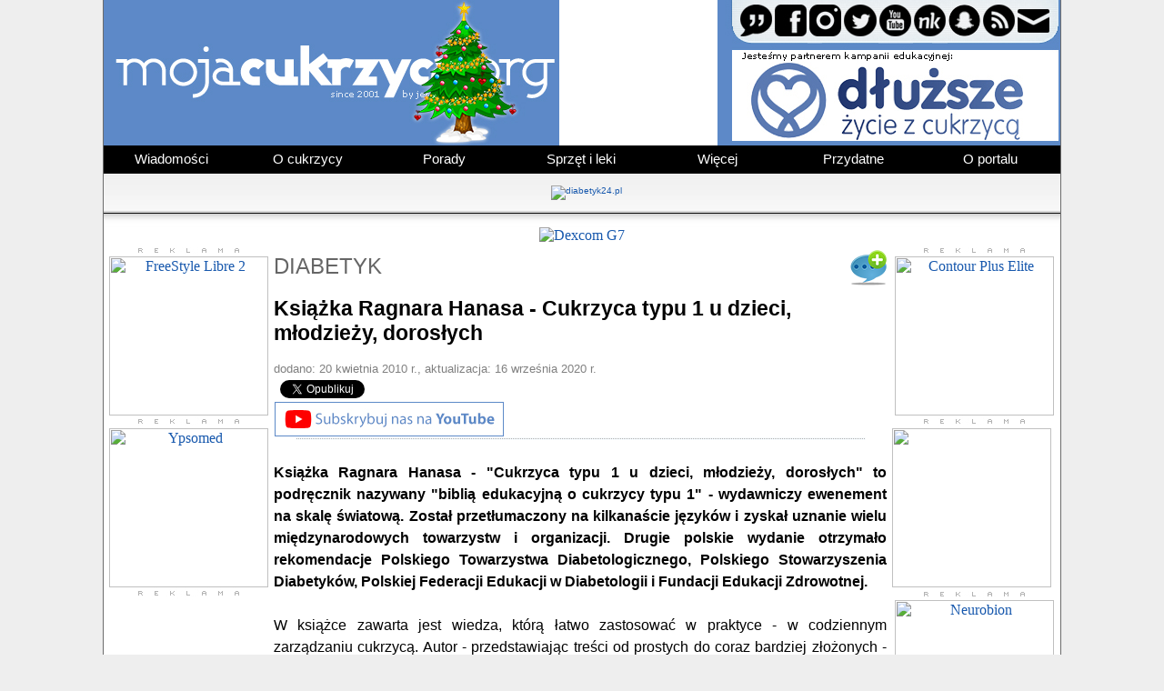

--- FILE ---
content_type: text/html; charset=ISO-8859-2
request_url: https://www.mojacukrzyca.org/?a=text&id=1994&des=
body_size: 43807
content:


<!DOCTYPE html PUBLIC "-//W3C//DTD HTML 4.01 Transitional//EN">
<html>
<head>

<!-- Google tag (gtag.js) -->
<script async src="https://www.googletagmanager.com/gtag/js?id=G-M49W36D190"></script>
<script>
  window.dataLayer = window.dataLayer || [];
  function gtag(){dataLayer.push(arguments);}
  gtag('js', new Date());

  gtag('config', 'G-M49W36D190');
</script>

  <meta http-equiv="content-type" content="text/html; charset=iso-8859-2">
  <meta name=keywords content="cukrzyca, moja cukrzyca, diabetyk, cukrzyk, hemoglobina, hba1c, poziom cukru, objawy, insulina, pompy insulinowe, dieta, stopa cukrzycowa, glukometr, klub cukrzyka, tabele ww, wymiennik węglowodanowy, cukrzyca u dzieci, apteki, nakłuwacz, pen, artykuły, opowiadania, komunikaty, glucagen, glukagon, jerzy magiera, indeks glikemiczny">
  <meta name="author" content="Jerzy Magiera">
  <meta name="reply-to" content="redakcja@mojacukrzyca.org">
  <meta property="og:site_name" content="mojacukrzyca.org" />
  <meta property="og:type" content="article" />
		<meta property="og:image" content="http://www.mojacukrzyca.org/grafika/logo_kropelka.png" />
		<meta property="og:image:width" content="870" />
	<meta property="og:image:height" content="455" />
  <meta property="fb:pages" content="137825289577487">

  <link rel="Shortcut icon" href="favicon.ico">

  <script language="JavaScript" type="text/javascript">
  <!--
    function Pisz() {
      NoweOkienko=window.open('http://www.mojacukrzyca.org/sonda.php','','toolbar=no,menubar=no,location=no,personalbar=no,scrollbars=yes,directories=no,status=no,resizable=no,width=750,height=650,copyhistory=no');
    }
    function displayWindow(url, width, height) {
      var Win = window.open(url,"displayWindow",'width=' + width + ',height=' + height + ',resizable=0,scrollbars=yes,menubar=no,left=50,top=50' );
    }
    function clearemail(formularz) {
	formularz.email.value = '';
    }
    function noweOkno(url, width, height) {
      var noweOkno = window.open(url,"displayWindow",'width=' + width + ',height=' + height + ',resizable=0,scrollbars=yes,menubar=no,left=50,top=50' );
	noweOkno.focus()
    }
  //-->
  </script>

<!-- lightbox -->
    <script type="text/javascript" src="js/jquery.js"></script>
    <script type="text/javascript" src="js/jquery.lightbox-0.5.js"></script>
    <link rel="stylesheet" type="text/css" href="jquery.lightbox-0.5.css" media="screen">

<script type="text/javascript">
$(function() {
	// Use this example, or...
	$('a[@rel*=lightbox]').lightBox(); // Select all links that contains lightbox in the attribute rel

});
</script>
<link rel="stylesheet" type="text/css" href="style_2020.css">
<script type="text/javascript" src="menu.js"></script>



<link rel="canonical" href="https://www.mojacukrzyca.org/?a=text&id=1994" />

<script type="text/javascript">
var gaJsHost = (("https:" == document.location.protocol) ? "https://ssl." : "http://www.");
document.write(unescape("%3Cscript src='" + gaJsHost + "google-analytics.com/ga.js' type='text/javascript'%3E%3C/script%3E"));
</script>
<script type="text/javascript">
try {
var pageTracker = _gat._getTracker("UA-7378370-1");
pageTracker._trackPageview();
} catch(err) {}</script>

<div id="fb-root"></div>
<script>(function(d, s, id) {
  var js, fjs = d.getElementsByTagName(s)[0];
  if (d.getElementById(id)) return;
  js = d.createElement(s); js.id = id;
  js.src = "//connect.facebook.net/pl_PL/sdk.js#xfbml=1&version=v2.7";
  fjs.parentNode.insertBefore(js, fjs);
}(document, 'script', 'facebook-jssdk'));</script>


<!-- MailerLite Universal -->
<script>
    (function(w,d,e,u,f,l,n){w[f]=w[f]||function(){(w[f].q=w[f].q||[])
    .push(arguments);},l=d.createElement(e),l.async=1,l.src=u,
    n=d.getElementsByTagName(e)[0],n.parentNode.insertBefore(l,n);})
    (window,document,'script','https://assets.mailerlite.com/js/universal.js','ml');
    ml('account', '1236255');
</script>
<!-- End MailerLite Universal -->

</head>

<body>


<table bgcolor="white" width="1054" height="100%" border="0" cellspacing="0" cellpadding="0" align="center">
  <tr valign="top">
    <td width="1" bgcolor="#6C6C6C"><img src="grafika/nic.gif" alt=""></td>
    <td width="1054">

<TABLE CELLSPACING=0 CELLPADDING=0 BORDER=0>
<TR><td>
<TABLE WIDTH=1052 BORDER=0 CELLPADDING=0 CELLSPACING=0>
	<TR>
		<TD ROWSPAN=2>
			<A HREF="http://www.mojacukrzyca.org">
				<IMG SRC="../grafika/logo/20201224/logo_01.jpg" WIDTH=501 HEIGHT=160 BORDER=0 ALT="Strona główna" TITLE="Strona główna"></A></TD>
		<TD ROWSPAN=2 WIDTH=174 HEIGHT=160 style="vertical-align: top;">
		<a href="https://www.mojacukrzyca.org/linki/index.php?action=go_url&url=ok&url_id=910" target="_blank"><img src="../banner/ADC-114958_174x160_02.gif" alt="" border="0"></a>
		</TD>
		<TD>
				<A HREF="index.php?a=redakcja"><IMG SRC="../grafika/logo/20220617/pasek-z-ikonka.jpg" WIDTH=377 HEIGHT=50 BORDER=0 ALT="" TITLE=""></a></TD>
	</TR>
	<TR>
		<TD COLSPAN=9>
			<a href="https://www.mojacukrzyca.org/linki/index.php?action=go_url&url=ok&url_id=905" target="_blank"><IMG SRC="../grafika/logo/20190901/logo_12.jpg" border="0" WIDTH=377 HEIGHT=110></a></TD>
	</TR>

	<TR>
		<TD colspan="11" WIDTH="1052">
		<center>
		<head>
    <style>
      /* ------------------------CZĘŚĆ-GÓRNA-MENU------------------------ */

      /* wygląd głównego elementu - ol */
      ol.pasek {
        list-style-type:none;
        padding:0;
        margin:0;
        background-color:#000;
        font-size:15px;
        height:2em;
        line-height:2em;
        text-align:center;
	font-family: Arial;
      }

      /* wygląd wszystkich elementów - a - znajdujących się w elemencie - ol */
      ol.pasek a {
        display:block;
        text-decoration:none;
        color:#fff;
        padding:0 5px;
      }

      /* wygląd elementów - li - wszystkich dzieci elementu - ol */
      ol.pasek > li.pasek {
        float:left;
        width:149px;
        margin-left:1px;
        background-color:#000;
        height:2em;
      }

      /* wygląd elementu - li - pierwszego dziecka elementu - ol */
      ol.pasek > li.pasek:first-child {
        margin-left:0;
      }

      /* wygląd elementów - li - wszystkich dzieci elementu - ol - po najechaniu kursorem myszki na element - li */
      ol.pasek > li.pasek:hover {
        background-color:#EEE;
      }

      /* wygląd elementu - a - dziecka elementu - li - będącego dzieckiem elementu - ol - po najechaniu kursorem myszki na element - li */
      ol.pasek > li.pasek:hover > a {
        color:#09C;
      }

      /* wygląd elementu - ul - dziecka elementu - li - będącego dzieckiem elementu - ol - po najechaniu kursorem myszki na element - li */
      ol.pasek > li.pasek:hover > ul.pasek {
        display:block;
      }

      /* ------------------------CZĘŚĆ-ROZWIJANA-MENU------------------------ */

      /* wygląd głównych rozwijanych elementów - ul */
      ol.pasek > li.pasek > ul.pasek {
        display:none;
        list-style-type:none;
        padding:0;
        margin:0;
	z-index: 2;
        line-height:2em;
      }

      /* wygląd elementu - li - w części rozwijanej */
      ol.pasek > li.pasek > ul.pasek > li.pasek {
        position:relative;
        background-color:#3f3f3f;
	z-index: 2;
      }

      /* wygląd elementu - a - w części rozwijanej */
      ol.pasek > li.pasek > ul.pasek > li.pasek > a {
        border-top:1px solid #FFF;
	z-index: 2;
      }

      /* wygląd elementu - li - w części rozwijanej, po najechaniu kursorem myszki na dany element - li */
      ol.pasek > li.pasek > ul.pasek > li.pasek:hover {
        background-color:#DDD;
	z-index: 2;
      }

      /* wygląd elementu - a - w części rozwijanej, po najechaniu kursorem myszki na element - li */
      ol.pasek > li.pasek > ul.pasek > li.pasek:hover > a {
        color:#09C;
	z-index: 2;
      }
    </style>

  </head>

<body>

  <ol class="pasek">
    <li class="pasek"><a href="#">Wiadomości</a>
      <ul class="pasek">
        <li class="pasek"><a href="?a=artykuly">Artykuły</a></li>
        <li class="pasek"><a href="?a=informacje">Informacje</a></li>
        <li class="pasek"><a href="?a=kalendarz">Kalendarz</a></li>
        <li class="pasek"><a href="?a=mojacukrzycatv">mojacukrzyca.TV</a></li>
        <li class="pasek"><a href="?a=worlddiabetesday">Światowy Dzień Cukrzycy</a></li>
        <li class="pasek"><a href="?a=text&id=5308&des=wszystkie-nasze-rozmowy-z-goscmi-specjalnymi">Pogadajmy o...</a></li>
        <li class="pasek"><a href="https://www.mojacukrzyca.org/?a=text&id=6903&des=wszystkie-programy-akcja-edukacja">Akcja Edukacja</a></li>
      </ul>
    </li>

    <li class="pasek"><a href="#">O cukrzycy</a>
      <ul class="pasek">
        <li class="pasek"><a href="?a=podstawy">Podstawy</a></li>
        <li class="pasek"><a href="?a=cukrzycatypu2">Cukrzyca typu 2</a></li>
        <li class="pasek"><a href="?a=zyciezcukrzyca">Życie z cukrzycą</a></li>
        <li class="pasek"><a href="?a=odzywianie">Odżywianie</a></li>
        <li class="pasek"><a href="?a=codziennosc">Codzienność</a></li>
        <li class="pasek"><a href="?a=swiatbezjedynki">Świat bez jedynki</a></li>
        <li class="pasek"><a href="?a=dluzszezyciezcukrzyca">Dłuższe życie<br>z cukrzycą</a></li>
      </ul>
    </li>

    <li class="pasek"><a href="#">Porady</a>
      <ul class="pasek">
        <li class="pasek"><a href="?a=kacikliteracki">Kącik literacki</a></li>
        <li class="pasek"><a href="?a=specjalistaradzi">Specjalista radzi</a></li>
        <li class="pasek"><a href="?a=czytelnia">Czytelnia</a></li>
        <li class="pasek"><a href="?a=text&id=827">Gazeta Diabetyk</a></li>
        <li class="pasek"><a href="?a=text&id=918">Magazyn Pen</a></li>
        <li class="pasek"><a href="?a=dme_obrzek_plamki">DME obrzęk plamki</a></li>
        <li class="pasek"><a href="?a=text&id=2472">Zdrowe Nogi</a></li>
      </ul>
    </li>

    <li class="pasek"><a href="#">Sprzęt i leki</a>
      <ul class="pasek">
        <li class="pasek"><a href="?a=glukometry">Glukometry</a></li>
        <li class="pasek"><a href="?a=nakluwacze">Nakłuwacze</a></li>
        <li class="pasek"><a href="?a=insuliny">Insuliny</a></li>
        <li class="pasek"><a href="?a=peny">Peny</a></li>
        <li class="pasek"><a href="?a=pompy">Pompy insulinowe</a></li>
        <li class="pasek"><a href="?a=cgm">Monitoring glikemii</a></li>
        <li class="pasek"><a href="?a=text&id=4388&des=spis-tresci-bloga-wszystko-o-accu-chek-combo">Accu-Chek Combo</a></li>
        <li class="pasek"><a href="?a=text&id=3760&des=30latekz640g-spis-tresci">Blog #30latekz640G</a></li>
        <li class="pasek"><a href="?a=gdziepolek">Znajdź i zarezerwuj w aptece</a></li>
      </ul>
    </li>

    <li class="pasek"><a href="#">Więcej</a>
      <ul class="pasek">
        <li class="pasek"><a href="?a=ministerstwo">Ministerstwo Zdrowia</a></li>
        <li class="pasek"><a href="?a=cukrzycatamtychlat">Cukrzyca tamtych lat</a></li>
        <li class="pasek"><a href="?a=ciekawostki">Ciekawostki</a></li>
        <li class="pasek"><a href="?a=programy">Programy i aplikacje</a></li>
      </ul>
    </li>

    <li class="pasek"><a href="#">Przydatne</a>
      <ul class="pasek">
        <li class="pasek"><a href="http://forum.mojacukrzyca.org" target="_blank">Forum</a></li>
        <li class="pasek"><a href="?a=ogloszenia">Ogłoszenia</a></li>
        <li class="pasek"><a href="?a=karta_diabetyka">Karta Diabetyka</a></li>
        <li class="pasek"><a href="?a=text&id=137">Infolinie</a></li>
        <li class="pasek"><a href="?a=text&id=2473">Karta informacyjna</a></li>
        <li class="pasek"><a href="https://www.mojacukrzyca.org/?a=text&id=6907&des=cukrzyca-zmiany-na-liscie-lekow-refundowanych-od-1-pazdziernika-2025-roku">Lista leków refundowanych</a></li>
      </ul>
    </li>

    <li class="pasek"><a href="#">O portalu</a>
      <ul class="pasek">
        <li class="pasek"><a href="?a=newsletter">Newsletter</a></li>
        <li class="pasek"><a href="?a=text&id=156">Linki</a></li>
        <li class="pasek"><a href="?a=text&id=523">Wyszukiwarka</a></li>
        <li class="pasek"><a href="?a=media">Media o portalu</a></li>
        <li class="pasek"><a href="?a=text&id=2849">Patronat medialny</a></li>
        <li class="pasek"><a href="?a=partnerzy">Partnerzy</a></li>
        <li class="pasek"><a href="?a=redakcja">Kontakt</a></li>
      </ul>
    </li>

  </ol>

</body>
		</center>
		</TD>
	</TR>

</TABLE>
</td></TR></TABLE>

      <table background="grafika/upmenu.jpg" width="100%" border="0" cellspacing="0" cellpadding="0">
        <tr class="szary_pasek" height="45">
          <td width="10"><img src="grafika/nic.gif" alt=""></td>
          <td width="1054" align="center">
		<!-- reklama -->
		<a href="http://www.mojacukrzyca.org/linki2/index.php?action=go_url&url=ok&url_id=820" target="_blank"><img src="banner/banerek_35x1000_mojacukrzyca_04.gif" alt="diabetyk24.pl" border="0"></a>
          </td>
        </tr></form>
        <tr height="15">
          <td colspan="3" background="grafika/shadow.jpg"><img src="grafika/nic.gif" alt=""></td>
        </tr>
      </table>

<!-- reklama start -->
<center><a href="https://ad.doubleclick.net/ddm/trackclk/N9307.2380119MOJACUKRZYCA_ORG/B34142013.428584553;dc_trk_aid=621472148;dc_trk_cid=241361027;dc_lat=;dc_rdid=;tag_for_child_directed_treatment=;tfua=;gdpr=${GDPR};gdpr_consent=${GDPR_CONSENT_755};ltd=;dc_tdv=1" target="_blank"><img src="banner/banner-dexcom-pen.gif" alt="Dexcom G7" border="0"></a></center>
<IMG SRC="https://ad.doubleclick.net/ddm/trackimp/N9307.2380119MOJACUKRZYCA_ORG/B34142013.428584553;dc_trk_aid=621472148;dc_trk_cid=241361027;ord=18306;dc_lat=;dc_rdid=;tag_for_child_directed_treatment=;tfua=;gdpr=${GDPR};gdpr_consent=${GDPR_CONSENT_755};ltd=;dc_tdv=1?" attributionsrc BORDER="0" HEIGHT="1" WIDTH="1" ALT="Advertisement">
<!-- reklama koniec -->



<!-- kody remarketingowe dexcom -->

<!-- Adform Tracking Code BEGIN -->
<script type="text/javascript">
    window._adftrack = Array.isArray(window._adftrack) ? window._adftrack : (window._adftrack ? [window._adftrack] : []);
    window._adftrack.push({
        HttpHost: 'track.adform.net',
        pm: 3289223,
        divider: encodeURIComponent('|'),
        pagename: encodeURIComponent('mojacukrzyca'),
    });
    (function () { var s = document.createElement('script'); s.type = 'text/javascript'; s.async = true; s.src = 'https://s2.adform.net/banners/scripts/st/trackpoint-async.js'; var x = document.getElementsByTagName('script')[0]; x.parentNode.insertBefore(s, x); })();

</script>
<noscript>
    <p style="margin:0;padding:0;border:0;">
        <img src="https://track.adform.net/Serving/TrackPoint/?pm=3289223&ADFPageName=mojacukrzyca&ADFdivider=|" width="1" height="1" alt="" />
    </p>
</noscript>


<!-- Meta Pixel Code -->
<script>
!function(f,b,e,v,n,t,s)
{if(f.fbq)return;n=f.fbq=function(){n.callMethod?
n.callMethod.apply(n,arguments):n.queue.push(arguments)};
if(!f._fbq)f._fbq=n;n.push=n;n.loaded=!0;n.version='2.0';
n.queue=[];t=b.createElement(e);t.async=!0;
t.src=v;s=b.getElementsByTagName(e)[0];
s.parentNode.insertBefore(t,s)}(window, document,'script',
'https://connect.facebook.net/en_US/fbevents.js');
fbq('init', '438766391914106');
fbq('track', 'PageView');
</script>
<noscript><img height="1" width="1" style="display:none"
src="https://www.facebook.com/tr?id=438766391914106&ev=PageView&noscript=1"
/></noscript>



<!-- Google tag (gtag.js) -->
<script async src="https://www.googletagmanager.com/gtag/js?id=AW-732459002"></script>
<script>
  window.dataLayer = window.dataLayer || [];
  function gtag(){dataLayer.push(arguments);}
  gtag('js', new Date());

  gtag('config', 'AW-732459002');
</script>

<!-- TikTok Pixel -->

<script>
!function (w, d, t) {
  w.TiktokAnalyticsObject=t;var ttq=w[t]=w[t]||[];ttq.methods=["page","track","identify","instances","debug","on","off","once","ready","alias","group","enableCookie","disableCookie"],ttq.setAndDefer=function(t,e){t[e]=function(){t.push([e].concat(Array.prototype.slice.call(arguments,0)))}};for(var i=0;i<ttq.methods.length;i++)ttq.setAndDefer(ttq,ttq.methods[i]);ttq.instance=function(t){for(var e=ttq._i[t]||[],n=0;n<ttq.methods.length;n++)ttq.setAndDefer(e,ttq.methods[n]);return e},ttq.load=function(e,n){var i="https://analytics.tiktok.com/i18n/pixel/events.js";ttq._i=ttq._i||{},ttq._i[e]=[],ttq._i[e]._u=i,ttq._t=ttq._t||{},ttq._t[e]=+new Date,ttq._o=ttq._o||{},ttq._o[e]=n||{};var o=document.createElement("script");o.type="text/javascript",o.async=!0,o.src=i+"?sdkid="+e+"&lib="+t;var a=document.getElementsByTagName("script")[0];a.parentNode.insertBefore(o,a)};

  ttq.load('CNQ2OLRC77UF0486DH50');
  ttq.page();
}(window, document, 'ttq');
</script>

<!-- koniec kodC3w -->
      <table>
        <tr>
          <td width="185" valign="top">
<center>
<img src="grafika/reklama.jpg"><br>
<a href="https://www.mojacukrzyca.org/linki/index.php?action=go_url&url=ok&url_id=911" target="_blank"><img src="banner/ADC-114957_175x175_01_v2.gif" width="175" height="175" border="0" alt="FreeStyle Libre 2"></a><br>
<img src="grafika/reklama-odstep.jpg"><br>
<a href="https://www.mojacukrzyca.org/linki/index.php?action=go_url&url=ok&url_id=891" target="_blank"><img src="banner/ypso-reklama-13092023.gif" width="175" height="175" border="0" alt="Ypsomed"></a><br>
<img src="grafika/reklama-odstep.jpg"><br>
<!DOCTYPE html>
<!--
	NOTES:
	1. All tokens are represented by '$' sign in the template.
	2. You can write your code only wherever mentioned.
	3. All occurrences of existing tokens will be replaced by their appropriate values.
	4. Blank lines will be removed automatically.
	5. Remove unnecessary comments before creating your template.
-->
<html>
<head>
<meta charset="UTF-8">
<meta name="authoring-tool" content="Adobe_Animate_CC">
<meta name="ad.size" content="width=175,height=175">
<!-- write your code here -->

<script src="https://s0.2mdn.net/ads/studio/cached_libs/createjs_2019.11.15_min.js"></script>
<script src="dexG7-175x175.js?1729514218704"></script>
<script>
// Global Scripts
	var czas_pauzy = 2000;</script>
	<script type="text/javascript">
var clickTag = "https://ad.doubleclick.net/ddm/trackclk/N9307.2380119MOJACUKRZYCA_ORG/B34142013.428971149;dc_trk_aid=621461705;dc_trk_cid=240912526;dc_lat=;dc_rdid=;tag_for_child_directed_treatment=;tfua=;gdpr=${GDPR};gdpr_consent=${GDPR_CONSENT_755};ltd=;dc_tdv=1";</script>
<script>
var canvas, stage, exportRoot, anim_container, dom_overlay_container, fnStartAnimation;
function init() {
	canvas = document.getElementById("canvas");
	anim_container = document.getElementById("animation_container");
	dom_overlay_container = document.getElementById("dom_overlay_container");
	var comp=AdobeAn.getComposition("7308617F0260754DA97BFC14400193E6");
	var lib=comp.getLibrary();
	var loader = new createjs.LoadQueue(false);
	loader.addEventListener("fileload", function(evt){handleFileLoad(evt,comp)});
	loader.addEventListener("complete", function(evt){handleComplete(evt,comp)});
	var lib=comp.getLibrary();
	loader.loadManifest(lib.properties.manifest);
}
function handleFileLoad(evt, comp) {
	var images=comp.getImages();	
	if (evt && (evt.item.type == "image")) { images[evt.item.id] = evt.result; }	
}
function handleComplete(evt,comp) {
	//This function is always called, irrespective of the content. You can use the variable "stage" after it is created in token create_stage.
	var lib=comp.getLibrary();
	var ss=comp.getSpriteSheet();
	var queue = evt.target;
	var ssMetadata = lib.ssMetadata;
	for(i=0; i<ssMetadata.length; i++) {
		ss[ssMetadata[i].name] = new createjs.SpriteSheet( {"images": [queue.getResult(ssMetadata[i].name)], "frames": ssMetadata[i].frames} )
	}
	exportRoot = new lib._175x175();
	stage = new lib.Stage(canvas);	
	//Registers the "tick" event listener.
	fnStartAnimation = function() {
		stage.addChild(exportRoot);
		createjs.Ticker.framerate = lib.properties.fps;
		createjs.Ticker.addEventListener("tick", stage);
	}	    
	//Code to support hidpi screens and responsive scaling.
	AdobeAn.makeResponsive(false,'both',false,1,[canvas,anim_container,dom_overlay_container]);	
	AdobeAn.compositionLoaded(lib.properties.id);
	fnStartAnimation();
}
</script>
<!-- write your code here -->
</head>
<body onload="init();" style="margin:0px;">
	<div id="animation_container" style="background-color:rgba(255, 255, 255, 1.00); width:175px; height:175px">
		<canvas onclick="window.open(window.clickTag, '_blank')" id="canvas" width="175" height="175" style="cursor:pointer; position: absolute; display: block; background-color:rgba(255, 255, 255, 1.00);"></canvas>
		<div id="dom_overlay_container" style="pointer-events:none; overflow:hidden; width:175px; height:175px; left: 0px; top: 0px;">
		</div>
	</div>
</body>
</html><IMG SRC="https://ad.doubleclick.net/ddm/trackimp/N9307.2380119MOJACUKRZYCA_ORG/B34142013.428971149;dc_trk_aid=621461705;dc_trk_cid=240912526;ord=18306;dc_lat=;dc_rdid=;tag_for_child_directed_treatment=;tfua=;gdpr=${GDPR};gdpr_consent=${GDPR_CONSENT_755};ltd=;dc_tdv=1?" attributionsrc BORDER="0" HEIGHT="1" WIDTH="1" ALT="Advertisement">
<!-- <img src="grafika/reklama-odstep-puste.jpg"><br> -->
</center>
<table width="100%" border="0" cellspacing="0" cellpadding="0">
  <tr>
    <td width="5"><img src="grafika/mlgr.jpg" alt=""></td>
    <td width="170" background="grafika/mg.jpg"><img src="grafika/nic.gif" alt=""></td>
    <td width="10"><img src="grafika/mpgr.jpg" alt=""></td>
  </tr>
  <tr>
    <td background="grafika/ml.jpg"><img src="grafika/nic.gif" alt=""></td>
    <td bgcolor="#FBFBFB">
      <table width="100%" border="0" cellspacing="0" cellpadding="0">

	        <tr>
          <td width="5" height="22" background="grafika/mtitle-nowe.jpg"><img src="grafika/nic.gif" alt=""></td>
          <td class="mtitle" background="grafika/mtitle-nowe.jpg">

	Artykuły
          </td>
          <td width="4" height="22" background="grafika/mtitle-nowe.jpg"><img src="grafika/nic.gif" alt=""></td>
        </tr>
	
        <tr>
          <td></td>
          <td class="menu">
<img src="grafika/3px.png" alt=""><br>
<!--
<a class="menu" href="?a=text&amp;id="></a><br>
<a class="menu" href=""></a><br>
-->
<a class="menu" href="https://www.mojacukrzyca.org/?a=text&amp;id=6975&amp;des=raport-co-trzeci-8-latek-ma-nadwage-a-prawie-polowa-podwyzszony-cholesterol">Co trzeci ma nadwagę</a><br>
<a class="menu" href="https://www.mojacukrzyca.org/?a=text&amp;id=6974&amp;des=zmiany-w-przepisach-2025-dlaczego-receptomaty-przestaly-dzialac-i-jak-teraz-wyglada-wizyta-lekarska">Zmiany w przepisach</a><br>
<a class="menu" href="https://www.mojacukrzyca.org/?a=text&amp;id=6973&amp;des=zeby-wrazliwe-na-zimno-i-cieplo-przyczyny-i-skuteczne-leczenie">Zęby wrażliwe</a><br>
<a class="menu" href="https://www.mojacukrzyca.org/?a=text&amp;id=6971&amp;des=usg-bioderek-w-gustav-clinic-kluczowa-diagnostyka-dla-zdrowego-startu-dziecka">USG bioderek dziecka</a><br>
<a class="menu" href="https://www.mojacukrzyca.org/?a=text&amp;id=6970&amp;des=neuropatia-cukrzycowa-a-niedobory-witamin-z-grupy-b">Niedobór witamin B</a><br>
<a class="menu" href="https://www.mojacukrzyca.org/?a=text&amp;id=6968&amp;des=od-czego-jest-otolaryngolog">Od czego jest otolaryngolog?</a><br>
<a class="menu" href="https://www.mojacukrzyca.org/?a=text&amp;id=6964&amp;des=od-producenta-do-bloku-operacyjnego-piec-wyzwan-skutecznej-dystrybucji-zaawansowanego-sprzetu-medycznego">Dystrybucja sprzętu</a><br>
<a class="menu" href="https://www.mojacukrzyca.org/?a=text&amp;id=6963&amp;des=kampania-na-wage-zdrowia-ogolnopolska-inicjatywa-na-rzecz-profilaktyki-i-leczenia-otylosci-u-dzieci-i-doroslych">Na Wagę Zdrowia</a><br>
<a class="menu" href="https://www.mojacukrzyca.org/?a=text&amp;id=6961&amp;des=cukrzyca-to-nie-wyrok-dlaczego-warto-skorzystac-z-porad-diabetologa">Porady diabetologa</a><br>
<a class="menu" href="https://www.mojacukrzyca.org/?a=text&amp;id=6960&amp;des=domowe-sposoby-na-gazy-i-wzdecia-odzyskaj-lekkosc-i-komfort-trawienny">Odzyskaj komfort trawienny</a><br>
<a class="menu" href="https://www.mojacukrzyca.org/?a=text&amp;id=6959&amp;des=emocje-jedzenie-i-kilogramy-jak-przerwac-bledne-kolo-jedzenia-pod-wplywem-nastroju">Emocje, jedzenie i kg</a><br>
<a class="menu" href="https://www.mojacukrzyca.org/?a=text&amp;id=6957&amp;des=jak-rozpoznac-udar-i-co-robic-w-pierwszych-minutach">Jak rozpoznać udar?</a><br>
<a class="menu" href="https://www.mojacukrzyca.org/?a=text&amp;id=6956&amp;des=dieta-przy-cukrzycy-jak-powinna-wygladac">Dieta przy cukrzycy</a><br>
<a class="menu" href="https://www.mojacukrzyca.org/?a=text&amp;id=6954&amp;des=rownowaga-offline-i-online-dlaczego-ma-znaczenie-dla-zdrowia-dzieci">Równowaga on/off-line</a><br>
<a class="menu" href="https://www.mojacukrzyca.org/?a=text&amp;id=6929&amp;des=cukrzyca-a-protezy-zebowe-jak-przygotowac-pacjenta-z-cukrzyca-do-leczenia-protetycznego">Cukrzyca a protezy zębowe</a><br>
<a class="menu" href="https://www.mojacukrzyca.org/?a=text&amp;id=6928&amp;des=silne-serce-potrzebuje-silnych-wiezi-ich-brak-zwieksza-ryzyko-incydentow-kardiologicznych-o-16proc">Silne serce silne więzi</a><br>
<a class="menu" href="https://www.mojacukrzyca.org/?a=text&amp;id=6927&amp;des=korzysci-plynace-z-pisania-dziennika-w-redukcji-stresu">Redukcja stresu</a><br>
<a class="menu" href="https://www.mojacukrzyca.org/?a=text&amp;id=6926&amp;des=ekspert-badanie-mikrobiomu-jelitowego-moze-stac-sie-nowym-standardem-diagnostycznym">Badanie mikrobiomu</a><br>
<a class="menu" href="https://www.mojacukrzyca.org/?a=text&amp;id=6924&amp;des=zdrowie-polakow-pod-lupa-rosnie-dlugosc-zycia-ale-narastaja-nowe-wyzwania-zdrowotne">Zdrowie Polaków pod lupą</a><br>
<a class="menu" href="https://www.mojacukrzyca.org/?a=text&amp;id=6923&amp;des=naturalna-ulga-w-nudnosciach-po-lekach-glp-1-poznaj-oryginalne-angielskie-opaski-akupresurowe-sea-band">Opaski Sea-Band</a><br>
<a class="menu" href="https://www.mojacukrzyca.org/?a=text&amp;id=6921&amp;des=prof-shimon-sakaguchi-odkrywca-komorek-t-regulatorowych-laureatem-nagrody-nobla-2025">Nobel 2025 i TREG</a><br>
<a class="menu" href="https://www.mojacukrzyca.org/?a=text&amp;id=6920&amp;des=jak-zaburzenia-poziomu-cukru-we-krwi-wplywaja-na-wzrost-wlosow">Glikemia i wzrost włosów</a><br>
<a class="menu" href="https://www.mojacukrzyca.org/?a=text&amp;id=6919&amp;des=nowe-wytyczne-cke-pozbawiaja-maturzystow-z-cukrzyca-kluczowych-dostosowan-fundacja-apeluje-o-pilne-zmiany">Matura 2026 wytyczne</a><br>
<a class="menu" href="https://www.mojacukrzyca.org/?a=text&amp;id=6901&amp;des=ekspert-badanie-stezenia-cholesterolu-u-dzieci-moze-zapobiec-zawalom-i-przedwczesnej-smierci">Badanie cholesterolu</a><br>
<a class="menu" href="https://www.mojacukrzyca.org/?a=text&amp;id=6898&amp;des=w-jakich-chorobach-lekarze-przepisuje-witamine-d-jako-lek">Witamina D jako lek</a><br>
<a class="menu" href="https://www.mojacukrzyca.org/?a=text&amp;id=6896&amp;des=jak-stres-oslabia-odpornosc-i-co-zrobic-by-go-ograniczac">Stres osłabia odporność</a><br>
<a class="menu" href="https://www.mojacukrzyca.org/?a=text&amp;id=6894&amp;des=5-zdrowych-nawykow-dietetycznych-dla-osob-z-cukrzyca">5 zdrowych nawyków</a><br>
<a class="menu" href="https://www.mojacukrzyca.org/?a=text&amp;id=6893&amp;des=petycja-o-refundacje-pomp-insulinowych-dla-doroslych-z-cukrzyca-zlozona-w-ministerstwie-zdrowia">Petycja złożona w MZ</a><br>
<a class="menu" href="https://www.mojacukrzyca.org/?a=text&amp;id=6891&amp;des=70-procent-farmaceutow-nie-wie-jak-pomoc-pacjentom-z-rana-w-aptece-tymczasem-pytania-o-leczenie-ran-padaja-codziennie">Pacjent z raną w aptece</a><br>
<a class="menu" href="https://www.mojacukrzyca.org/?a=text&amp;id=6887&amp;des=naukowcy-sprawdzili-z-czym-wiaza-sie-zmiany-energii-w-ciagu-dnia">Zmiany energii w dzień</a><br>
<a class="menu" href="https://www.mojacukrzyca.org/?a=text&amp;id=6885&amp;des=pacjenci-straca-dostep-do-eversense-ascensia-potwierdza-wycofanie-systemu">Eversense znika z Polski</a><br>
<a class="menu" href="https://www.mojacukrzyca.org/?a=text&amp;id=6884&amp;des=nowa-minister-zdrowia-szwecji-elisabet-lann-zemdlala-podczas-konferencji-przyczyna-prawdopodobnie-hipoglikemia">Elisabet Lann zemdlała</a><br>
<a class="menu" href="https://www.mojacukrzyca.org/?a=text&amp;id=6883&amp;des=ponad-200-powodow-by-leczyc-otylosc">Ponad 200 powodów</a><br>
<a class="menu" href="https://www.mojacukrzyca.org/?a=text&amp;id=6882&amp;des=senseonics-przejmuje-kontrole-nad-systemem-eversense-co-to-oznacza-dla-pacjentow-co-z-polska">Eversense. Co z Polską?</a><br>
<a class="menu" href="https://www.mojacukrzyca.org/?a=text&amp;id=6881&amp;des=najlepszy-moment-na-zabezpieczenie-siebie-i-bliskich-przed-sezonem">Najlepszy moment</a><br>
<a class="menu" href="https://www.mojacukrzyca.org/?a=text&amp;id=6879&amp;des=nowe-badania-dieta-srodziemnomorska-i-ruch-obnizaja-ryzyko-cukrzycy-u-osob-z-nadwaga">Nowe badania: dieta i ruch</a><br>
<a class="menu" href="https://www.mojacukrzyca.org/?a=text&amp;id=6876&amp;des=sanepid-a-praca-w-gastronomii-co-musisz-wiedziec">Sanepid a praca w gastro</a><br>
<a class="menu" href="https://www.mojacukrzyca.org/?a=text&amp;id=6875&amp;des=lekarze-warto-chodzic-na-lekcje-wf-i-jesc-zdrowe-drugie-sniadanie-w-szkole">Warto chodzić na WF</a><br>
<a class="menu" href="https://www.mojacukrzyca.org/?a=text&amp;id=6874&amp;des=catering-dietetyczny-dla-cukrzykow-na-co-uwazac-przy-wyborze">Catering dietetyczny</a><br>
<a class="menu" href="https://www.mojacukrzyca.org/?a=text&amp;id=6873&amp;des=cukrzyk-podejmuje-ekstremalne-wyzwanie-10-maratonow-w-10-dni">10 maratonów w 10 dni</a><br>
<a class="menu" href="https://www.mojacukrzyca.org/?a=text&amp;id=6872&amp;des=dlaczego-kilka-minut-ruchu-moze-uratowac-serce">Kilka minut ruchu</a><br>
<a class="menu" href="https://www.mojacukrzyca.org/?a=text&amp;id=6871&amp;des=nik-miliardy-na-dializy-i-przeszczepy-nerek-a-profilaktyka-kuleje">Miliardy na dializy</a><br>
<a class="menu" href="https://www.mojacukrzyca.org/?a=text&amp;id=6870&amp;des=instinct-sensor-nowa-era-cgm-oparta-na-technologii-freestyle-libre-w-systemie-minimed">Instinct Sensor: nowa era</a><br>
<a class="menu" href="https://www.mojacukrzyca.org/?a=text&amp;id=6869&amp;des=naukowcy-uniwersytetu-gdanskiego-opracowali-metode-diagnozowania-wczesnych-powiklan-cukrzycy">Diagnozowanie powikłań</a><br>
<a class="menu" href="https://www.mojacukrzyca.org/?a=text&amp;id=6868&amp;des=badanie-glukozy-jak-sie-przygotowac">Badanie glukozy</a><br>
<a class="menu" href="https://www.mojacukrzyca.org/?a=text&amp;id=6867&amp;des=to-unikatowy-program-w-kraju-mcm-bada-stopy-by-ratowac-nogi">Unikatowy program</a><br>
<a class="menu" href="https://www.mojacukrzyca.org/?a=text&amp;id=6865&amp;des=slaskie-bezplatne-badania-cukrzycy-dla-dzieci-i-mlodziezy">Śląskie: Bezpłatne badania</a><br>
<a class="menu" href="https://www.mojacukrzyca.org/?a=text&amp;id=6864&amp;des=nowoczesne-technologie-w-leczeniu-cukrzycy-od-glukometrow-po-sztuczna-trzustke">Nowoczesne technologie</a><br>
<a class="menu" href="https://www.mojacukrzyca.org/?a=text&amp;id=6863&amp;des=policz-sie-z-cukrzyca-bieg-ktory-polaczyl-serca-na-polandrock-festival-2025">Bieg na Pol'and'Rock Festival</a><br>
<a class="menu" href="https://www.mojacukrzyca.org/?a=text&amp;id=6861&amp;des=najczestsze-bledy-podczas-uzywania-szczoteczki-sonicznej-do-zebow-nie-popelniaj-ich">Szczoteczki soniczne</a><br>
<a class="menu" href="https://www.mojacukrzyca.org/?a=text&amp;id=6860&amp;des=polscy-naukowcy-testuja-jak-bez-lekow-powstrzymac-starzenie-zredukowac-otylosc-i-poprawic-zdrowie-metaboliczne">Naukowcy testują</a><br>
<a class="menu" href="https://www.mojacukrzyca.org/?a=text&amp;id=6859&amp;des=eksperci-lekow-nie-wolno-wyrzucac-do-smieci-ani-do-kanalizacji-to-zagrozenie-dla-srodowiska-i-zdrowia">Nie wyrzucaj leków</a><br>
<a class="menu" href="https://www.mojacukrzyca.org/?a=text&amp;id=6858&amp;des=czy-suplementacja-jest-konieczna-jesli-odzywiamy-sie-zdrowo">Suplementacja - czy warto?</a><br>
<a class="menu" href="https://www.mojacukrzyca.org/?a=text&amp;id=6857&amp;des=eksperci-praca-zawodowa-to-element-terapii-w-chorobie-przewleklej">Praca to element terapii</a><br>
<a class="menu" href="https://www.mojacukrzyca.org/?a=text&amp;id=6856&amp;des=zrob-sercu-przysluge-tego-lata">Zrób sercu przysługę</a><br>
<a class="menu" href="https://www.mojacukrzyca.org/?a=text&amp;id=6855&amp;des=ozempic-w-leczeniu-otylosci-czy-to-przelom-w-walce-z-nadwaga">Ozempic w leczeniu otyłości</a><br>
<a class="menu" href="https://www.mojacukrzyca.org/?a=text&amp;id=6854&amp;des=rownosc-w-monitorowaniu-glukozy-dla-kobiet-w-ciazy-z-cukrzyca-apel-ekspertow-o-zmiane-przepisow">Apel o równość w CGM</a><br>
<a class="menu" href="https://www.mojacukrzyca.org/?a=text&amp;id=6853&amp;des=nowoczesne-technologie-w-diabetologii-nagranie-interdyscyplinarnej-debaty-polskiego-stowarzyszenia-diabetykow">Nagranie debaty PSD</a><br>
<a class="menu" href="https://www.mojacukrzyca.org/?a=text&amp;id=6849&amp;des=rzucenie-palenia-a-cukrzyca-typu-2">Rzucenie palenia a CT2</a><br>
<a class="menu" href="https://www.mojacukrzyca.org/?a=text&amp;id=6848&amp;des=z-cukrzyca-ale-bez-ograniczen-jak-wsparcie-i-zabawki-edukacyjne-pomagaja-dzieciom-oswoic-chorobe">Pytanie na Śniadanie TVP</a><br>
<a class="menu" href="https://www.mojacukrzyca.org/?a=text&amp;id=6847&amp;des=nawet-tak-idealna-postac-jak-barbie-moze-miec-cukrzyce-maja-makowska-ambasadorka-pierwszej-barbie-z-cukrzyca-typ-1">Barbie z cukrzycą - premiera</a><br>
<a class="menu" href="https://www.mojacukrzyca.org/?a=text&amp;id=6846&amp;des=z-glebokim-zalem-zegnamy-mariusza-masiarka-prezesa-towarzystwa-pomocy-dzieciom-i-mlodziezy-z-cukrzyca-mojacukrzyca-pl">Śp. Mariusz Masiarek</a><br>
<a class="menu" href="https://www.mojacukrzyca.org/?a=text&amp;id=6844&amp;des=ubezpieczenie-na-wypadek-cukrzycy-jak-zabezpieczyc-sie-finansowo-przed-diagnoza">Ubezpieczenie cukrzyca</a><br>
<a class="menu" href="https://www.mojacukrzyca.org/?a=text&amp;id=6843&amp;des=od-1-lipca-2025-roku-wyzsze-ceny-zbiornikow-do-pomp-insulinowych-ypsopump">Cena zbiorników YpsoPump</a><br>
<a class="menu" href="https://www.mojacukrzyca.org/?a=text&amp;id=6840&amp;des=raport-choroba-otylosciowa-dotyczy-nawet-9-mln-mieszkancow-polski">Otyłość u 9 mln Polaków</a><br>
<a class="menu" href="https://www.mojacukrzyca.org/?a=text&amp;id=6839&amp;des=insulin-on-board-cup-2025-wyjatkowy-turniej-pilkarski-dla-diabetykow-oto-wyniki">Insulin on Board Cup 2025</a><br>
<a class="menu" href="https://www.mojacukrzyca.org/?a=text&amp;id=6837&amp;des=cukrzyca-w-kosmosie-ruszyl-przelomowy-eksperyment-podczas-misji-ax-4">Cukrzyca w kosmosie Ax-4</a><br>
<a class="menu" href="https://www.mojacukrzyca.org/?a=text&amp;id=6836&amp;des=nowa-terapia-komorkami-macierzystymi-daje-nadzieje-pacjentom-z-ciezka-cukrzyca-typu-1">Terapia Zimislecel nadzieją?</a><br>
<a class="menu" href="https://www.mojacukrzyca.org/?a=text&amp;id=6835&amp;des=barbie-diabetica-nadchodzi-mattel-szykuje-lalke-z-cukrzyca-typu-1">Nadchodzi Barbie Diabetica</a><br>
<a class="menu" href="https://www.mojacukrzyca.org/?a=text&amp;id=6834&amp;des=co-to-jest-e-recepta-i-jak-dziala-kompletny-przewodnik-dla-pacjenta">Co to jest e-recepta?</a><br>
<a class="menu" href="https://www.mojacukrzyca.org/?a=text&amp;id=6829&amp;des=wyroznienie-za-profilaktyke-cukrzycy-dla-moscickiego-centrum-medycznego">Wyróżnienie za profilaktykę</a><br>
<a class="menu" href="https://www.mojacukrzyca.org/?a=text&amp;id=6828&amp;des=jak-przygotowac-sie-do-pierwszej-wizyty-u-diabetologa-praktyczny-poradnik">Pierwsza wizyta</a><br>
<a class="menu" href="https://www.mojacukrzyca.org/?a=text&amp;id=6825&amp;des=mylife-camaps-fx-dostepny-na-ios-takze-w-polsce-ypsomed-i-camdiab-rozszerzaja-dostepnosc-aplikacji">mylife CamAPS FX na iOS</a><br>
<a class="menu" href="https://www.mojacukrzyca.org/?a=text&amp;id=6824&amp;des=swiadomy-pacjent-nowa-edycja-kampanii-edukacyjnej">Świadomy Pacjent</a><br>
<a class="menu" href="https://www.mojacukrzyca.org/?a=text&amp;id=6823&amp;des=ziola-wspomagajace-walke-z-cukrzyca-naturalne-wsparcie-w-terapii">Zioła w cukrzycy</a><br>
<a class="menu" href="https://www.mojacukrzyca.org/?a=text&amp;id=6822&amp;des=typy-kolagenu-oraz-ich-zastosowanie-w-suplementacji-i-medycynie-estetycznej">Typy kolagenu</a><br>
<a class="menu" href="https://www.mojacukrzyca.org/?a=text&amp;id=6821&amp;des=program-uczniowie-zmieniaja-cukrzyce-czyli-jak-budowac-zdrowe-nawyki-wsrod-uczniow-szkol-podstawowych">Uczniowie zmieniają...</a><br>
<a class="menu" href="https://www.mojacukrzyca.org/?a=text&amp;id=6820&amp;des=projekt-centrum-edukacji-diabetologicznej-odpowiedzia-na-potrzeby-pacjentow-zagrozonych-cukrzyca">Projekt CED od SED</a><br>
<a class="menu" href="https://www.mojacukrzyca.org/?a=text&amp;id=6819&amp;des=ii-edycja-kongresu-zdrowie-360-ponad-500-uczestnikow-debatowalo-o-przyszlosci-systemu-ochrony-zdrowia-w-polsce">II edycja Kongresu Zdrowie</a><br>
<a class="menu" href="https://www.mojacukrzyca.org/?a=text&amp;id=6818&amp;des=jakie-sa-rodzaje-cukrzycy-i-skad-sie-biora-wyjasniamy">Jakie są rodzaje cukrzycy?</a><br>
<a class="menu" href="https://www.mojacukrzyca.org/?a=text&amp;id=6817&amp;des=treningi-dla-osob-z-cukrzyca-jakie-aktywnosci-sprawdza-sie-najlepiej">Treningi dla osób z cukrzycą</a><br>
<a class="menu" href="https://www.mojacukrzyca.org/?a=text&amp;id=6816&amp;des=eksperci-roznorodnosc-kolorystyczna-na-talerzu-to-bogactwo-skladnikow-odzywczych">Różne kolory na talerzu</a><br>
<a class="menu" href="https://www.mojacukrzyca.org/?a=text&amp;id=6815&amp;des=dlaczego-nie-kazda-marihuana-leczy-roznice-miedzy-rekreacyjna-a-medyczna">Nie każda marihuana leczy</a><br>
<a class="menu" href="https://www.mojacukrzyca.org/?a=text&amp;id=6813&amp;des=zdrowie-psychiczne-pod-kontrola-to-serce-pod-ochrona">Zdrowie psychiczne i serce</a><br>
<a class="menu" href="https://www.mojacukrzyca.org/?a=text&amp;id=6812&amp;des=glukagon-w-twoich-rekach-nowelizacja-ustawy-o-ratownictwie-medycznym-ratuje-zycie">Podaj Glukagon!</a><br>
<a class="menu" href="https://www.mojacukrzyca.org/?a=text&amp;id=6811&amp;des=roksana-wegiel-nie-jestesmy-dysfunkcyjni-zyciowo-mloda-gwiazda-o-zyciu-z-cukrzyca-typu-1">Roxie Węgiel o cukrzycy</a><br>
<a class="menu" href="https://www.mojacukrzyca.org/?a=text&amp;id=6810&amp;des=system-ciaglego-monitorowania-glikemii-sibionics-gs1-wskazany-do-stosowania-juz-od-3-roku-zycia">Sibionics GS1 CGM</a><br>
<a class="menu" href="https://www.mojacukrzyca.org/?a=text&amp;id=6808&amp;des=eksperci-8-lat-trwa-srednio-diagnozowanie-celiakii-w-polsce">Celiakia w Polsce</a><br>
<a class="menu" href="https://www.mojacukrzyca.org/?a=text&amp;id=6807&amp;des=nfz-11-milionow-polakow-ma-nadcisnienie-tetnicze">11 mln z nadciśnieniem tęt.</a><br>
<a class="menu" href="https://www.mojacukrzyca.org/?a=text&amp;id=6806&amp;des=systemy-ciaglego-monitorowania-stezenia-glukozy-proste-zmiany-dla-lepszego-leczenia-pacjentow-z-cukrzyca">Refundacja CGM w Polsce</a><br>
<a class="menu" href="https://www.mojacukrzyca.org/?a=text&amp;id=6805&amp;des=zalecenia-ptd-2025-podsumowanie-najwazniejszych-zmian">Zalecenia PTD zmiany</a><br>
<a class="menu" href="https://www.mojacukrzyca.org/?a=text&amp;id=6801&amp;des=szamotuly-centrum-walki-z-zespolem-stopy-cukrzycowej">Stopy - centrum walki</a><br>
<a class="menu" href="https://www.mojacukrzyca.org/?a=text&amp;id=6800&amp;des=rozszerzenie-refundacji-systemow-cgm-realna-szansa-na-lepsze-zycie-podpisz-petycje"><b>Petycja CGM - podpisz!</b></a><br>
<a class="menu" href="https://www.mojacukrzyca.org/?a=text&amp;id=6799&amp;des=prof-janusz-gumprecht-prezesem-elektem-polskiego-towarzystwa-diabetologicznego-na-kadencje-2027-2031">Nowy prezes-elekt PTD</a><br>
<a class="menu" href="https://www.mojacukrzyca.org/?a=text&amp;id=6798&amp;des=dieta-a-poziom-energii-jak-jedzenie-wplywa-na-twoja-witalnosc">Dieta a poziom energii</a><br>
<a class="menu" href="https://www.mojacukrzyca.org/?a=text&amp;id=6797&amp;des=diabetolog-brak-refundacji-lekow-na-otylosc-to-problem-ktory-powinien-wybrzmiec">Cukrzyca i otyłość</a><br>
<a class="menu" href="https://www.mojacukrzyca.org/?a=text&amp;id=6796&amp;des=statuetki-przyjaciela-kampanii-dluzsze-zycie-z-cukrzyca-rozdane">Przyjaciele DZzC 2025</a><br>
<a class="menu" href="https://www.mojacukrzyca.org/?a=text&amp;id=6794&amp;des=kazda-rana-wymaga-wlasciwej-opieki-kompleksowe-podejscie-do-leczenia-ran-i-profilaktyki-zakazen">Rana wymaga opieki</a><br>
<a class="menu" href="https://www.mojacukrzyca.org/?a=text&amp;id=6793&amp;des=badanie-zespol-stresu-pourazowego-zwiazany-z-wyzszym-poziomem-insuliny-we-krwi">Objawy PTSD i insulina</a><br>
<a class="menu" href="https://www.mojacukrzyca.org/?a=text&amp;id=6792&amp;des=niewlasciwe-nawyki-i-brak-swiadomosci-ryzyk-zdrowotnych-zagrozeniem-dla-serc-polakow">Przepis na dobre życie</a><br>
<a class="menu" href="https://www.mojacukrzyca.org/?a=text&amp;id=6789&amp;des=streszczenie-konferencji-pacjent-z-cukrzyca-2025">Pacjent z cukrzycą 2025</a><br>
<a class="menu" href="https://www.mojacukrzyca.org/?a=text&amp;id=6788&amp;des=polacy-sprawdzili-czy-niski-poziom-lipoproteiny-zwieksza-ryzyko-cukrzycy">Lipoproteina (a) i cukrzyca</a><br>
<a class="menu" href="https://www.mojacukrzyca.org/?a=text&amp;id=6786&amp;des=cukrzyca-typu-2-latwa-profilaktyka-i-kosztowne-leczenie">Cukrzyca typu 2 - co to?</a><br>
<a class="menu" href="https://www.mojacukrzyca.org/?a=text&amp;id=6784&amp;des=codzienna-opieka-nad-osoba-niepelnosprawna-o-czym-pamietac-jako-opiekun">Codzienna opieka</a><br>
<a class="menu" href="https://www.mojacukrzyca.org/?a=text&amp;id=6781&amp;des=kampania-stop-kwasicy-ketonowej-pije-sika-to-moze-byc-cukrzyca">Kampania Stop Kwasicy</a><br>
<a class="menu" href="https://www.mojacukrzyca.org/?a=text&amp;id=6778&amp;des=stanowiska-ptd-i-organizacji-pacjenckich-w-sprawie-orzekania-o-niepelnosprawnosci-u-dzieci-z-cukrzyca-typu-1">Stanowiska PTD i Organizacji</a><br>
<a class="menu" href="https://www.mojacukrzyca.org/?a=text&amp;id=6777&amp;des=diabetologia-w-polsce-na-tle-unii-europejskiej-bilans-z-okazji-polskiej-prezydencji-w-radzie-unii-europejskiej">Diabetologia w Polsce i UE</a><br>
<a class="menu" href="https://www.mojacukrzyca.org/?a=text&amp;id=6776&amp;des=fda-zatwierdza-nowej-generacji-15-dniowy-system-ciaglego-monitorowania-glukozy-dexcom-dla-doroslych-z-cukrzyca">15-dniowy Dexcom G7</a><br>
<a class="menu" href="https://www.mojacukrzyca.org/?a=text&amp;id=6775&amp;des=na-politechnice-lodzkiej-powstalo-fotoaktywne-urzadzenie-do-leczenia-stopy-cukrzycowej">Fotoaktywne urządzenie</a><br>
<a class="menu" href="https://www.mojacukrzyca.org/?a=text&amp;id=6774&amp;des=mz-ponownie-przeanalizuje-zasadnosc-refundacji-pomp-insulinowych-dla-doroslych-interwencja-rpo-przynosi-pierwszy-efekt">Pompy do ponownej analizy</a><br>
<a class="menu" href="https://www.mojacukrzyca.org/?a=text&amp;id=6772&amp;des=dietetyczka-wiosna-to-czas-na-zdrowe-zmiany-w-diecie">Wiosna dobre zmiany</a><br>
<a class="menu" href="https://www.mojacukrzyca.org/?a=text&amp;id=6767&amp;des=prywatna-klinika-uzaleznien-czy-leczenie-w-panstwowej-placowce">Klinika uzależnień</a><br>
<a class="menu" href="https://www.mojacukrzyca.org/?a=text&amp;id=6764&amp;des=jest-odpowiedz-ministra-zdrowia-dla-rpo-refundacja-pomp-insulinowych-nie-dla-osob-po-26-roku-zycia">Odpowiedź Ministra Zdrowia</a><br>
<a class="menu" href="https://www.mojacukrzyca.org/?a=text&amp;id=6763&amp;des=zalety-uzywania-szczoteczki-sonicznej-w-codziennej-pielegnacji-zebow">Zalety szczoteczki</a><br>
<a class="menu" href="https://www.mojacukrzyca.org/?a=text&amp;id=6761&amp;des=wniosek-o-rozszerzenie-refundacji-sensorow-cgm-dlaczego-to-wazne">Rozszerzenie refundacji</a><br>
<a class="menu" href="https://www.mojacukrzyca.org/?a=text&amp;id=6760&amp;des=pomoc-psychologiczna-online-profesjonalne-wsparcie-bez-wychodzenia-z-domu">Pomoc psychologiczna</a><br>
<a class="menu" href="https://www.mojacukrzyca.org/?a=text&amp;id=6759&amp;des=zdrowie-paznokci-a-dieta">Zdrowie paznokci a dieta</a><br>
<a class="menu" href="https://www.mojacukrzyca.org/?a=text&amp;id=6757&amp;des=nowoczesne-technologie-w-cukrzycy-czy-warto-zainwestowac-w-sensor-do-pomiaru-glukozy">Czy warto mieć sensor?</a><br>
<a class="menu" href="https://www.mojacukrzyca.org/?a=text&amp;id=6756&amp;des=dlaczego-ruch-jest-tak-wazny-dla-dobrego-samopoczucia-psychicznego-wyjasniamy">Ruch dla zdrowia</a><br>
<a class="menu" href="https://www.mojacukrzyca.org/?a=text&amp;id=6755&amp;des=swiatowy-dzien-nerek-na-kopcu-kosciuszki-w-krakowie-29-marca-2025-sobota-wstep-wolny-dla-wszystkich">Badania w Krakowie</a><br>
<a class="menu" href="https://www.mojacukrzyca.org/?a=text&amp;id=6754&amp;des=nowoczesne-technologie-zmieniaja-oblicze-diabetologii-system-cgm-anytime-ct3">Nowoczesne technologie</a><br>
<a class="menu" href="https://www.mojacukrzyca.org/?a=text&amp;id=6753&amp;des=informacja-o-zlozeniu-wniosku-dotyczacego-leczenia-cukrzycy-pompa-insulinowa-u-doroslych-powyzej-26-roku-zycia">PTD składa wniosek</a><br>
<a class="menu" href="https://www.mojacukrzyca.org/?a=text&amp;id=6751&amp;des=petycja-o-refundacje-pomp-insulinowych-dla-osob-po-26-roku-zycia"><font color="red"><b>PODPISZ PETYCJĘ!</b></font></a><br>
<a class="menu" href="https://www.mojacukrzyca.org/?a=text&amp;id=6749&amp;des=partnerstwo-na-rzecz-profilaktyki-i-leczenia-otylosci-twoj-ruch-dla-zdrowia-selfienaschodach">Twój ruch dla zdrowia</a><br>
<a class="menu" href="https://www.mojacukrzyca.org/?a=text&amp;id=6748&amp;des=refundacja-pomp-insulinowych-nie-dla-osob-po-26-roku-zycia-rzecznik-praw-obywatelskich-wystepuje-do-mz">Interwencja RPO</a><br>
<a class="menu" href="https://www.mojacukrzyca.org/?a=text&amp;id=6747&amp;des=czy-twoje-nerki-sa-ok-wykryj-wczesnie-chron-zdrowie-swoich-nerek">Czy twoje nerki są OK?</a><br>
<a class="menu" href="https://www.mojacukrzyca.org/?a=text&amp;id=6746&amp;des=poziom-cukru-pod-kontrola-jakie-suplementy-wspomagaja-metabolizm-glukozy">Jakie suplementy?</a><br>
<a class="menu" href="https://www.mojacukrzyca.org/?a=text&amp;id=6744&amp;des=problemy-z-dostepnoscia-i-jakoscia-ampulek-accu-chek-spirit-3-15-ml-aktualizacja">Zbiorniki Accu-Chek 11.03</a><br>
<a class="menu" href="https://www.mojacukrzyca.org/?a=text&amp;id=6742&amp;des=dla-kogo-osrodek-terapii-uzaleznien">Terapia uzależnień</a><br>
<a class="menu" href="https://www.mojacukrzyca.org/?a=text&amp;id=6739&amp;des=smartwatchowa-rewolucja-w-medycynie-juz-trwa">Smartwatchowa rewolucja</a><br>
<a class="menu" href="https://www.mojacukrzyca.org/?a=text&amp;id=6738&amp;des=badzmy-zdrowi-zdrowie-dieta-ruch-odpowiedzialnosc-wiedza-i-inspiracja-eksperci-umw-w-sejmie-rp-o-otylosci">W Sejmie RP o otyłości</a><br>
<a class="menu" href="https://www.mojacukrzyca.org/?a=text&amp;id=6737&amp;des=badanie-problemy-emocjonalne-powiazane-z-napadowym-objadaniem-i-uzaleznieniem-od-jedzenia">Problemy z jedzeniem</a><br>
<a class="menu" href="https://www.mojacukrzyca.org/?a=text&amp;id=6736&amp;des=pilna-potrzeba-zmian-w-systemie-leczenia-dlaczego-kompleksowa-opieka-jest-koniecznoscia">Leczenie ran standardy</a><br>
<a class="menu" href="https://www.mojacukrzyca.org/?a=text&amp;id=6735&amp;des=w-tlusty-czwartek-lepiej-kupic-paczki-w-piekarni-niz-w-markecie">Tłusty Czwartek i cukrzyca</a><br>
<a class="menu" href="https://www.mojacukrzyca.org/?a=text&amp;id=6734&amp;des=podroz-samolotem-z-cukrzyca-jak-uniknac-ryzyka-zwiazanego-ze-zmianami-cisnienia">Podróż samolotem</a><br>
<a class="menu" href="https://www.mojacukrzyca.org/?a=text&amp;id=6733&amp;des=lista-stu-2024-medycyna-i-system-ochrony-zdrowia-diabetologia">Lista STU 2024</a><br>
<a class="menu" href="https://www.mojacukrzyca.org/?a=text&amp;id=6731&amp;des=grupa-licealistow-stworzyla-aplikacje-diabcalc-dla-osob-z-cukrzyca">Stworzyli DiabCalc</a><br>
<a class="menu" href="https://www.mojacukrzyca.org/?a=text&amp;id=6730&amp;des=klinika-cannatherapy-wroclaw">Klinika Cannatherapy</a><br>
<a class="menu" href="https://www.mojacukrzyca.org/?a=text&amp;id=6727&amp;des=problemy-z-dostepnoscia-i-jakoscia-ampulek-accu-chek-spirit-3-15-ml-aktualizacja">Zbiorniki Accu-Chek 18.02</a><br>
<a class="menu" href="https://www.mojacukrzyca.org/?a=text&amp;id=6725&amp;des=przyczyny-bolu-zeba-co-warto-wiedziec">Przyczyny bólu zęba</a><br>
<a class="menu" href="https://www.mojacukrzyca.org/?a=text&amp;id=6722&amp;des=kto-i-dlaczego-powinien-wykonac-badania-farmakogenetyczne">Badania farmakogenetyczne</a><br>
<a class="menu" href="https://www.mojacukrzyca.org/?a=text&amp;id=6721&amp;des=dostepnosc-bezplatnych-igiel-do-penow-insulinowych-co-dalej-z-iglami">Co dalej z igłami?</a><br>
<a class="menu" href="https://www.mojacukrzyca.org/?a=text&amp;id=6720&amp;des=eksperci-pacjenci-z-choroba-nerek-za-pozno-kwalifikowani-do-przeszczepu-nerki">Za późno na przeszczep</a><br>
<a class="menu" href="https://www.mojacukrzyca.org/?a=text&amp;id=6719&amp;des=pilotaz-leczenia-stopy-cukrzycowej-zostal-przedluzony-do-30-kwietnia-2026">Pilotaż programu stopy</a><br>
<a class="menu" href="https://www.mojacukrzyca.org/?a=text&amp;id=6718&amp;des=czy-dalsze-losy-programu-nefrologicznego-sa-pod-znakiem-zapytania-apel-do-minister-zdrowia">Program lekowy nerki</a><br>
<a class="menu" href="https://www.mojacukrzyca.org/?a=text&amp;id=6715&amp;des=co-drugi-test-jest-pozytywny-epidemia-grypy-w-europie">Epidemia grypy w Europie</a><br>
<a class="menu" href="https://www.mojacukrzyca.org/?a=text&amp;id=6714&amp;des=cukrzyca-wyzwanie-dla-ciala-i-psychiki-posluchaj-rozmowy-z-prof-agnieszka-szadkowska">Rozmowa prof. Szadkowska</a><br>
<a class="menu" href="https://www.mojacukrzyca.org/?a=text&amp;id=6713&amp;des=stabilizatory-na-nadgarstki-kto-powinien-je-stosowac-i-dlaczego">Stabilizatory na nadgarstki</a><br>
<a class="menu" href="https://www.mojacukrzyca.org/?a=text&amp;id=6712&amp;des=ekspert-przecietny-polak-zjada-dziennie-tyle-cukru-ile-jest-w-cukiernicy">Coraz więcej cukrów</a><br>
<a class="menu" href="https://www.mojacukrzyca.org/?a=text&amp;id=6711&amp;des=problemy-z-dostepnoscia-zbiornikow-accu-chek-spirit-dla-pacjentow-z-cukrzyca-nowe-informacje">Zbiorniki Accu-Chek</a><br>
<a class="menu" href="https://www.mojacukrzyca.org/?a=text&amp;id=6710&amp;des=19-bieg-policz-sie-z-cukrzyca-razem-w-warszawie-i-wirtualnie-33-final-wosp">19. Bieg WOŚP</a><br>
<a class="menu" href="https://www.mojacukrzyca.org/?a=text&amp;id=6709&amp;des=jak-uzywac-glukometru-prosty-poradnik-dla-poczatkujacych">Jak używać glukometru?</a><br>
<a class="menu" href="https://www.mojacukrzyca.org/?a=text&amp;id=6707&amp;des=koniec-kadencji-konsultanta-krajowego-w-dziedzinie-pielegniarstwa-diabetologicznego">Koniec kadencji</a><br>
<a class="menu" href="https://www.mojacukrzyca.org/?a=text&amp;id=6706&amp;des=czy-czekaja-nas-zmiany-w-refundacji-wyrobow-medycznych-w-leczeniu-cukrzycy-perspektywy-na-2025-rok">Zmiany w refundacji?</a><br>
<a class="menu" href="https://www.mojacukrzyca.org/?a=text&amp;id=6704&amp;des=czy-grozi-nam-paraliz-ochrony-zdrowia">Paraliż ochrony zdrowia?</a><br>
<a class="menu" href="https://www.mojacukrzyca.org/?a=text&amp;id=6703&amp;des=cukrzyca-stresowa-a-zdrowie-psychiczne-jak-radzic-sobie-ze-stresem-i-wypaleniem-cukrzycowym">Cukrzyca stresowa</a><br>
<a class="menu" href="https://www.mojacukrzyca.org/?a=text&amp;id=6702&amp;des=techniki-samouzdrawiania-dla-poczatkujacych-proste-kroki-do-poprawy-zdrowia">Techniki samouzdrawiania</a><br>
<a class="menu" href="https://www.mojacukrzyca.org/?a=text&amp;id=6699&amp;des=cukrzyca-a-choroby-oczu-jak-zadbac-o-wzrok">Cukrzyca a choroby oczu</a><br>
<a class="menu" href="https://www.mojacukrzyca.org/?a=text&amp;id=6697&amp;des=ekspert-lekarze-powinni-zachecac-pacjentow-do-aktywnosci-fizycznej">Aktywność fizyczna</a><br>
<a class="menu" href="https://www.mojacukrzyca.org/?a=text&amp;id=6694&amp;des=prof-wszola-pierwsze-wszczepienie-bionicznej-trzustki-czlowiekowi-mozliwe-w-2026-roku">Bioniczna trzustka w 2026</a><br>
<a class="menu" href="https://www.mojacukrzyca.org/?a=text&amp;id=6693&amp;des=cukrzyca-a-zeby-jak-choroba-wplywa-na-zdrowie-jamy-ustnej">Cukrzyca a zęby</a><br>
<a class="menu" href="https://www.mojacukrzyca.org/?a=text&amp;id=6692&amp;des=osteopenia-cukrzycowa-co-to-jest">Osteopenia cukrzycowa</a><br>
<a class="menu" href="https://www.mojacukrzyca.org/?a=text&amp;id=6691&amp;des=novo-nordisk-konczy-produkcje-insulin-ludzkich-we-wstrzykiwaczach-reakcje-pacjentow-i-ekspertow">Novo Nordisk insulina ludzka</a><br>
<a class="menu" href="https://www.mojacukrzyca.org/?a=text&amp;id=6689&amp;des=czym-wyroznia-sie-skill-nutrition-nowa-polska-marka-na-rynku">Nowa marka Skill Nutrition</a><br>
<center><img src="grafika/linia.gif" border="0" alt=""></center>
<a class="menu" href="?a=text&amp;id=5157&amp;des=koronawirus-i-cukrzyca-przydatne-informacje">Koronawirus i cukrzyca</a><br>
<img src="grafika/indent1.png" border="0" alt=""><a class="menu" href="?a=text&amp;id=13">Archiwum artykułów</a><br>
          </td>
          <td></td>
        </tr>
        <tr>
          <td colspan="3" height="20" background="grafika/mshadow.jpg"><img src="grafika/nic.gif" alt=""></td>
        </tr>
      </table>
    </td>
    <td background="grafika/mp.jpg"><img src="grafika/nic.gif" alt=""></td>
  </tr>
  <tr>
    <td width="5"><img src="grafika/mldr.jpg" alt=""></td>
    <td width="170" background="grafika/md.jpg"><img src="grafika/nic.gif" alt=""></td>
    <td width="10"><img src="grafika/mpdr.jpg" alt=""></td>
  </tr>
</table>


<table width="100%" border="0" cellspacing="0" cellpadding="0">
  <tr>
    <td width="5"><img src="grafika/mlgr.jpg" alt=""></td>
    <td width="170" background="grafika/mg.jpg"><img src="grafika/nic.gif" alt=""></td>
    <td width="10"><img src="grafika/mpgr.jpg" alt=""></td>
  </tr>
  <tr>
    <td background="grafika/ml.jpg"><img src="grafika/nic.gif" alt=""></td>
    <td bgcolor="#FBFBFB">
      <table width="100%" border="0" cellspacing="0" cellpadding="0">

	        <tr>
          <td width="5" height="22" background="grafika/mtitle-nowe.jpg"><img src="grafika/nic.gif" alt=""></td>
          <td class="mtitle" background="grafika/mtitle-nowe.jpg">

	O cukrzycy
          </td>
          <td width="4" height="22" background="grafika/mtitle-nowe.jpg"><img src="grafika/nic.gif" alt=""></td>
        </tr>
	
        <tr>
          <td></td>
          <td class="menu">
<img src="grafika/3px.png" alt=""><br>
<font color="#0F4AB1"><b>Podstawowe informacje:</b></font><br>
<a class="menu" href="?a=text&amp;id=14">Co to jest cukrzyca?</a><br>
<a class="menu" href="?a=text&amp;id=15">Co to jest insulina?</a><br>
<a class="menu" href="?a=text&amp;id=17">Objawy cukrzycy</a><br>
<a class="menu" href="?a=objawy_cukrzycy"><b>Sprawdź objawy<br>Czy masz cukrzycę?</b></a><br>
<a class="menu" href="?a=text&amp;id=16">Rodzaje cukrzycy</a><br>
<a class="menu" href="?a=text&amp;id=2903">Klasyfikacja cukrzycy</a><br>
<a class="menu" href="?a=text&amp;id=642">Grupy ryzyka</a><br>
<a class="menu" href="?a=text&amp;id=197">Poziom cukru we krwi</a><br>
<a class="menu" href="?a=text&amp;id=4272&amp;des=prawidlowa-glikemia-u-diabetyka">Glikemia u diabetyka</a><br>
<a class="menu" href="?a=text&amp;id=20">Samokontrola</a><br>
<a class="menu" href="?a=text&amp;id=18">Hipoglikemia</a><br>
<a class="menu" href="?a=text&amp;id=644">Hiperglikemia</a><br>
<a class="menu" href="?a=text&amp;id=641">Hemoglobina glikowana</a><br>
<a class="menu" href="?a=text&amp;id=132">Co to jest GlucaGen?</a><br>
<a class="menu" href="?a=text&amp;id=133">Jak podać GlucaGen?</a><br>
<a class="menu" href="?a=text&amp;id=5351&amp;des=baqsimi-pierwszy-i-jedyny-glukagon-podawany-donosowo">Baqsimi - donosowo</a><br>
<a class="menu" href="?a=text&amp;id=837">Paski Keto-Diastix</a><br>
<a class="menu" href="?a=text&amp;id=3487">Diagnozowanie chorób</a><br>
<a class="menu" href="?a=text&amp;id=3575">Choroba Hashimoto</a><br>
<a class="menu" href="?a=text&amp;id=3589">Cholesterol</a><br>
<a class="menu" href="?a=text&amp;id=4260&amp;des=zalecenia-w-opiece-diabetologicznej-pfed-2017-dla-pielegniarek-i-poloznych">Zalecenia PFED 2017</a><br>
<a class="menu" href="?a=text&amp;id=5593&amp;des=pobierz-zalecenia-pfed-2020-w-pielegniarskiej-i-polozniczej-opiece-diabetologicznej">Zalecenia PFED 2020</a><br>
<a class="menu" href="?a=text&amp;id=6218&amp;des=pobierz-zalecenia-pfed-2023-w-pielegniarskiej-i-polozniczej-opiece-diabetologicznej">Zalecenia PFED 2023</a><br>
<a class="menu" href="?a=text&amp;id=4303&amp;des=najwazniejsze-informacje-o-glikemii-poposilkowej">Glikemia poposiłkowa</a><br>
<a class="menu" href="?a=text&amp;id=4321&amp;des=zalecenia-kliniczne-dotyczace-postepowania-u-chorych-na-cukrzyce-2017">Zalecenia PTD 2017</a><br>
<a class="menu" href="?a=text&amp;id=4643&amp;des=zalecenia-kliniczne-dotyczace-postepowania-u-chorych-na-cukrzyce-2018">Zalecenia PTD 2018</a><br>
<a class="menu" href="?a=text&amp;id=4906&amp;des=zalecenia-kliniczne-dotyczace-postepowania-u-chorych-na-cukrzyce-2019">Zalecenia PTD 2019</a><br>
<a class="menu" href="?a=text&amp;id=5201&amp;des=zalecenia-kliniczne-dotyczace-postepowania-u-chorych-na-cukrzyce-2020-po-polsku-pobierz">Zalecenia PTD 2020</a><br>
<a class="menu" href="?a=text&amp;id=5693&amp;des=zalecenia-kliniczne-dotyczace-postepowania-u-chorych-na-cukrzyce-2021-po-polsku-pobierz">Zalecenia PTD 2021</a><br>
<a class="menu" href="?a=text&amp;id=5936&amp;des=zalecenia-kliniczne-dotyczace-postepowania-u-chorych-na-cukrzyce-2022-po-polsku-pobierz">Zalecenia PTD 2022</a><br>
<a class="menu" href="?a=text&amp;id=6161&amp;des=zalecenia-kliniczne-dotyczace-postepowania-u-chorych-na-cukrzyce-2023-po-polsku-pobierz">Zalecenia PTD 2023</a><br>
<a class="menu" href="https://www.mojacukrzyca.org/?a=text&amp;id=6597&amp;des=zalecenia-kliniczne-dotyczace-postepowania-u-chorych-na-cukrzyce-2024-po-polsku-pobierz">Zalecenia PTD 2024</a><br>
<a class="menu" href="https://www.mojacukrzyca.org/?a=text&amp;id=6804&amp;des=zalecenia-kliniczne-dotyczace-postepowania-u-osob-z-cukrzyca-2025-po-polsku-pobierz"><b>Zalecenia PTD 2025</b></a><br>
<a class="menu" href="?a=text&amp;id=4932&amp;des=cukrzyca-namierzamy-zagrozenie-wykonaj-test-ryzyka">Namierzamy zagrożenie</a><br>
<a class="menu" href="?a=text&amp;id=4939&amp;des=stan-przedcukrzycowy-trzeba-szybko-wdrozyc-plan-ratunkowy">Stan przedcukrzycowy</a><br>
<a class="menu" href="?a=swiatbezjedynki">Świat bez "jedynki"</a><br>
<a class="menu" href="?a=text&amp;id=5409&amp;des=insulinoopornosc-a-cukrzyca-gdzie-jest-granica-prawdy-i-mity">Insulinooporność a cukrzyca</a><br>
<a class="menu" href="?a=text&amp;id=5815&amp;des=11-stycznia-1922-insulina-zostala-po-raz-pierwszy-zastosowana-u-czlowieka-w-leczeniu-cukrzycy">11 stycznia 1922</a><br>
<a class="menu" href="?a=text&amp;id=6054&amp;des=diagnoza-i-co-dalej-pobierz-bezplatny-pdf">Diagnoza... i co dalej? PDF</a><br>
<center><img src="grafika/linia.gif" border="0" alt=""></center>
<font color="#0F4AB1"><b>Życie z cukrzycą:</b></font><br>
<a class="menu" href="?a=text&amp;id=643">Dobowy profil glikemii</a><br>
<a class="menu" href="?a=text&amp;id=2941">Potrzebna ilość insuliny</a><br>
<a class="menu" href="?a=text&amp;id=2943">Test bazy - jak zrobić?</a><br>
<a class="menu" href="?a=text&amp;id=741">Zalecane badania</a><br>
<a class="menu" href="?a=text&amp;id=141">Przelicznik mg/dl<>mmol/l</a><br>
<a class="menu" href="?a=text&amp;id=4065&amp;des=praktyczne-aspekty-prawne-dla-osob-z-cukrzyca-bezplatny-informator">Aspekty prawne</a><br>
<a class="menu" href="?a=text&amp;id=4127&amp;des=10-powodow-aby-nienawidzic-pomiarow-cukru-i-co-zrobic-aby-temu-zaradzic">Pomiar cukru 10 powodów</a><br>
<a class="menu" href="?a=text&amp;id=4166&amp;des=jak-prawidlowo-zmierzyc-poziom-cukru-we-krwi-10-praktycznych-zasad">Pomiar cukru - 10 zasad</a><br>
<a class="menu" href="?a=text&amp;id=4197&amp;des=ulga-na-leki-co-i-ile-mozna-odliczyc">Ulga na leki - co i ile?</a><br>
<a class="menu" href="?a=text&amp;id=23">Stopy u diabetyka</a><br>
<a class="menu" href="?a=text&amp;id=159">Sławni ludzie z cukrzycą</a><br>
<a class="menu" href="?a=text&amp;id=3021">Co na opasce?</a><br>
<a class="menu" href="?a=text&amp;id=3650">Opaska medyczna</a><br>
<a class="menu" href="?a=text&amp;id=3695&amp;des=opaski-dla-diabetykow-wszystko-co-musisz-o-nich-wiedziec">Opaski dla diabetyków</a><br>
<a class="menu" href="?a=text&amp;id=3066">Bądź przygotowany</a><br>
<a class="menu" href="?a=text&amp;id=3295">Zdrowe zęby, a cukrzyca</a><br>
<a class="menu" href="?a=text&amp;id=3296">Jak dbać o zęby?</a><br>
<a class="menu" href="?a=text&amp;id=4026&amp;des=lecz-cukrzyce-elastycznie">Lecz cukrzycę elastycznie</a><br>
<a class="menu" href="?a=text&amp;id=4083&amp;des=broszura-motywujaca-dla-pacjentow-zycie-z-cukrzyca-ja-to-potrafie">Broszura Ja to potrafię (PDF)</a><br>
<a class="menu" href="?a=text&amp;id=4100&amp;des=wyrownanie-glikemii-hemoglobina-glikowana-czy-codzienny-monitoring">Wyrównanie glikemii</a><br>
<a class="menu" href="?a=text&amp;id=4266&amp;des=wypalenie-cukrzycowe-dlaczego-jest-naturalne-i-jak-sobie-z-nim-poradzic">Wypalenie cukrzycowe</a><br>
<a class="menu" href="?a=text&amp;id=4270&amp;des=stawiaj-sobie-realistyczne-cele-ktore-osiagniesz">Realistyczne cele</a><br>
<a class="menu" href="?a=text&amp;id=4554&amp;des=jak-i-gdzie-zalozyc-subkonto-do-zbierania-pieniedzy-na-leczenie">Subkonta dla chorych</a><br>
<a class="menu" href="?a=text&amp;id=4954&amp;des=dla-kogo-dobry-bedzie-system-petli-zamknietej-w-stylu-do-it-yourself">Pompa w stylu DIY</a><br>
<a class="menu" href="?a=text&amp;id=4976&amp;des=najnowsze-zalecenia-dotyczace-dlugosci-igiel-do-penow">Wybór igły do penów</a><br>
<a class="menu" href="?a=text&amp;id=4991&amp;des=dobre-wyrownanie-cukrzycy-jakie-parametry-sa-wazne">Dobre wyrównanie</a><br>
<a class="menu" href="?a=text&amp;id=5226&amp;des=nowy-wskaznik-wyrownania-time-in-range-TIR-czyli-czas-spedzony-w-glikemii-docelowej">Time in Range (TIR)</a><br>
<a class="menu" href="?a=text&amp;id=5278&amp;des=zmiennosc-glikemii-jeden-z-kluczowych-elementow-wyrownania-cukrzycy">Zmienność glikemii</a><br>
<a class="menu" href="?a=text&amp;id=5313&amp;des=42-czynniki-wplywajace-na-poziom-cukru-we-krwi">42 czynniki!</a><br>
<a class="menu" href="?a=text&amp;id=5636&amp;des=jem-bo-mam-ochote-dietetyczny-coming-out-czyli-profesjonalisci-o-zmaganiach-z-dieta-cukrzycowa">Jem, bo mam ochotę!</a><br>
<a class="menu" href="?a=text&amp;id=5796&amp;des=jak-uzyskac-orzeczenie-o-niepelnosprawnosci-lub-o-stopniu-niepelnosprawnosci">Jak uzyskać orzeczenie?</a><br>
<a class="menu" href="?a=text&amp;id=5811&amp;des=masz-cukrzyce-i-problem-ze-stopami-stowarzyszenie-podologow-i-podiatrow-spip-wie-jak-pomoc">Problem ze stopami</a><br>
<a class="menu" href="?a=text&amp;id=6106&amp;des=zalecenia-ptd-dotyczace-postepowania-u-chorych-na-cukrzyce-w-pandemii-covid-19-i-innych-pandemiach-wirusowych">Zalecenia PTD wirusy</a><br>
<a class="menu" href="?a=text&amp;id=6130&amp;des=ogarnij-cukrzyce-z-accu-chek-seria-filmow-o-cukrzycy">Ogarnij cukrzycę filmy</a><br>
<a class="menu" href="?a=text&amp;id=6452&amp;des=wsparcie-psychologiczne-w-cukrzycy-polska-mapa-psychodiabetologiczna">Mapa psychodiabetologiczna</a><br>
<a class="menu" href="https://www.mojacukrzyca.org/?a=text&amp;id=6612&amp;des=jak-zmniejszyc-zmeczenie-u-osob-z-cukrzyca-praktyczne-strategie-do-wdrozenia-do-codziennej-diety">Jak zmniejszyć zmęczenie?</a><br>
<a class="menu" href="https://www.mojacukrzyca.org/?a=text&amp;id=6626&amp;des=emocjonalne-jedzenie-a-cukrzyca-jak-radzic-sobie-z-wyzwaniami">Emocjonalne jedzenie</a><br>
<a class="menu" href="https://www.mojacukrzyca.org/?a=text&amp;id=6728&amp;des=masz-cukrzyce-sprawdz-jak-zadbac-o-zeby-i-zdrowie-jamy-ustnej">Jak zadbać o zęby?</a><br>
<a class="menu" href="https://www.mojacukrzyca.org/?a=text&amp;id=6740&amp;des=jak-zyc-z-cukrzyca-i-czuc-sie-dobrze">Jak dobrze żyć z cukrzycą?</a><br>
<a class="menu" href="https://www.mojacukrzyca.org/?a=text&amp;id=6741&amp;des=mity-na-temat-cukrzycy-co-warto-wiedziec">Mity o cukrzycy</a><br>
<center><img src="grafika/linia.gif" border="0" alt=""></center>
<font color="#0F4AB1"><b>Aktywność fizyczna:</b></font><br>
<a class="menu" href="?a=text&amp;id=1848">Wysiłek fizyczny</a><br>
<a class="menu" href="?a=text&amp;id=1950">Sport a cukrzyca</a><br>
<a class="menu" href="?a=text&amp;id=4287&amp;des=aktywnosc-fizyczna-z-cukrzyca-typu-1-i-pompa-insulinowa">Aktywność fizyczna z pompą</a><br>
<a class="menu" href="?a=text&amp;id=4596&amp;des=bieganie-dla-poczatkujacych-z-cukrzyca-tez-mozna-biegac">Bieganie dla początkujących</a><br>
<a class="menu" href="?a=text&amp;id=5250&amp;des=cukrzyk-i-silownia-jak-prawidlowo-wykonywac-trening-silowy">Cukrzyk i siłownia</a><br>
<a class="menu" href="?a=text&amp;id=5300&amp;des=team-novo-nordisk-na-tour-de-pologne-2020-jedyna-taka-druzyna-na-swiecie">Team Novo Nordisk</a><br>
<center><img src="grafika/linia.gif" border="0" alt=""></center>
<font color="#0F4AB1"><b>Praca i prawo jazdy:</b></font><br>
<a class="menu" href="?a=text&amp;id=1065">Praca dla diabetyka</a><br>
<a class="menu" href="?a=text&amp;id=4258&amp;des=karta-praw-i-obowiazkow-pracodawcy-i-pracownika-z-cukrzyca">Karta Praw i Obowiązków</a><br>
<a class="menu" href="?a=text&amp;id=4259&amp;des=praca-zmianowa-dla-osoby-chorej-na-cukrzyce">Praca zmianowa</a><br>
<a class="menu" href="?a=text&amp;id=3242">Prawo jazdy przepisy</a><br>
<a class="menu" href="?a=text&amp;id=22">Rady dla kierowcy</a><br>
<center><img src="grafika/linia.gif" border="0" alt=""></center>
<font color="#0F4AB1"><b>Powikłania:</b></font><br>
<a class="menu" href="?a=text&amp;id=19">Powikłania</a><br>
<a class="menu" href="?a=text&amp;id=1609">Neuropatia</a><br>
<a class="menu" href="?a=text&amp;id=1611">Test na neuropatię</a><br>
<a class="menu" href="?a=text&amp;id=1610">Opowiadanie: neuropatia</a><br>
<a class="menu" href="?a=text&amp;id=3223">Neuropatia - jak leczyć?</a><br>
<a class="menu" href="?a=text&amp;id=3264">Wywiad z nefrologiem</a><br>
<a class="menu" href="?a=text&amp;id=4145&amp;des=diabetyczko-badaj-sie">Diabetyczko, badaj się!</a><br>
<a class="menu" href="?a=text&amp;id=4079&amp;des=zadbaj-o-swoje-zdrowie-wykresl-hiperurykemie-w-trzech-krokach">Hiperurykemia</a><br>
<a class="menu" href="?a=text&amp;id=4490&amp;des=leczenie-i-pielegnacja-stopy-cukrzycowej">Leczenie stopy cukrzycowej</a><br>
<a class="menu" href="?a=text&amp;id=5092&amp;des=cukrzyca-i-arytmia-szczegolnie-grozny-duet">Cukrzyca i arytmia</a><br>
<a class="menu" href="?a=text&amp;id=5093&amp;des=kiedy-zglosic-sie-do-kardiologa">Kiedy do kardiologa?</a><br>
<a class="menu" href="?a=text&amp;id=5109&amp;des=cztery-filary-prewencji-powiklan-naczyniowych-w-cukrzycy">Cztery filary prewencji</a><br>
<a class="menu" href="https://www.mojacukrzyca.org/?a=text&amp;id=6648&amp;des=cukrzycowa-choroba-nerek-na-czym-polega-objawy-i-leczenie">Cukrzycowa choroba nerek</a><br>
<a class="menu" href="https://www.mojacukrzyca.org/?a=text&amp;id=6773&amp;des=pilotaz-leczenia-zespolu-stopy-cukrzycowej-przedluzony-do-2026-roku-do-programu-dolaczyly-nowe-osrodki">Leczenie stopy cukrzycowej</a><br>
<center><img src="grafika/linia.gif" border="0" alt=""></center>
<font color="#0F4AB1"><b>Podróże:</b></font><br>
<a class="menu" href="?a=text&amp;id=21">Podróż za granicę</a><br>
<a class="menu" href="?a=text&amp;id=3922&amp;des=podrozowanie-z-cukrzyca-jak-zrobic-to-z-glowa">Podróżowanie</a><br>
<a class="menu" href="?a=text&amp;id=2473">Karta informacyjna</a><br>
<a class="menu" href="?a=text&amp;id=2760">Urlop? Nie od cukrzycy</a><br>
<center><img src="grafika/linia.gif" border="0" alt=""></center>
<font color="#0F4AB1"><b>Związek:</b></font><br>
<a class="menu" href="?a=text&amp;id=1925">Cukrzyca dziedziczna?</a><br>
<a class="menu" href="?a=text&amp;id=2968">Zagrożenia dla związku</a><br>
<a class="menu" href="?a=text&amp;id=2841">Jak żyć z diabetykiem?</a><br>
<a class="menu" href="?a=text&amp;id=4204&amp;des=jak-cieszyc-sie-seksem-majac-cukrzyce">Jak cieszyć się seksem?</a><br>
<a class="menu" href="?a=text&amp;id=3855&amp;des=cukrzyca-a-ciaza-przyczyny-objawy-leczenie">Cukrzyca a ciąża</a><br>
<a class="menu" href="?a=text&amp;id=5363&amp;des=przygotowujesz-sie-do-ciazy-a-moze-juz-jestes-w-ciazy-wypozycz-pompe-insulinowa-z-programu-wosp">Program WOŚP</a><br>
<center><img src="grafika/linia.gif" border="0" alt=""></center>
<font color="#0F4AB1"><b>Edukacja:</b></font><br>
<a class="menu" href="?a=text&amp;id=2786"><font color="red">Poradnik dla nauczycieli</font></a><br>
<a class="menu" href="?a=text&amp;id=4042&amp;des=dziecko-z-cukrzyca-w-szkole-i-przedszkolu-zbior-poradnikow"><b>Dziecko z cukrzycą<br>w szkole i przedszkolu</b></a><br>
<a class="menu" href="?a=text&amp;id=5407&amp;des=cukrzyca-typu-1-materialy-edukacyjne-do-pobrania">Poradniki PDF</a><br>
<center><img src="grafika/linia.gif" border="0" alt=""></center>
<font color="#0F4AB1"><b>Wideo:</b></font><br>
<a class="menu" href="?a=text&amp;id=2468">Filmy o sprzęcie</a><br>
<a class="menu" href="?a=text&amp;id=3763&amp;des=film-dxone-o-cukrzycy-typu-1-u-dzieci-z-polskim-napisami-dostepny-w-sieci">Film DxONE (PL)</a><br>
<a class="menu" href="?a=text&amp;id=3527">VideoBlog Edu-Cukrzycy</a><br>
<a class="menu" href="?a=text&amp;id=5401&amp;des=cukrzyca-to-podstepna-choroba-ktora-nie-poczeka-na-koniec-pandemii-rozmowa-z-prof-leszkiem-czupryniakiem">Rozmowa z prof. Czupryniakiem</a><br>
<a class="menu" href="?a=text&amp;id=6570&amp;des=filmy-edukacyjne-dotyczace-opieki-nad-uczniami-z-cukrzyca-typu-1">Filmy do szkoły</a><br>
          </td>
          <td></td>
        </tr>
        <tr>
          <td colspan="3" height="20" background="grafika/mshadow.jpg"><img src="grafika/nic.gif" alt=""></td>
        </tr>
      </table>
    </td>
    <td background="grafika/mp.jpg"><img src="grafika/nic.gif" alt=""></td>
  </tr>
  <tr>
    <td width="5"><img src="grafika/mldr.jpg" alt=""></td>
    <td width="170" background="grafika/md.jpg"><img src="grafika/nic.gif" alt=""></td>
    <td width="10"><img src="grafika/mpdr.jpg" alt=""></td>
  </tr>
</table>


<table width="100%" border="0" cellspacing="0" cellpadding="0">
  <tr>
    <td width="5"><img src="grafika/mlgr.jpg" alt=""></td>
    <td width="170" background="grafika/mg.jpg"><img src="grafika/nic.gif" alt=""></td>
    <td width="10"><img src="grafika/mpgr.jpg" alt=""></td>
  </tr>
  <tr>
    <td background="grafika/ml.jpg"><img src="grafika/nic.gif" alt=""></td>
    <td bgcolor="#FBFBFB">
      <table width="100%" border="0" cellspacing="0" cellpadding="0">

	        <tr>
          <td width="5" height="22" background="grafika/mtitle-nowe.jpg"><img src="grafika/nic.gif" alt=""></td>
          <td class="mtitle" background="grafika/mtitle-nowe.jpg">

	Cukrzyca typu 2
          </td>
          <td width="4" height="22" background="grafika/mtitle-nowe.jpg"><img src="grafika/nic.gif" alt=""></td>
        </tr>
	
        <tr>
          <td></td>
          <td class="menu">
<img src="grafika/3px.png" alt=""><br>
<a class="menu" href="?a=text&amp;id=3013">Rozwój cukrzycy typu 2</a><br>
<a class="menu" href="?a=text&amp;id=3682&amp;des=doustne-leki-w-terapii-cukrzycy-typu-2">Doustne leki w typie 2</a><br>
<a class="menu" href="?a=text&amp;id=2980">Ustrzec dziecko!</a><br>
<a class="menu" href="?a=text&amp;id=3962&amp;des=czy-nalezy-bac-sie-intensywnej-insulinoterapii-mity-i-fakty-o-leczeniu-insulina">Mity i fakty o insulinie</a><br>
<a class="menu" href="?a=text&amp;id=3980&amp;des=insulinoterapia-lepiej-wczesniej-niz-za-pozno">Insulinoterapia - kiedy?</a><br>
<a class="menu" href="?a=text&amp;id=4013&amp;des=lecz-sie-skutecznie-i-bezpiecznie-wskazowki-dietetyka">Wskazówki dietetyka</a><br>
<a class="menu" href="?a=text&amp;id=4035&amp;des=insulinoterapia-czy-to-ostatnia-deska-ratunku-mity-i-fakty-o-insulinie">Insulinoterapia - fakty i mity</a><br>
<a class="menu" href="?a=text&amp;id=4051&amp;des=insulinoterapia-u-osob-75">Insulinoterapia u osób 75+</a><br>
<a class="menu" href="?a=text&amp;id=4119&amp;des=czy-mozna-zeszczuplec-podczas-insulinoterapii">Zeszczupleć przy insulinie?</a><br>
<a class="menu" href="?a=text&amp;id=4165&amp;des=jaka-insulina-bazalna-w-cukrzycy-typu-2">Jaka insulina bazalna?</a><br>
<a class="menu" href="?a=text&amp;id=4253&amp;des=rafal-nejman-o-tym-jak-wygral-z-cukrzyca-typu-2">Wygrał z cukrzycą typu 2</a><br>
<a class="menu" href="?a=text&amp;id=4717&amp;des=jak-zapobiegac-cukrzycy-typu-2">Jak zapobiegać CT2?</a><br>
<a class="menu" href="?a=text&amp;id=5238&amp;des=najpopularniejsze-mity-dotyczace-cukrzycy-typu-2">Mity o cukrzycy typu 2</a><br>
          </td>
          <td></td>
        </tr>
        <tr>
          <td colspan="3" height="20" background="grafika/mshadow.jpg"><img src="grafika/nic.gif" alt=""></td>
        </tr>
      </table>
    </td>
    <td background="grafika/mp.jpg"><img src="grafika/nic.gif" alt=""></td>
  </tr>
  <tr>
    <td width="5"><img src="grafika/mldr.jpg" alt=""></td>
    <td width="170" background="grafika/md.jpg"><img src="grafika/nic.gif" alt=""></td>
    <td width="10"><img src="grafika/mpdr.jpg" alt=""></td>
  </tr>
</table>


<table width="100%" border="0" cellspacing="0" cellpadding="0">
  <tr>
    <td width="5"><img src="grafika/mlgr.jpg" alt=""></td>
    <td width="170" background="grafika/mg.jpg"><img src="grafika/nic.gif" alt=""></td>
    <td width="10"><img src="grafika/mpgr.jpg" alt=""></td>
  </tr>
  <tr>
    <td background="grafika/ml.jpg"><img src="grafika/nic.gif" alt=""></td>
    <td bgcolor="#FBFBFB">
      <table width="100%" border="0" cellspacing="0" cellpadding="0">

	        <tr>
          <td width="5" height="22" background="grafika/mtitle-nowe.jpg"><img src="grafika/nic.gif" alt=""></td>
          <td class="mtitle" background="grafika/mtitle-nowe.jpg">

	Odżywianie
          </td>
          <td width="4" height="22" background="grafika/mtitle-nowe.jpg"><img src="grafika/nic.gif" alt=""></td>
        </tr>
	
        <tr>
          <td></td>
          <td class="menu">
<img src="grafika/3px.png" alt=""><br>
<a class="menu" href="?a=text&amp;id=1067">Zalecenia żywieniowe</a><br>
<a class="menu" href="?a=text&amp;id=158">Co to jest WW?</a><br>
<a class="menu" href="?a=text&amp;id=645">Co to jest IG?</a><br>
<a class="menu" href="?a=text&amp;id=2956">Zastosowanie IG</a><br>
<a class="menu" href="?a=text&amp;id=2942">Jak wyliczyć WBT?</a><br>
<a class="menu" href="?a=tabele_ww"><b>Tabele WW</b></a><br>
<a class="menu" href="?a=text&amp;id=3072">Posiłki w typie 2 (cz. 1)</a><br>
<a class="menu" href="?a=text&amp;id=3133">Posiłki w typie 2 (cz. 2)</a><br>
<a class="menu" href="?a=text&amp;id=3040">Dietoterapia w typie II</a><br>
<a class="menu" href="?a=text&amp;id=3027">Ochota na słodycze?</a><br>
<a class="menu" href="?a=text&amp;id=2338">Wielkanoc i cukrzyca (1)</a><br>
<a class="menu" href="?a=text&amp;id=2712">Wielkanoc i cukrzyca (2)</a><br>
<a class="menu" href="?a=text&amp;id=2591">Boże Narodzenie</a><br>
<a class="menu" href="?a=text&amp;id=2934">Ogórkowe kanapeczki</a><br>
<a class="menu" href="?a=text&amp;id=3434">Słodzik ze stewii</a><br>
<a class="menu" href="?a=text&amp;id=3444">Eksperci o słodzikach</a><br>
<a class="menu" href="?a=text&amp;id=3496">Ksylitol</a><br>
<a class="menu" href="?a=text&amp;id=3504">ISA o sub. słodzących</a><br>
<a class="menu" href="?a=text&amp;id=3554">Zasady żywieniowe</a><br>
<a class="menu" href="?a=text&amp;id=3750&amp;des=wspolpraca-z-dietetykiem">Współpraca z dietetykiem</a><br>
<a class="menu" href="?a=text&amp;id=3793&amp;des=swieta-u-diabetyka-czyli-jak-zdrowo-swietowac">Zdrowo świętować</a><br>
<a class="menu" href="?a=text&amp;id=3923&amp;des=czy-wiesz-czym-slodzic-bezpieczne-slodzenie-dla-diabetykow">Bezpieczne słodzenie</a><br>
<a class="menu" href="?a=text&amp;id=4045&amp;des=czy-wszystkie-cukry-sa-zle-nie">Właściwości cukrów</a><br>
<a class="menu" href="?a=text&amp;id=4091&amp;des=potrzebujesz-energii-zmien-diete-5-krokow-do-odzyskania-energii">Potrzebujesz energii?</a><br>
<a class="menu" href="?a=text&amp;id=4267&amp;des=indeks-glikemiczny-w-diecie-sportowca">IG w diecie sportowca</a><br>
<a class="menu" href="?a=text&amp;id=4324&amp;des=dieta-diabetyka-co-warto-wiedziec">Dieta - co warto wiedzieć?</a><br>
<a class="menu" href="?a=text&amp;id=4375&amp;des=zdrowy-grill-to-mozliwe-przeczytaj-porady-eksperta">Zdrowy grill</a><br>
<a class="menu" href="?a=text&amp;id=4389&amp;des=jak-jesc-zdrowo-kilka-przydatnych-wskazowek">Jak jeść zdrowo?</a><br>
<a class="menu" href="?a=text&amp;id=4577&amp;des=zywienie-w-cukrzycy-wywiad-z-malgorzata-rozanska-czesc-1">Żywienie w cukrzycy - cz. 1</a><br>
<a class="menu" href="?a=text&amp;id=4585&amp;des=zywienie-w-cukrzycy-wywiad-z-malgorzata-rozanska-czesc-2">Żywienie w cukrzycy - cz. 2</a><br>
<a class="menu" href="?a=text&amp;id=4603&amp;des=10-przereklamowanych-fit-produktow-ktore-szkodza">Czy FIT szkodzi?</a><br>
<a class="menu" href="?a=text&amp;id=4610&amp;des=zdrowe-ale-niebezpieczne-produkty-o-wysokim-indeksie-glikemicznym">Zdrowe, ale niebezpieczne</a><br>
<a class="menu" href="?a=text&amp;id=4712&amp;des=5-zasad-zdrowej-diety-prostymi-slowami">Dieta prostymi słowami</a><br>
<a class="menu" href="?a=text&amp;id=5418&amp;des=odpowiedzi-na-pytania-z-wykladu-apetyt-na-zycie-czyli-dieta-diabetyka-mozliwosci-i-wyzwania">Apetyt na życie</a><br>
<a class="menu" href="?a=text&amp;id=5694&amp;des=w-zdrowym-odzywianiu-pamietajmy-o-witaminach-i-skladnikach-mineralnych">Witaminy i składniki min.</a><br>
<a class="menu" href="?a=text&amp;id=5722&amp;des=warzywa-jesienia-i-zima-co-idealnie-sprawdzi-sie-na-talerzu-diabetyka">Warzywa jesienią i zimą</a><br>
<a class="menu" href="?a=text&amp;id=5783&amp;des=wszystko-o-skrobi-opornej-czyli-jak-zmniejszyc-indeks-glikemiczny-produktow-skrobiowych">Skrobia oporna</a><br>
<a class="menu" href="?a=text&amp;id=5788&amp;des=wiem-ze-dobrze-jem-talerz-zdrowego-zywienia-w-praktyce">Talerz Zdrowego Żywienia</a><br>
<center><img src="grafika/linia.gif" border="0" alt=""></center>
<font color="#0F4AB1"><b>Celiakia:</b></font><br>
<a class="menu" href="?a=text&amp;id=2900">Celiakia - info. ogólne</a><br>
<a class="menu" href="?a=text&amp;id=2922">Celiakia - czego nie mówić</a><br>
<a class="menu" href="?a=text&amp;id=3243">Choroba glutenowa</a><br>
<a class="menu" href="?a=text&amp;id=3645">Jak sobie radzić?</a><br>
<center><img src="grafika/linia.gif" border="0" alt=""></center>
<font color="#0F4AB1"><b>Napoje:</b></font><br>
<a class="menu" href="?a=text&amp;id=1021">Milko i Łaciate</a><br>
<a class="menu" href="?a=text&amp;id=1066">Napój LIFT</a><br>
<a class="menu" href="?a=text&amp;id=2925">Nestea Light</a><br>
<a class="menu" href="?a=text&amp;id=3284">Nowy Sprite ze stewią</a><br>
<a class="menu" href="?a=text&amp;id=3361">Sprite Zero, Fanta Zero</a><br>
<a class="menu" href="?a=text&amp;id=3836&amp;des=fun-light-ten-bez-cukru-napoj-do-rozcienczania">FUN Light - ten bez cukru</a><br>
<a class="menu" href="?a=text&amp;id=3861&amp;des=mirinda-o-smaku-grapefruitowym-bez-weglowodanow">Mirinda grapefruitowa</a><br>
<center><img src="grafika/linia.gif" border="0" alt=""></center>
<a class="menu" href="https://fajnegotowanie.pl/porady/dieta-cukrzycowa-zasady-produkty-przepisy-porady/" target="_blank">Dieta cukrzycowa</a><br>

          </td>
          <td></td>
        </tr>
        <tr>
          <td colspan="3" height="20" background="grafika/mshadow.jpg"><img src="grafika/nic.gif" alt=""></td>
        </tr>
      </table>
    </td>
    <td background="grafika/mp.jpg"><img src="grafika/nic.gif" alt=""></td>
  </tr>
  <tr>
    <td width="5"><img src="grafika/mldr.jpg" alt=""></td>
    <td width="170" background="grafika/md.jpg"><img src="grafika/nic.gif" alt=""></td>
    <td width="10"><img src="grafika/mpdr.jpg" alt=""></td>
  </tr>
</table>


<table width="100%" border="0" cellspacing="0" cellpadding="0">
  <tr>
    <td width="5"><img src="grafika/mlgr.jpg" alt=""></td>
    <td width="170" background="grafika/mg.jpg"><img src="grafika/nic.gif" alt=""></td>
    <td width="10"><img src="grafika/mpgr.jpg" alt=""></td>
  </tr>
  <tr>
    <td background="grafika/ml.jpg"><img src="grafika/nic.gif" alt=""></td>
    <td bgcolor="#FBFBFB">
      <table width="100%" border="0" cellspacing="0" cellpadding="0">

	        <tr>
          <td width="5" height="22" background="grafika/mtitle-nowe.jpg"><img src="grafika/nic.gif" alt=""></td>
          <td class="mtitle" background="grafika/mtitle-nowe.jpg">

	Pompy insulinowe
          </td>
          <td width="4" height="22" background="grafika/mtitle-nowe.jpg"><img src="grafika/nic.gif" alt=""></td>
        </tr>
	
        <tr>
          <td></td>
          <td class="menu">
<img src="grafika/3px.png" alt=""><br>
<a class="menu" href="?a=text&amp;id=213">Co to jest pompa?</a><br>
<a class="menu" href="?a=text&amp;id=214">Jak działa pompa?</a><br>
<a class="menu" href="?a=text&amp;id=2334">Życie z pompą</a><br>
<a class="menu" href="?a=text&amp;id=215">Plusy i minusy</a><br>
<a class="menu" href="?a=text&amp;id=2915">Superbolus</a><br>
<a class="menu" href="?a=text&amp;id=216">Wskazania i przeciw.</a><br>
<a class="menu" href="?a=text&amp;id=3367">Tymczasowe odłączenie</a><br>
<a class="menu" href="?a=text&amp;id=2335">Z pompą w podróży</a><br>
<a class="menu" href="?a=text&amp;id=2336">Wypożyczenie pompy</a><br>
<a class="menu" href="https://www.mojacukrzyca.org/?a=text&amp;id=6700&amp;des=zasady-refundacji-pomp-insulinowych-w-polsce">Refundacja pomp</a><br>
<a class="menu" href="?a=text&amp;id=2889">Refundacja osprzętu</a><br>
<a class="menu" href="?a=text&amp;id=878">Ceny pomp insulinowych</a><br>
<a class="menu" href="?a=text&amp;id=219">Adresy firm w Polsce</a><br>
<a class="menu" href="?a=text&amp;id=2885">WOŚPowe pompy - lista</a><br>
<a class="menu" href="?a=text&amp;id=3558">Pompa i ciąża</a><br>
<a class="menu" href="?a=text&amp;id=6085&amp;des=jak-dziala-pompa-insulinowa">Jak działa pompa?</a><br>
<a class="menu" href="?a=text&amp;id=6248&amp;des=jak-przejsc-z-penow-na-pompe">Jak przejść z penów?</a><br>
<center><img src="grafika/linia.gif" border="0" alt=""></center>
<font color="#0F4AB1"><b>Dostępne:</b></font><br>
<a class="menu" href="?a=text&amp;id=6013&amp;des=nowosc-na-polskim-rynku-mikro-pompa-insulinowa-equil">Mikro pompa Equil</a><br>
<a class="menu" href="?a=text&amp;id=4917&amp;des=bezdrenowa-mikropompa-accu-chek-solo">Accu-Chek Solo</a><br>
<a class="menu" href="?a=text&amp;id=5823&amp;des=system-minimed-720g">MiniMed 720G</a><br>
<a class="menu" href="?a=text&amp;id=6116&amp;des=system-minimed-740g">MiniMed 740G</a><br>
<a class="menu" href="?a=text&amp;id=5504&amp;des=system-minimed-780g">MiniMed 780G</a><br>
<a class="menu" href="?a=text&amp;id=6094&amp;des=odkryj-program-mylife-loop-system-petli-mylife-ypsopump-i-dexcom-dostepny-w-polsce">mylife YpsoPump (ver.1.5x)</a><br>
<a class="menu" href="https://www.mojacukrzyca.org/?a=text&amp;id=6890&amp;des=system-zarzadzania-insulinami-touchcare-najmniejsza-bezdrenowa-pompa-insulinowa">TouchCare / Medtrum Nano</a><br>
<center><img src="grafika/linia.gif" border="0" alt=""></center>
<font color="#0F4AB1"><b>Notatki bezpieczeństwa:</b></font><br>
<a class="menu" href="?a=text&amp;id=4338&amp;des=notatka-bezpieczenstwa-medtronic-dotyczaca-pomp-insulinowych-minimed-640g">MiniMed 640G 06.2017</a><br>
<a class="menu" href="?a=text&amp;id=4720&amp;des=notatka-bezpieczenstwa-dot-pilotow-do-pomp-insulinowych-minimed">Notatka dot. pilotów do pomp</a><br>
<a class="menu" href="?a=text&amp;id=4732&amp;des=potencjalny-problem-zwiazany-z-dzwiekiem-w-pompie-minimed-640g">Dźwięk w MiniMed 640G</a><br>
<a class="menu" href="?a=text&amp;id=4955&amp;des=zagrozenie-bezpieczenstwa-cybernetycznego-pomp-insulinowych">Medtronic cyberatak</a><br>
<a class="menu" href="?a=text&amp;id=5085&amp;des=notatka-bezpieczenstwa-obrecz-komory-na-zbiornik-w-pompie-insulinowej">Obręcz komory</a><br>
<a class="menu" href="?a=text&amp;id=5560&amp;des=pilny-komunikat-dotyczacy-pompy-minimed-780g-z-oprogramowaniem-w-wersji-6-5">MiniMed 780G v.6.5</a><br>
<a class="menu" href="?a=text&amp;id=5725&amp;des=firma-medtronic-bezplatnie-wymienia-wszystkie-pompy-insulinowe-z-przezroczysta-obrecza-komory-na-zbiornik">Obręcz komory wymiana</a><br>
<a class="menu" href="?a=text&amp;id=6028&amp;des=komunikat-dotyczacy-metody-polaczenia-w-systemie-minimed-640g-i-minimed-670g">Komunikat "bolus zdalny"</a><br>
<a class="menu" href="?a=text&amp;id=6113&amp;des=notatka-bezpieczenstwa-fa1294f-firmy-medtronic-dotyczaca-aktualizacji-aplikacji-guardian-w-wersji-1-3-0">Aplikacja Guardian</a><br>
<a class="menu" href="?a=text&amp;id=6262&amp;des=wazne-informacje-dotyczace-ekranu-danych-bolusa-menedzera-zarzadzania-leczeniem-cukrzycy-accu-chek-solo">Menedżer Accu-Chek Solo</a><br>
<a class="menu" href="?a=text&amp;id=6362&amp;des=wazna-informacja-dla-uzytkownikow-aplikacji-mylife-camaps-fx">mylife CamAPS FX 1.4</a><br>
<a class="menu" href="https://www.mojacukrzyca.org/?a=text&amp;id=6672&amp;des=notatka-bezpieczenstwa-oprogramowanie-do-pompy-insulinowej-ypsopump">Notatka YpsoPump</a><br>
<a class="menu" href="https://www.mojacukrzyca.org/?a=text&amp;id=6674&amp;des=wazne-informacje-dotyczace-ampulek-accu-chek-spirit-3-15-ml-mozliwosc-wycieku-insuliny">Ampułki Accu-Chek</a><br>
<center><img src="grafika/linia.gif" border="0" alt=""></center>
<font color="#0F4AB1"><b>Wkłucia:</b></font><br>
<a class="menu" href="?a=text&amp;id=377">Wkłucia Accu-Chek</a><br>
<a class="menu" href="?a=text&amp;id=378">Wkłucia Medtronic</a><br>
<a class="menu" href="?a=text&amp;id=562">Wkłucia Dana Diabecare</a><br>
<a class="menu" href="?a=text&amp;id=4144&amp;des=nowy-udoskonalony-minimed-quick-serter-do-zakladania-wkluc">Nowy MiniMed Quick-serter</a><br>
<a class="menu" href="?a=text&amp;id=4790&amp;des=zestaw-infuzyjny-mylife-ypsopump-orbit">mylife YpsoPump Orbit</a><br>
<center><img src="grafika/linia.gif" border="0" alt=""></center>
<dl id="menu1"><dt><font color="#0F4AB1"><b>Niedostępne:</b></font></dt>
<dd><a class="menu" href="?a=text&amp;id=217">H-TRON plus</a></dd>
<dd><a class="menu" href="?a=text&amp;id=376">D-TRON plus</a></dd>
<dd><a class="menu" href="?a=text&amp;id=218">MiniMed 508</a></dd>
<dd><a class="menu" href="?a=text&amp;id=820">Deltec Cozmo</a></dd>
<dd><a class="menu" href="?a=text&amp;id=1828">Willcare GX-1020</a></dd>
<dd><a class="menu" href="?a=text&amp;id=2114">Diamesco Best Life</a></dd>
<dd><a class="menu" href="?a=text&amp;id=528">Accu-Chek Spirit</a></dd>
<dd><a class="menu" href="?a=text&amp;id=379">Paradigm 712</a></dd>
<dd><a class="menu" href="?a=text&amp;id=978">Paradigm 715</a></dd>
<dd><a class="menu" href="?a=text&amp;id=777">Paradigm 722</a></dd>
<dd><a class="menu" href="?a=text&amp;id=2054">Paradigm Veo</a></dd>
<dd><a class="menu" href="?a=text&amp;id=2339">Accu-Chek Combo</a></dd>
<dd><a class="menu" href="?a=text&amp;id=1766">Dana Diabecare R</a></dd>
<dd><a class="menu" href="?a=text&amp;id=3767&amp;des=system-minimed-640g">MiniMed 640G</a></dd>
<dd><a class="menu" href="?a=text&amp;id=4789&amp;des=system-pompy-insulinowej-mylife-ypsopump">mylife YpsoPump</a></dd></dl>
<script type="text/javascript">
// <![CDATA[
new Menu('menu1');
// ]]>
</script>
          </td>
          <td></td>
        </tr>
        <tr>
          <td colspan="3" height="20" background="grafika/mshadow.jpg"><img src="grafika/nic.gif" alt=""></td>
        </tr>
      </table>
    </td>
    <td background="grafika/mp.jpg"><img src="grafika/nic.gif" alt=""></td>
  </tr>
  <tr>
    <td width="5"><img src="grafika/mldr.jpg" alt=""></td>
    <td width="170" background="grafika/md.jpg"><img src="grafika/nic.gif" alt=""></td>
    <td width="10"><img src="grafika/mpdr.jpg" alt=""></td>
  </tr>
</table>


<table width="100%" border="0" cellspacing="0" cellpadding="0">
  <tr>
    <td width="5"><img src="grafika/mlgr.jpg" alt=""></td>
    <td width="170" background="grafika/mg.jpg"><img src="grafika/nic.gif" alt=""></td>
    <td width="10"><img src="grafika/mpgr.jpg" alt=""></td>
  </tr>
  <tr>
    <td background="grafika/ml.jpg"><img src="grafika/nic.gif" alt=""></td>
    <td bgcolor="#FBFBFB">
      <table width="100%" border="0" cellspacing="0" cellpadding="0">

	        <tr>
          <td width="5" height="22" background="grafika/mtitle-nowe.jpg"><img src="grafika/nic.gif" alt=""></td>
          <td class="mtitle" background="grafika/mtitle-nowe.jpg">

	Monitoring glikemii
          </td>
          <td width="4" height="22" background="grafika/mtitle-nowe.jpg"><img src="grafika/nic.gif" alt=""></td>
        </tr>
	
        <tr>
          <td></td>
          <td class="menu">
<img src="grafika/3px.png" alt=""><br>
<font color="#0F4AB1"><b>Informacje:</b></font><br>
<a class="menu" href="?a=text&amp;id=4073&amp;des=projekt-nightscout-w-polskiej-wersji-jezykowej">Projekt Nightscout</a><br>
<a class="menu" href="?a=text&amp;id=4124&amp;des=technologia-pomogla-nam-oswoic-cukrzyce">Wywiad z rodzicami (CGM)</a><br>
<a class="menu" href="?a=text&amp;id=4456&amp;des=pierwszy-w-polsce-pacjent-z-wszczepionym-systemem-eversense">Pierwszy pacjent Eversense</a><br>
<a class="menu" href="?a=text&amp;id=4563&amp;des=informacje-praktyczne-refundacja-zbiornikow-sensorow-i-transmiterow">Refundacja CGM info</a><br>
<a class="menu" href="?a=text&amp;id=4468&amp;des=wywiad-z-pierwsza-pacjentka-w-polsce-z-wszczepionym-monitoringiem-glikemii">Wywiad - Eversense</a><br>
<a class="menu" href="?a=text&amp;id=4542&amp;des=refundacja-ciaglego-monitoringu-glikemii-stala-sie-faktem">Refundacja stała się faktem</a><br>
<a class="menu" href="?a=text&amp;id=4926&amp;des=dexcom-ma-nowego-dystrybutora-w-polsce-dostepny-dexcom-g5">Dexcom w Polsce</a><br>
<a class="menu" href="?a=text&amp;id=4957&amp;des=wplyw-wysokiej-temperatury-na-dzialanie-sensorow-do-monitoringu-glikemii">Wysoka temperatura</a><br>
<a class="menu" href="?a=text&amp;id=4965&amp;des=notatka-bezpieczenstwa-dexcom-g4-platinum-oraz-dexcom-g5-mobile-cgm">Notatka bezp. Dexcom</a><br>
<a class="menu" href="?a=text&amp;id=5010&amp;des=co-to-sa-systemy-ciaglego-monitorowania-glikemii">Co to są CGMy?</a><br>
<a class="menu" href="?a=text&amp;id=5219&amp;des=ile-realnie-kosztuje-korzystanie-z-nierefundowanych-systemow-ciaglego-monitoringu-glikemii-CGM-FGM">Ile kosztuje CGM/FGM?</a><br>
<a class="menu" href="?a=text&amp;id=5246&amp;des=gdzie-mozna-zalozyc-system-ciaglego-monitorowania-glikemii-dexcom-g6-tylna-czesc-ramienia-dopuszczona-do-aplikacji">Gdzie założyć Dexcom G6?</a><br>
<a class="menu" href="?a=text&amp;id=5294&amp;des=notatka-bezpieczenstwa-firmy-dexcom-dotyczaca-instrukcji-stosowania-nadajnika-g4-platinum-i-odbiornika-g5-mobile-cgm">Notatka bezp. Dexcom</a><br>
<a class="menu" href="?a=text&amp;id=6016&amp;des=jak-dziala-aplikacja-do-systemu-smart-cgm-guardian-4">Aplikacja do Guardian 4</a><br>
<a class="menu" href="?a=text&amp;id=6094&amp;des=odkryj-program-mylife-loop-system-petli-mylife-ypsopump-i-dexcom-dostepny-w-polsce">mylife CamAPS FX</a><br>
<a class="menu" href="?a=text&amp;id=6151&amp;des=system-ciaglego-monitorowania-glikemii-smart-cgm-guardian-4-ile-kosztuje-i-jak-otrzymac-refundacje">Refundacja CGM Guardian</a><br>
<a class="menu" href="?a=text&amp;id=6271&amp;des=wyjatkowa-rola-alarmow-i-alertow-predykcyjnych-systemow-rtcgm-w-skutecznym-zarzadzaniu-cukrzyca">Wyjątkowa rola alarmów</a><br>
<a class="menu" href="?a=text&amp;id=6416&amp;des=notatka-bezpieczenstwa-partia-sensorow-guardian-4-wycofana-z-obrotu">Notatka Guardian 4</a><br>
<a class="menu" href="?a=text&amp;id=6448&amp;des=accu-chek-smartguide-cgm">Zapowiedź CGM Accu-Chek</a><br>
<a class="menu" href="https://www.mojacukrzyca.org/?a=text&amp;id=6670&amp;des=czy-twoj-cgm-jest-dokladny-a-czy-jest-precyzyjny">Dokładność i precyzja</a><br>
<a class="menu" href="https://www.mojacukrzyca.org/?a=text&amp;id=6683&amp;des=rodzina-systemow-dexcom-do-wyboru-do-koloru-g6-one-plus-g7-co-wybrac">G6, ONE+, G7- co wybrać?</a><br>
<a class="menu" href="https://www.mojacukrzyca.org/?a=text&amp;id=6695&amp;des=pierwszy-i-jedyny-cgm-z-bezposrednia-lacznoscia-z-apple-watch-doswiadczenia-wlasne">Dexcom G7: Direct to Watch</a><br>
<a class="menu" href="https://www.mojacukrzyca.org/?a=text&amp;id=6915&amp;des=funkcje-predykcyjne-w-systemach-monitorowania-glikemii-cgm-gadzet-czy-istotne-wsparcie-samokontroli">Funkcje predykcyjne</a><br>
<a class="menu" href="https://www.mojacukrzyca.org/?a=text&amp;id=6935&amp;des=co-nam-daje-integracja-wstrzykiwacza-do-insuliny-z-systemem-dexcom">Dexcom &amp; NovoPen Echo</a><br>
<center><img src="grafika/linia.gif" border="0" alt=""></center>
<font color="#0F4AB1"><b>Ciągły Monitoring Glikemii:</b></font><br>
<a class="menu" href="?a=text&amp;id=6097&amp;des=sensor-freestyle-libre-2">FreeStyle Libre 2</a><br>
<a class="menu" href="?a=text&amp;id=5189&amp;des=guardian-sensor-3-i-transmiter-Guardian-Link-3">Guardian Sensor 3</a><br>
<a class="menu" href="?a=text&amp;id=6006&amp;des=jak-dziala-system-do-ciaglego-monitorowania-glikemii-firmy-medtronic-smart-cgm-guardian-4">Smart CGM Guardian 4</a><br>
<a class="menu" href="?a=text&amp;id=5242&amp;des=nowy-system-cgm-dexcom-g6">Dexcom G6</a><br>
<a class="menu" href="?a=text&amp;id=6424&amp;des=system-dexcom-one-plus">Dexcom ONE+</a><br>
<a class="menu" href="https://www.mojacukrzyca.org/?a=text&amp;id=6594&amp;des=dexcom-g7-system-ciaglego-monitorowania-glikemii">Dexcom G7</a><br>
<a class="menu" href="?a=text&amp;id=4307&amp;des=nowosc-od-roche-diabetes-care-system-eversense-cgm">Eversense CGM</a><br>
<a class="menu" href="?a=text&amp;id=6415&amp;des=system-smart-mdi-sensor-simplera-i-inteligentny-wstrzykiwacz-insuliny-inpen">System Smart MDI<br>sensor Simplera i InPen</a><br>
<a class="menu" href="https://www.mojacukrzyca.org/?a=text&amp;id=6790&amp;des=simplera-sync-nowa-generacja-sensora-w-systemie-minimed-780g">Simplera Sync</a><br>
<a class="menu" href="?a=text&amp;id=6516&amp;des=system-cgm-touch-care-medtrum">Touch Care (Medtrum) CGM</a><br>
<a class="menu" href="?a=text&amp;id=6587&amp;des=sibionics-gs1-cgm-monitoring-glikemii-prosto-z-chin">Sibionics GS1 CGM</a><br>
<a class="menu" href="https://www.mojacukrzyca.org/?a=text&amp;id=6660&amp;des=system-ican-i3-cgm">iCan i3 CGM</a><br>
<a class="menu" href="https://www.mojacukrzyca.org/?a=text&amp;id=6708&amp;des=system-ciaglego-monitorowania-glikemii-cgm-anytime-ct3">Anytime CT3 CGM</a><br>
<a class="menu" href="https://www.mojacukrzyca.org/?a=text&amp;id=6782&amp;des=system-ciaglego-monitorowania-glikemii-caresens-air">CareSens Air</a><br>
<a class="menu" href="https://www.mojacukrzyca.org/?a=text&amp;id=6783&amp;des=system-ciaglego-monitorowania-glukozy-linx">LinX CGM</a><br>
<a class="menu" href="https://www.mojacukrzyca.org/?a=text&amp;id=6785&amp;des=system-ciaglego-monitorowania-glukozy-accu-chek-smartguide">Accu-Chek SmartGuide</a><br>
<center><img src="grafika/linia.gif" border="0" alt=""></center>
<font color="#0F4AB1"><b>O FreeStyle Libre:</b></font><br>
<a class="menu" href="?a=text&amp;id=4043&amp;des=freestyle-libre-co-o-systemie-mowia-jego-uzytkownicy">FreeStyle Libre - opinie</a><br>
<a class="menu" href="?a=text&amp;id=4078&amp;des=system-freestyle-libre-firmy-abbott-wywiad-z-damianem-kordasem">Wywiad z D. Kordasem</a><br>
<a class="menu" href="?a=text&amp;id=4105&amp;des=zasada-dzialania-i-dokladnosc-pomiarow-freestyle-libre">Dokładność pomiarów</a><br>
<a class="menu" href="?a=text&amp;id=4931&amp;des=jeszcze-wieksza-dokladnosc-freestyle-libre-10-faktow-o-systemie">10 faktów o FreeStyle Libre</a><br>
<a class="menu" href="?a=text&amp;id=4936&amp;des=czas-na-aktualizacje-aplikacji-freestyle-libre">Czas na aktualizację</a><br>
<a class="menu" href="?a=text&amp;id=5012&amp;des=oficjalne-stanowisko-producenta-w-sprawie-refundacji-freestyle-libre">Refundacja Libre</a><br>
<a class="menu" href="?a=text&amp;id=5204&amp;des=nakladka-miao-miao-2-do-sensorow-freestyle-libre-stworz-sobie-cgma">Nakładka Miao Miao 2</a><br>
<a class="menu" href="?a=text&amp;id=6096&amp;des=jak-zaktualizowac-czytnik-freestyle-libre-aby-dzialal-z-sensorami-freestyle-libre-2">Aktualizacja czytnika</a><br>
<a class="menu" href="?a=text&amp;id=6104&amp;des=jak-z-libre-zrobic-cgm-rt-freestyle-libre-2-w-polaczeniu-z-xdrip-w-metodzie-z-oop2">Libre 2 / xDrip+ / opp2</a><br>
<center><img src="grafika/linia.gif" border="0" alt=""></center>
<dl id="menu4"><dt><font color="#0F4AB1"><b>Niedostępne:</b></font></dt>
<dd><a class="menu" href="?a=text&amp;id=3483">FreeStyle Libre</a></dd>
<dd><a class="menu" href="?a=text&amp;id=5259&amp;des=contour-via-najmlodszy-w-rodzinie-rtcgm">Contour VIA</a></dd>
<dd><a class="menu" href="?a=text&amp;id=4171&amp;des=guardian-connect-system-ciaglego-monitorowania-glikemii-cgm">Guardian Connect</a></dd>
<dd><a class="menu" href="?a=text&amp;id=693">System Guardian</a></dd>
<dd><a class="menu" href="?a=text&amp;id=3275">Transmiter MiniLink</a></dd>
<dd><a class="menu" href="?a=text&amp;id=3276">Sensor Enlite</a></dd>
<dd><a class="menu" href="?a=text&amp;id=3277">System CGMS iPro</a></dd>
<dd><a class="menu" href="?a=text&amp;id=3278">System CGMS iPro2</a></dd>
<dd><a class="menu" href="?a=text&amp;id=3769&amp;des=sensor-glukozy-enlite-nowej-generacji-i-guardian-2-link">Enlite Nowej Generacji<br>Transmiter Guardian 2 Link</a></dd>
<dd><a class="menu" href="?a=text&amp;id=2993">Dexcom G4 Platinum</a></dd>
<dd><a class="menu" href="?a=text&amp;id=5190&amp;des=dexcom-g5-mobilny-system-ciaglego-monitoringu-glikemii">Dexcom G5 Mobile</a></dd>
<dd><a class="menu" href="?a=text&amp;id=6189&amp;des=system-cgm-glunovo-i3">Glunovo i3</a></dd>
<dd><a class="menu" href="?a=text&amp;id=6200&amp;des=system-glucomen-day-cgm">GlucoMen Day CGM</a></dd></dl>
<script type="text/javascript">
// <![CDATA[
new Menu('menu4');
// ]]>
</script>
          </td>
          <td></td>
        </tr>
        <tr>
          <td colspan="3" height="20" background="grafika/mshadow.jpg"><img src="grafika/nic.gif" alt=""></td>
        </tr>
      </table>
    </td>
    <td background="grafika/mp.jpg"><img src="grafika/nic.gif" alt=""></td>
  </tr>
  <tr>
    <td width="5"><img src="grafika/mldr.jpg" alt=""></td>
    <td width="170" background="grafika/md.jpg"><img src="grafika/nic.gif" alt=""></td>
    <td width="10"><img src="grafika/mpdr.jpg" alt=""></td>
  </tr>
</table>


<table width="100%" border="0" cellspacing="0" cellpadding="0">
  <tr>
    <td width="5"><img src="grafika/mlgr.jpg" alt=""></td>
    <td width="170" background="grafika/mg.jpg"><img src="grafika/nic.gif" alt=""></td>
    <td width="10"><img src="grafika/mpgr.jpg" alt=""></td>
  </tr>
  <tr>
    <td background="grafika/ml.jpg"><img src="grafika/nic.gif" alt=""></td>
    <td bgcolor="#FBFBFB">
      <table width="100%" border="0" cellspacing="0" cellpadding="0">

	        <tr>
          <td width="5" height="22" background="grafika/mtitle-nowe.jpg"><img src="grafika/nic.gif" alt=""></td>
          <td class="mtitle" background="grafika/mtitle-nowe.jpg">

	Glukometry
          </td>
          <td width="4" height="22" background="grafika/mtitle-nowe.jpg"><img src="grafika/nic.gif" alt=""></td>
        </tr>
	
        <tr>
          <td></td>
          <td class="menu">
<img src="grafika/3px.png" alt=""><br>
<a class="menu" href="?a=text&id=106">Co to jest glukometr?</a><br>
<a class="menu" href="?a=text&id=107">Jak zmierzyć cukier?</a><br>
<a class="menu" href="?a=text&id=1158">Wywiad z dr Piekarskim</a><br>
<a class="menu" href="?a=text&id=1159">Wywiad z dr Piekarskim</a><br>
<a class="menu" href="?a=text&id=2052">Jak porównać?</a><br>
<a class="menu" href="?a=text&id=2468">Filmy o sprzęcie</a><br>
<a class="menu" href="?a=text&id=2914">Filmy Accu-Chek</a><br>
<center><img src="grafika/linia.gif" border="0" alt=""></center>
<a class="menu" href="?a=text&id=2988">Abra</a><br>
<a class="menu" href="?a=text&id=5247&des=glukometr-abra-smart-bt">Abra Smart BT</a><br>
<a class="menu" href="?a=text&id=3089">Accu-Chek Active</a><br>
<a class="menu" href="?a=text&id=2339">Accu-Chek Combo</a><br>
<a class="menu" href="?a=text&id=5505&des=glukometr-accu-chek-guide-link">Accu-Chek Guide Link</a><br>
<a class="menu" href="?a=text&id=4308&des=system-accu-chek-connect-glukometr-accu-chek-instant">Accu-Chek Instant & mySugr</a><br>
<a class="menu" href="?a=text&id=2345">Accu-Chek Nano</a><br>
<a class="menu" href="?a=text&id=3340">Accu-Chek Performa</a><br>
<a class="menu" href="?a=text&id=2896">Btm SuperCheck 1</a><br>
<a class="menu" href="?a=text&id=3374">Cera-Chek 1code</a><br>
<a class="menu" href="?a=text&id=3061">Contour Plus</a></a><br>
<a class="menu" href="?a=text&id=5660&des=contour-plus-elite-nowy-glukometr-z-rodziny-contour">Contour Plus Elite</a><br>
<a class="menu" href="?a=text&id=4305&des=nowy-glukometr-contour-plus-link-roznice-z-contour-plus-link-2-4">Contour Plus Link</a><br>
<a class="menu" href="?a=text&id=3768&des=glukometr-contour-plus-link-2-4">Contour Plus Link 2.4</a><br>
<a class="menu" href="?a=text&id=3991&des=glukometr-contour-plus-one-i-aplikacja-contour-diabetes">Contour Plus One</a><br>
<a class="menu" href="?a=text&id=1709">Contour TS</a><br>
<a class="menu" href="?a=text&id=2076">Diagnostic GOLD</a><br>
<a class="menu" href="?a=text&id=2075">Diagomat</a><br>
<a class="menu" href="?a=text&id=2620">Eusure</a><br>
<a class="menu" href="?a=text&id=4626&des=evercare-easy-wielofunkcyjny-system-diagnostyczny">Evercare easy</a><br>
<a class="menu" href="?a=text&id=2716">Evercare Genius</a><br>
<a class="menu" href="?a=text&id=2301">Evolution</a><br>
<a class="menu" href="?a=text&id=5319&des=glukometr-examedin-fast-i-examedin-fast-pro">Examedin FAST/FAST PRO</a><br>
<a class="menu" href="?a=text&id=4668&des=gensucare-zamienia-twoj-smartfon-w-glukometr">GensuCare</a><br>
<a class="menu" href="?a=text&id=2622">Glucocard 01-mini plus</a><br>
<a class="menu" href="?a=text&id=2897">Glucocard VITAL</a><br>
<a class="menu" href="?a=text&id=3995&des=glukometr-glucomaxx">Glucomaxx</a><br>
<a class="menu" href="?a=text&id=4647&des=glukometr-glucomaxx-connect">Glucomaxx Connect</a><br>
<a class="menu" href="?a=text&id=2763">Glucosense Pro</a><br>
<a class="menu" href="?a=text&id=2501">Glucosense mini</a><br>
<a class="menu" href="?a=text&id=3355">Gmate mini</a><br>
<a class="menu" href="?a=text&id=3356">Gmate STEP</a><br>
<a class="menu" href="?a=text&id=3357">Gmate SMART</a><br>
<a class="menu" href="?a=text&id=3358">Gmate WHeeL</a><br>
<a class="menu" href="?a=text&id=1635">iXell</a><br>
<a class="menu" href="?a=text&id=2074">iXell Audio</a><br>
<a class="menu" href="?a=text&id=2407">iXell OLED</a><br>
<a class="menu" href="?a=text&id=2621">Microdot</a><br>
<a class="menu" href="?a=text&id=3597">OneTouch Select Plus</a><br>
<a class="menu" href="?a=text&id=3823&des=glukometr-onetouch-select-plus-flex">OneTouch Select Plus Flex</a><br>
<a class="menu" href="?a=text&id=1020">Optium Xido<br>
<a class="menu" href="?a=text&id=3544">Optium Xido Neo<br>
<a class="menu" href="?a=text&id=2619">Rightest GM100</a><br>
<a class="menu" href="?a=text&id=3359">Superior</a><br>
<a class="menu" href="?a=text&id=2783">Wellion CALLA Light</a><br>
<a class="menu" href="?a=text&id=4502&des=glukometr-vivachek-ino">VivaChek INO</a><br>
<a class="menu" href="?a=text&id=4503&des=glukometr-vivachek-ino-smart">VivaChek INO Smart</a><br>
<a class="menu" href="https://www.mojacukrzyca.org/?a=text&id=6889&des=vivaguard-v20">VivaGuard V20</a><br>
<center><img src="grafika/linia.gif" border="0" alt=""></center>
<dl id="menu2"><dt><font color="#0F4AB1"><b>Niedostępne:</b></font></dt>
<dd><a class="menu" href="?a=text&id=112">Glucotrend II</a></dd>
<dd><a class="menu" href="?a=text&id=118">Glukotrend Premium</a></dd>
<dd><a class="menu" href="?a=text&id=120">MediSense Optium</a></dd>
<dd><a class="menu" href="?a=text&id=113">Precision QID</a></dd>
<dd><a class="menu" href="?a=text&id=114">MediSense Card/Pen</a></dd>
<dd><a class="menu" href="?a=text&id=1309">Ascensia ESPRIT</a></dd>
<dd><a class="menu" href="?a=text&id=364">OneTouch SmartScan</a></dd>
<dd><a class="menu" href="?a=text&id=1041">OneTouch Horizon</a></dd>
<dd><a class="menu" href="?a=text&id=304">Pendra</a></dd>
<dd><a class="menu" href="?a=text&id=510">Glucosense</a></dd>
<dd><a class="menu" href="?a=text&id=2073">Glucosense Pro</a></dd>
<dd><a class="menu" href="?a=text&id=1931">OneTouch Select</a></dd>
<dd><a class="menu" href="?a=text&id=2500">OneTouch Select Mini</a></dd>
<dd><a class="menu" href="?a=text&id=2072">Glucocard G+meter</a></dd>
<dd><a class="menu" href="?a=text&id=1310">Glucocard II</a></dd>
<dd><a class="menu" href="?a=text&id=1416">Accu-Chek Go</a></dd>
<dd><a class="menu" href="?a=text&id=1308">Ascensia ENTRUST</a></dd>
<dd><a class="menu" href="?a=text&id=1493">Optium Omega</a></dd>
<dd><a class="menu" href="?a=text&id=2053">Contour Link</a></a></dd>
<dd><a class="menu" href="?a=text&id=2231">CareSens N</a></dd>
<dd><a class="menu" href="?a=text&id=2737">CareSens N POP</a></dd>
<dd><a class="menu" href="?a=text&id=3063">CareSens N Voice</a></dd>
<dd><a class="menu" href="?a=text&id=3285">CareSens N NFC</a></dd>
<dd><a class="menu" href="?a=text&id=4737&des=glukometr-caresens-n-premier">CareSens N Premier</a></dd></dl>
<script type="text/javascript">
// <![CDATA[
new Menu('menu2');
// ]]>
</script>

          </td>
          <td></td>
        </tr>
        <tr>
          <td colspan="3" height="20" background="grafika/mshadow.jpg"><img src="grafika/nic.gif" alt=""></td>
        </tr>
      </table>
    </td>
    <td background="grafika/mp.jpg"><img src="grafika/nic.gif" alt=""></td>
  </tr>
  <tr>
    <td width="5"><img src="grafika/mldr.jpg" alt=""></td>
    <td width="170" background="grafika/md.jpg"><img src="grafika/nic.gif" alt=""></td>
    <td width="10"><img src="grafika/mpdr.jpg" alt=""></td>
  </tr>
</table>


<table width="100%" border="0" cellspacing="0" cellpadding="0">
  <tr>
    <td width="5"><img src="grafika/mlgr.jpg" alt=""></td>
    <td width="170" background="grafika/mg.jpg"><img src="grafika/nic.gif" alt=""></td>
    <td width="10"><img src="grafika/mpgr.jpg" alt=""></td>
  </tr>
  <tr>
    <td background="grafika/ml.jpg"><img src="grafika/nic.gif" alt=""></td>
    <td bgcolor="#FBFBFB">
      <table width="100%" border="0" cellspacing="0" cellpadding="0">

	        <tr>
          <td width="5" height="22" background="grafika/mtitle-nowe.jpg"><img src="grafika/nic.gif" alt=""></td>
          <td class="mtitle" background="grafika/mtitle-nowe.jpg">

	Nakłuwacze
          </td>
          <td width="4" height="22" background="grafika/mtitle-nowe.jpg"><img src="grafika/nic.gif" alt=""></td>
        </tr>
	
        <tr>
          <td></td>
          <td class="menu">
<img src="grafika/3px.png" alt=""><br>
<a class="menu" href="?a=text&amp;id=3090">Accu-Chek FastClix</a><br>
<a class="menu" href="?a=text&amp;id=2056">Accu-Chek Multiclix</a><br>
<a class="menu" href="?a=text&amp;id=2057">Accu-Chek Softclix</a><br>
<a class="menu" href="?a=text&amp;id=2077">Auto-lancet</a><br>
<a class="menu" href="?a=text&amp;id=2078">Diago Let</a><br>
<a class="menu" href="?a=text&amp;id=2065">Digitest</a><br>
<a class="menu" href="?a=text&amp;id=2050">EasyTouch</a><br>
<a class="menu" href="?a=text&amp;id=4219&amp;des=nakluwacz-podcisnieniowy-genteel">Genteel</a><br>
<a class="menu" href="?a=text&amp;id=2058">Microlet</a><br>
<a class="menu" href="?a=text&amp;id=2206">Microlet 2</a><br>
<a class="menu" href="?a=text&amp;id=4180&amp;des=nakluwacz-microlet-next">Microlet Next</a><br>
<a class="menu" href="?a=text&amp;id=3056">OneTouch Delica</a><br>
<a class="menu" href="?a=text&amp;id=5102&amp;des=nowy-nakluwacz-i-ostrza-onetouch-delica-plus">OneTouch Delica Plus</a><br>
<a class="menu" href="?a=text&amp;id=2061">OneTouch UltraSoft</a><br>
<center><img src="grafika/linia.gif" border="0" alt=""></center>
<font color="#0F4AB1"><b>Lancety:</b></font><br>
<a class="menu" href="?a=text&amp;id=2051">Lancety Thin Lancets</a><br>
<a class="menu" href="?a=text&amp;id=2060">Lancety Microlet</a><br>
<a class="menu" href="?a=text&amp;id=2063">OneTouch UltraSoft</a><br>
<a class="menu" href="?a=text&amp;id=3057">OneTouch Delica</a><br>
<a class="menu" href="?a=text&amp;id=2066">Lancety Digitest</a><br>
<center><img src="grafika/linia.gif" border="0" alt=""></center>
<dl id="menu3"><dt><font color="#0F4AB1"><b>Niedostępne:</b></font></dt>
<dd><a class="menu" href="?a=text&amp;id=2062">Penlet Plus</a><br></dd>
<dd><a class="menu" href="?a=text&amp;id=2064">OneTouch FinePoint</a><br></dd>
<dd><a class="menu" href="?a=text&amp;id=2059">Microlet Vaculance</a><br></dd></dl>
<script type="text/javascript">
// <![CDATA[
new Menu('menu3');
// ]]>
</script>
          </td>
          <td></td>
        </tr>
        <tr>
          <td colspan="3" height="20" background="grafika/mshadow.jpg"><img src="grafika/nic.gif" alt=""></td>
        </tr>
      </table>
    </td>
    <td background="grafika/mp.jpg"><img src="grafika/nic.gif" alt=""></td>
  </tr>
  <tr>
    <td width="5"><img src="grafika/mldr.jpg" alt=""></td>
    <td width="170" background="grafika/md.jpg"><img src="grafika/nic.gif" alt=""></td>
    <td width="10"><img src="grafika/mpdr.jpg" alt=""></td>
  </tr>
</table>


<table width="100%" border="0" cellspacing="0" cellpadding="0">
  <tr>
    <td width="5"><img src="grafika/mlgr.jpg" alt=""></td>
    <td width="170" background="grafika/mg.jpg"><img src="grafika/nic.gif" alt=""></td>
    <td width="10"><img src="grafika/mpgr.jpg" alt=""></td>
  </tr>
  <tr>
    <td background="grafika/ml.jpg"><img src="grafika/nic.gif" alt=""></td>
    <td bgcolor="#FBFBFB">
      <table width="100%" border="0" cellspacing="0" cellpadding="0">

	        <tr>
          <td width="5" height="22" background="grafika/mtitle-nowe.jpg"><img src="grafika/nic.gif" alt=""></td>
          <td class="mtitle" background="grafika/mtitle-nowe.jpg">

	Peny
          </td>
          <td width="4" height="22" background="grafika/mtitle-nowe.jpg"><img src="grafika/nic.gif" alt=""></td>
        </tr>
	
        <tr>
          <td></td>
          <td class="menu">
<img src="grafika/3px.png" alt=""><br>
<a class="menu" href="?a=text&amp;id=2362">Co to jest pen?</a><br>
<a class="menu" href="?a=text&amp;id=2363">Technika wkłuć</a><br>
<a class="menu" href="?a=text&amp;id=2364">Działania uboczne</a><br>
<a class="menu" href="?a=text&amp;id=2451">Techniki iniekcji</a><br>
<a class="menu" href="?a=text&amp;id=2390">Igły BD Micro-Fine</a><br>
<a class="menu" href="?a=text&amp;id=3613">Igły TRUfine</a><br>
<center><img src="grafika/linia.gif" border="0" alt=""></center>
<font color="#0F4AB1"><b>Dostępne:</b></font><br>
<a class="menu" href="?a=text&amp;id=128">NovoPen Junior</a><br>
<a class="menu" href="?a=text&amp;id=1016">NovoPen 4</a><br>
<a class="menu" href="?a=text&amp;id=2874">NovoPen Echo</a><br>
<a class="menu" href="?a=text&amp;id=6095&amp;des=novopen-echo-plus">NovoPen Echo Plus</a><br>
<a class="menu" href="?a=text&amp;id=835">HumaPen Ergo II</a><br>
<a class="menu" href="?a=text&amp;id=1934">HumaPen Luxura</a><br>
<a class="menu" href="?a=text&amp;id=4237&amp;des=humapen-luxura-hd">HumaPen Luxura HD</a><br>
<a class="menu" href="?a=text&amp;id=3668">HumaPen Savvio</a><br>
<a class="menu" href="?a=text&amp;id=1669">Lantus/Apidra SoloSTAR</a><br>
<a class="menu" href="?a=text&amp;id=4234&amp;des=toujeo-solostar">Toujeo SoloStar</a><br>
<a class="menu" href="?a=text&amp;id=2341">ClikSTAR</a><br>
<a class="menu" href="?a=text&amp;id=4238&amp;des=juniorstar">JuniorSTAR</a><br>
<a class="menu" href="?a=text&amp;id=4239&amp;des=gensupen-improve">GensuPen Improve</a><br>
<a class="menu" href="?a=text&amp;id=4240&amp;des=gensupen-2">GensuPen 2</a><br>
<a class="menu" href="?a=text&amp;id=4241&amp;des=polhuminpen">PolhuminPen</a><br>
<a class="menu" href="?a=text&amp;id=2971">INJEX 30</a><br>
<center><img src="grafika/linia.gif" border="0" alt=""></center>
<dl id="menu0"><dt><font color="#0F4AB1"><b>Niedostępne:</b></font></dt>
<dd><a class="menu" href="?a=text&amp;id=131">NovoPen 3</a></dd>
<dd><a class="menu" href="?a=text&amp;id=127">NovoLet</a></dd>
<dd><a class="menu" href="?a=text&amp;id=761">InnoLet</a></dd>
<dd><a class="menu" href="?a=text&amp;id=762">Innovo</a></dd>
<dd><a class="menu" href="?a=text&amp;id=126">HumaPen Ergo</a></dd>
<dd><a class="menu" href="?a=text&amp;id=129">AutoPen</a></dd>
<dd><a class="menu" href="?a=text&amp;id=409">OptiPen Pro</a></dd>
<dd><a class="menu" href="?a=text&amp;id=1667">OptiSet</a></dd>
<dd><a class="menu" href="?a=text&amp;id=1668">OptiClik</a></dd>
<dd><a class="menu" href="?a=text&amp;id=2398">I-port</a></dd>
<dd><a class="menu" href="?a=text&amp;id=763">PenMate</a></dd>
<dd><a class="menu" href="?a=text&amp;id=2342">Gensupen</a></dd>
<dd><a class="menu" href="?a=text&amp;id=2343">Kwikpen</a></dd>
<dd><a class="menu" href="?a=text&amp;id=2399">InsuJet</a></dd></dl>
<script type="text/javascript">
// <![CDATA[
new Menu('menu0');
// ]]>
</script>
          </td>
          <td></td>
        </tr>
        <tr>
          <td colspan="3" height="20" background="grafika/mshadow.jpg"><img src="grafika/nic.gif" alt=""></td>
        </tr>
      </table>
    </td>
    <td background="grafika/mp.jpg"><img src="grafika/nic.gif" alt=""></td>
  </tr>
  <tr>
    <td width="5"><img src="grafika/mldr.jpg" alt=""></td>
    <td width="170" background="grafika/md.jpg"><img src="grafika/nic.gif" alt=""></td>
    <td width="10"><img src="grafika/mpdr.jpg" alt=""></td>
  </tr>
</table>


<table width="100%" border="0" cellspacing="0" cellpadding="0">
  <tr>
    <td width="5"><img src="grafika/mlgr.jpg" alt=""></td>
    <td width="170" background="grafika/mg.jpg"><img src="grafika/nic.gif" alt=""></td>
    <td width="10"><img src="grafika/mpgr.jpg" alt=""></td>
  </tr>
  <tr>
    <td background="grafika/ml.jpg"><img src="grafika/nic.gif" alt=""></td>
    <td bgcolor="#FBFBFB">
      <table width="100%" border="0" cellspacing="0" cellpadding="0">

	        <tr>
          <td width="5" height="22" background="grafika/mtitle-nowe.jpg"><img src="grafika/nic.gif" alt=""></td>
          <td class="mtitle" background="grafika/mtitle-nowe.jpg">

	Insuliny
          </td>
          <td width="4" height="22" background="grafika/mtitle-nowe.jpg"><img src="grafika/nic.gif" alt=""></td>
        </tr>
	
        <tr>
          <td></td>
          <td class="menu">
<img src="grafika/3px.png" alt=""><br>
<font color="#0F4AB1"><b>Analogi krótkodział.:</b></font><br>
<a class="menu" href="?a=text&amp;id=597">NovoRapid</a><br>
<a class="menu" href="?a=text&amp;id=358">Humalog</a><br> 
<a class="menu" href="?a=text&amp;id=2205">Apidra</a><br>
<a class="menu" href="?a=text&amp;id=4464&amp;des=insulina-insulin-lispro-sanofi">Insulin lispro Sanofi</a><br>
<a class="menu" href="?a=text&amp;id=5516&amp;des=insulin-aspart-sanofi">Insulin aspart Sanofi</a><br>
<a class="menu" href="?a=text&amp;id=4527&amp;des=insulina-liprolog">Liprolog</a><br>
<a class="menu" href="?a=text&amp;id=5137&amp;des=insulina-fiasp">Fiasp</a><br>
<center><img src="grafika/linia.gif" border="0" alt=""></center>
<font color="#0F4AB1"><b>Analogi długodział.:</b></font><br>
<a class="menu" href="?a=text&amp;id=798">Levemir</a><br>
<a class="menu" href="?a=text&amp;id=3667">Abasaglar</a><br> 
<a class="menu" href="?a=text&amp;id=265">Lantus</a><br>
<a class="menu" href="?a=text&amp;id=4233&amp;des=toujeo-insulina-glargine">Toujeo</a><br>
<a class="menu" href="?a=text&amp;id=4246&amp;des=tresiba-insulina-degludec">Tresiba</a><br>
<a class="menu" href="?a=text&amp;id=4817&amp;des=semglee-insulina-glargine">Semglee</a><br>
<center><img src="grafika/linia.gif" border="0" alt=""></center>
<font color="#0F4AB1"><b>Insuliny ludzkie:</b></font><br>
<a class="menu" href="?a=text&amp;id=355">Humulin R</a><br> 
<a class="menu" href="?a=text&amp;id=356">Humulin N</a><br> 
<a class="menu" href="?a=text&amp;id=349">Actrapid</a><br> 
<a class="menu" href="?a=text&amp;id=350">Insulatard</a><br> 
<a class="menu" href="?a=text&amp;id=352">Gensulin R</a><br> 
<a class="menu" href="?a=text&amp;id=353">Gensulin N</a><br> 
<a class="menu" href="?a=text&amp;id=2690">Insuman Rapid</a><br>
<a class="menu" href="?a=text&amp;id=2691">Insuman Basal</a><br>
<a class="menu" href="?a=text&amp;id=2692">Insuman Comb 25</a><br>
<a class="menu" href="?a=text&amp;id=1051">Polhumin R</a><br> 
<a class="menu" href="?a=text&amp;id=1052">Polhumin N</a><br> 
<center><img src="grafika/linia.gif" border="0" alt=""></center>
<font color="#0F4AB1"><b>Mieszanki analogowe:</b></font><br>
<a class="menu" href="?a=text&amp;id=710">NovoMix 30</a><br>
<a class="menu" href="?a=text&amp;id=4244&amp;des=novomix-50-insulina-aspart">NovoMix 50</a><br>
<a class="menu" href="?a=text&amp;id=359">Humalog Mix25</a><br> 
<a class="menu" href="?a=text&amp;id=360">Humalog Mix50</a><br> 
<a class="menu" href="https://www.mojacukrzyca.org/?a=text&amp;id=6603&amp;des=ryzodeg-insulina-degludec-insulina-aspart">Ryzodeg</a><br>
<center><img src="grafika/linia.gif" border="0" alt=""></center>
<font color="#0F4AB1"><b>Mieszanki ludzkie:</b></font><br>
<a class="menu" href="?a=text&amp;id=351">Mixtard 30, 40, 50</a><br>
<a class="menu" href="?a=text&amp;id=354">Gensulin M30, M40, M50</a><br> 
<a class="menu" href="?a=text&amp;id=357">Humulin M3</a><br>
<a class="menu" href="?a=text&amp;id=1053">Polhumin Mix2 - Mix5</a><br> 
<center><img src="grafika/linia.gif" border="0" alt=""></center>
<font color="#0F4AB1"><b>Przechowywanie:</b></font><br>
<a class="menu" href="?a=text&amp;id=3927&amp;des=termiczne-etui-na-insuline-frio">Etui FRIO</a><br>
<a class="menu" href="?a=text&amp;id=4008&amp;des=nowosc-lodowki-termiczne-packit-takze-dla-diabetykow">Lodówki PackIt</a><br>
          </td>
          <td></td>
        </tr>
        <tr>
          <td colspan="3" height="20" background="grafika/mshadow.jpg"><img src="grafika/nic.gif" alt=""></td>
        </tr>
      </table>
    </td>
    <td background="grafika/mp.jpg"><img src="grafika/nic.gif" alt=""></td>
  </tr>
  <tr>
    <td width="5"><img src="grafika/mldr.jpg" alt=""></td>
    <td width="170" background="grafika/md.jpg"><img src="grafika/nic.gif" alt=""></td>
    <td width="10"><img src="grafika/mpdr.jpg" alt=""></td>
  </tr>
</table>

</td>
<td class="text" width="674" valign="top">
<img src="grafika/3px.png" alt=""><br>
<A HREF="javascript:noweOkno('kome/kome_add.php?art=1994',720,460)"><img src="grafika/comment_ico.png" border="0" width="40" align="right" alt="Dodaj komentarz"></a>

  <div class="duzy_tytul">DIABETYK</div><h1>Książka Ragnara Hanasa - Cukrzyca typu 1 u dzieci, młodzieży, dorosłych</h1><div class="xsmall">dodano: 20 kwietnia 2010 r., aktualizacja: 16 września 2020 r.</div>
<table><tr>
<td><div class="fb-like" data-href="https://www.mojacukrzyca.org?a=text&id=1994" data-send="false" data-width="400" data-show-faces="false" data-font="arial"></div></td>

<td><a href="https://twitter.com/share" class="twitter-share-button" data-via="mojacukrzyca" data-lang="pl">Tweetnij</a>
<script>!function(d,s,id){var js,fjs=d.getElementsByTagName(s)[0],p=/^http:/.test(d.location)?'http':'https';if(!d.getElementById(id)){js=d.createElement(s);js.id=id;js.src=p+'://platform.twitter.com/widgets.js';fjs.parentNode.insertBefore(js,fjs);}}(document, 'script', 'twitter-wjs');</script></td>
</tr></table>

<a href="http://www.youtube.com/subscription_center?add_user=mojacukrzyca" target="_blank"><img src="grafika/sub-na-yt.jpg" border="0" alt=""></a><br>

<center><img src="grafika/linia_kro.png" alt=""></center><br>

<div class="text">
<b>Książka Ragnara Hanasa - "Cukrzyca typu 1 u dzieci, młodzieży, dorosłych" to podręcznik nazywany "biblią edukacyjną o cukrzycy typu 1" - wydawniczy ewenement na skalę światową.  Został przetłumaczony na kilkanaście języków i zyskał uznanie wielu międzynarodowych towarzystw i organizacji. Drugie polskie wydanie otrzymało rekomendacje Polskiego Towarzystwa Diabetologicznego, Polskiego Stowarzyszenia Diabetyków, Polskiej Federacji Edukacji w Diabetologii i Fundacji Edukacji Zdrowotnej. </b><br />
<br />
W książce zawarta jest wiedza, którą łatwo zastosować w praktyce - w codziennym zarządzaniu cukrzycą. Autor - przedstawiając treści od prostych do coraz bardziej złożonych - pokazuje, krok po kroku, jak stać się ekspertem w dziedzinie swojej cukrzycy. Pomaga zrozumieć niuanse i meandry jej leczenia, i wskazuje sposoby na zapanowanie nad nią. <br />
<br />
Druga polska edycja uwzględnia wszystkie aspekty życia z cukrzycą oraz najnowsze, zgodne z najbardziej aktualnym stanem wiedzy, doniesienia medyczne dotyczące leczenia tej choroby. Pompy insulinowe, analogi szybko i długo działające, aspekty psychologiczne i społeczne choroby - to tylko niektóre zagadnienia poruszane w tym wydaniu. <br />
<br />
Książka ma 432 strony, zawiera mnóstwo rysunków, rycin i ramek ułatwiających przyswojenie wiedzy o cukrzycy.<br />
<br />
Przesłanie tej książki sprowadza się do jednej, jakże znaczącej myśli: <br />
<b>To Ty panujesz nad cukrzycą, a nie ona nad Tobą!</b><br />
<br />
<center><img src="pliki/diabetyk/okladka_ksiazka_RHanas.jpg"><br />
<br />
<b>DRUGIE POSZERZONE, ZAKTUALIZOWANE, UZUPEŁNIONE<br />
POLSKIE WYDANIE EDUKACYJNEGO BESTSELLERA<br />
<i>Cukrzyca typu 1 u dzieci, młodzieży, dorosłych</i> autorstwa Ragnara Hanasa</b><br />
<br />
Konsultacja medyczna polskiego wydania<br />
prof. dr hab. med. Przemysława Jarosz-Chobot</center><ul><li>Doskonałe źródło wiedzy o cukrzycy wymagającej leczenia insuliną, w której wiadomości przedstawione są w sposób jasny, zwięzły i niezwykle interesujący;<br />
<br />
<li>Przejrzysty układ książki ułatwiający szybkie znalezienie odpowiedzi na nurtujące czytelnika pytania;<br />
<br />
<li>Szczegółowe i złożone zagadnienia przekazane są w sposób przystępny i zrozumiały dla pacjentów w każdym wieku oraz ich rodzin.</ul><h2>Zamówienia</h2>Szczegóły dotyczące zamawiania książki można znaleźć na stronie firmy DIA-POL Sp. z o.o. pod adresem <a href="https://diabetyk.pl/cukrzyca-typu-1-u-dzieci-mlodziezy-doroslych/" target="_blank"><b>https://diabetyk.pl/cukrzyca-typu-1-u-dzieci-mlodziezy-doroslych/</b></a><br />
</div>

	

<br><div class="text">Jeśli jeszcze tego nie zrobiliście, koniecznie <b>polubcie nasz profil na FB!</b>
<div class="fb-like" data-href="https://www.facebook.com/mojacukrzyca" data-layout="button_count" data-action="like" data-size="small" data-show-faces="false" data-share="false"></div>
</div><br>

<center><img src="grafika/linia_350.gif" border="0" alt=""></center><br>
<small><i>Wszelkie materiały (w szczególności materiały i opracowania własne) zamieszczone w niniejszym Portalu chronione są przepisami ustawy z dnia 4 lutego 1994 r. o prawie autorskim i prawach pokrewnych oraz ustawy z dnia 27 lipca 2001 r. o ochronie baz danych. Materiały te mogą być wykorzystywane wyłącznie na postawie stosownych umów licencyjnych. Jakiekolwiek ich wykorzystywanie przez użytkowników Portalu, poza przewidzianymi przez przepisy prawa wyjątkami, w szczególności dozwolonym użytkiem osobistym, bez ważnej umowy licencyjnej jest zabronione.</i><br><br></small>

<center>
<br><img src="grafika/reklama.jpg" WIDTH="113" HEIGHT="10" alt="reklama"><br>


<script async src="//pagead2.googlesyndication.com/pagead/js/adsbygoogle.js"></script>
<!-- elastyczna 1 -->
<ins class="adsbygoogle"
     style="display:block"
     data-ad-client="ca-pub-7534928946487745"
     data-ad-slot="2200096703"
     data-ad-format="auto"></ins>
<script>
(adsbygoogle = window.adsbygoogle || []).push({});
</script>

<br><br>


</center><br>


<br clear="all">

<A NAME="kome"></A>
<table cellspacing = 0 cellpadding = 0 border = 0 class="kom">
<tr><td colspan="3"><a href="javascript:noweOkno('kome/kome_add.php?art=1994',720,460)"><img src="grafika/komentarze/komentarze-gora.jpg" width=673 height=41 border="0"></a></td></tr>

<tr><td background="grafika/komentarze/komentarze_1_2.jpg"></td>
<td bgcolor="#f2f2f2" width=627>

<div class="text"><b>Najnowsze komentarze
				[15 z 15]
				</b><br><br>
	<img src="grafika/comments.png" align="left"><i>Masz swoją opinię na ten temat? Tu jest miejsce, gdzie możesz ją wyrazić! Pisz, komentuj i dyskutuj. Pamiętaj o tym, że nie będą tolerowane niecenzuralne wypowiedzi i wulgaryzmy.</i></div><br>	<table class="kom" width=100%><tr><td><font class="kom_nick">~filozof71@gmail.com</font>&nbsp;&nbsp;<font class="ip">IP: 46.250.168.xxx</font></td><td align="right">(2016-09-27 05:28:43)</td></tr></table><div class=kom><i>Do Rencistów: proszę uszanujcie innych ludzi, którzy płacą składki ZUS i czasami też chorują i jeszcze wychowuja dzieci. Ja chorując na cukrzycę do renty dobrze zarabiałem i płaciłem czasami 2 tys składek. Położyła mnie dopiero niewydolnośc nerek (nie spowodowan cukrzycą). Zyjemy w takich a nie innych realiach gospodarcych. Są kraje gdzie sie po prostu zdycha więc uszanujcie, że macie tyle ile macie za darmo. Ci którzy na Was pracują też nie mają lekko. Pzrestańcie więc utyskiwać, że Was na coś nie stać. To coś kosztuje też innych ludzi czas i pieniądze. Jak można narzekac  że pzresyłka 10 PLN jest droga? Tak może robić człowiek pozbawiony wyobraźni ile trzeba żeby przesłać książkę.</i></div><br><table class="kom" width=100%><tr><td><font class="kom_nick">~Cartrip</font>&nbsp;&nbsp;<font class="ip">IP: 80.200.116.xxx</font></td><td align="right">(2015-09-07 14:49:42)</td></tr></table><div class=kom><i>Książka rewelacyjna, teraz już wiem dlaczego nazywają ja "biblią" cukrzyka. Naprawde bardzo duzo informacji, warta zakupu, Dziekuje!</i></div><br><table class="kom" width=100%><tr><td><font class="kom_nick">~Rita</font>&nbsp;&nbsp;<font class="ip">IP: 193.239.36.xxx</font></td><td align="right">(2013-12-28 15:49:15)</td></tr></table><div class=kom><i>Dlaczego tej książki nie można nigdzie kupić w bezpośredniej sprzedaży czyli za cenę 50,40 zł? Przecież te koszty przesyłki są strasznie wysokie!!!!!!!!!!</i></div><br><table class="kom" width=100%><tr><td><font class="kom_nick">~Słodkość typu 1</font>&nbsp;&nbsp;<font class="ip">IP: 83.21.49.xxx</font></td><td align="right">(2012-01-14 17:09:07)</td></tr></table><div class=kom><i>Książki są generalnie drogie i ta niestety też :/</i></div><br><table class="kom" width=100%><tr><td><font class="kom_nick">~TOMASZ</font>&nbsp;&nbsp;<font class="ip">IP: 83.168.108.xxx</font></td><td align="right">(2011-02-16 18:53:33)</td></tr></table><div class=kom><i>Ja jestem na rencie i mam cukrzyce i niestac mnie na takie dyjety,musze kupowac to co tansze jest .a mam rente 670 zł .a gdzie leki</i></div><br><table class="kom" width=100%><tr><td><font class="kom_nick">~RENCISTKA</font>&nbsp;&nbsp;<font class="ip">IP: 83.168.108.xxx</font></td><td align="right">(2011-02-16 18:51:29)</td></tr></table><div class=kom><i>bo emeryci i rencisci tylko zdechnac moga a nie kupowac ksiazki z dyjetami ,bo to sa dyjety nie dlanich któzy musza przezyc oplaty zrobic a gdzie leki.</i></div><br><table class="kom" width=100%><tr><td><font class="kom_nick">~Zephyr</font>&nbsp;&nbsp;<font class="ip">IP: 79.185.209.xxx</font></td><td align="right">(2011-02-16 12:27:40)</td></tr></table><div class=kom><i>Polecam dla początkujących. Jest świetna.</i></div><br><table class="kom" width=100%><tr><td><font class="kom_nick">~andrea55</font>&nbsp;&nbsp;<font class="ip">IP: 89.79.187.xxx</font></td><td align="right">(2011-02-16 10:48:34)</td></tr></table><div class=kom><i>RENCISTKA słusznie pisze. Mam ksiązkę Pana prof Tatonia o zdrowej diecie ale cóż z tego jak dla mnie emeryta te składniki na potrawy razem wzięte słono kosztują a są droższe z dnia na dzień. Ksiązka jest za droga.Emeryt</i></div><br><table class="kom" width=100%><tr><td><font class="kom_nick">~RENCISTKA</font>&nbsp;&nbsp;<font class="ip">IP: 83.168.108.xxx</font></td><td align="right">(2011-02-15 20:19:55)</td></tr></table><div class=kom><i>Ksiazka ksiazka a papier wszystko przyjmuje .a zycie swoje pokaze .leki sa drogie zycie cukrzyka tez drogie bo niewszystkich stac na dyjete i to co pisza.bo cukrzyk zyjacy z renty majac 700z.zrobi opłaty a reszta co dyjetka z ksiazki.a leki</i></div><br><table class="kom" width=100%><tr><td><font class="kom_nick">~Marlenai </font>&nbsp;&nbsp;<font class="ip">IP: 83.22.34.xxx</font></td><td align="right">(2011-02-15 18:57:32)</td></tr></table><div class=kom><i>Znakomita lektura dla diabetyków i nie tylko.Miałam szczeście-pierwsze wydanie tej ksiązki otrzymałam za bardzo niewielka odpłatnoscią w PSD w Pszczynie.Nie jest to jakiś zwyczajny i nudny poradnik.Wszystkie tematy dotyczace cukrzycy zostały opracowane niezwykle interesujaco.Warto bedzie sięgnąć po drugie,uzupełnione wydanie.</i></div><br><table class="kom" width=100%><tr><td><font class="kom_nick">~kasia</font>&nbsp;&nbsp;<font class="ip">IP: 79.163.155.xxx</font></td><td align="right">(2010-06-16 21:04:54)</td></tr></table><div class=kom><i>ja mam ją dostałam na urodziny jest rewelacyjna </i></div><br><table class="kom" width=100%><tr><td><font class="kom_nick">~iwcia5</font>&nbsp;&nbsp;<font class="ip">IP: 85.219.185.xxx</font></td><td align="right">(2010-06-05 19:15:06)</td></tr></table><div class=kom><i>Uażam że jak się tak zastanowić ,to cena ksiażki jest przeciętna,opieram sie na cenach podreczników szkolnych,ktore są przeznaczone na 1 rok nauki,a ta ksiązka jest poradnikiem na wiele lat.</i></div><br><table class="kom" width=100%><tr><td><font class="kom_nick">~Renata</font>&nbsp;&nbsp;<font class="ip">IP: 188.147.76.xxx</font></td><td align="right">(2010-05-16 17:46:41)</td></tr></table><div class=kom><i>Książka jest wspaniałą pomocą w codziennym życiu z cukrzycą. Szkoda tylko , że jest tak droga. Ale myślę, ze Stowarzyszenia mogą w części pomóc - tak jak my- w pokryciu kosztów zakupu. W to naprawde warto inwestować. to zdrowie  dzieci. I przydaje się na bardzo długo.- ksiązka i ZDROWIE:)</i></div><br><table class="kom" width=100%><tr><td><font class="kom_nick">~TADEK</font>&nbsp;&nbsp;<font class="ip">IP: 83.168.108.xxx</font></td><td align="right">(2010-05-13 22:09:36)</td></tr></table><div class=kom><i>kup ksiazke a zaco ma sie leczyc chory na cukrzyce .jak leki sa drogie .poradnie mogły by dawac za darmo ta ksiazke .ja mam ksiazke jakadyjete ma stosowac chory  na cukrzyce .ziednej strony pisza ze to wolno a zdrugiejstrony pisza ze tego niewolno.najlepiej jak by nic niejedli cukrzycy i wogule by nie leczyli bysie</i></div><br><table class="kom" width=100%><tr><td><font class="kom_nick">~kasia</font>&nbsp;&nbsp;<font class="ip">IP: 89.191.147.xxx</font></td><td align="right">(2010-04-22 15:23:50)</td></tr></table><div class=kom><i>co za zdzierstwo i to ma byc dla ludzi chorych?!takie ksiazki powinny przychodnie za darmo rozdawac,wystarczajaco duzo na leki sie wydaje</i></div><br>
		
		
	
<td background="grafika/komentarze/komentarze_3_2.jpg"></td></tr>

<tr><td colspan="3"><img src="grafika/komentarze/komentarze-dol.jpg" width=673 height=34></td></tr>
</TABLE>
 
<br>
<table width="100%">
  <tr>
    <td class="back_up">
      <a href="javascript: history.back();">Powrót</a>
    </td>
    <td class="back_up" align="right">
      <a href="#top">Do góry</a>
    </td>
  </tr>
</table><br>
<center>
<script async src="//pagead2.googlesyndication.com/pagead/js/adsbygoogle.js"></script>
<!-- 468x60, utworzono 10-03-06 -->
<ins class="adsbygoogle"
     style="display:inline-block;width:468px;height:60px"
     data-ad-client="ca-pub-7534928946487745"
     data-ad-slot="6257865529"></ins>
<script>
(adsbygoogle = window.adsbygoogle || []).push({});
</script>
</center>
  <title>mojacukrzyca.org - DIABETYK: Książka Ragnara Hanasa - Cukrzyca typu 1 u dzieci, młodzieży, dorosłych</title>
  <meta name=description content="mojacukrzyca.org - największy portal dla diabetyków: cukrzyca, artykuły, opowiadania, pompy insulinowe, tabele ww, insuliny, glukometry, peny, klub cukrzyka, forum, czat, spotkania słodkich, ogłoszenia, komunikaty, apteki, zdrowe nogi, psycholog">


<meta property="og:url" content="http://www.mojacukrzyca.org?a=text&id=1994&des=" />
<meta property="og:title" content="mojacukrzyca.org - DIABETYK: Książka Ragnara Hanasa - Cukrzyca typu 1 u dzieci, młodzieży, dorosłych" />
<br><small><font color="#696969">Jeżeli na tej stronie widzisz błąd lub masz uwagi, <A href="javascript:noweOkno('znalazlem_blad.php?a=text&amp;id=1994',600,430)">napisz do nas</a>.</font></small><br><br><br>
</td>
<td width="185" valign="top"><center>
<img src="grafika/reklama.jpg"><br>
<a href="https://www.mojacukrzyca.org/linki/index.php?action=go_url&url=ok&url_id=913" target="_blank"><img src="banner/CPE_175x175_banner_HLW.gif" border="0" width="175" height="175" alt="Contour Plus Elite"></a><br>
<img src="grafika/reklama-odstep.jpg"><br>
<a href="https://ad.doubleclick.net/ddm/trackclk/N9307.2380119MOJACUKRZYCA_ORG/B34142013.428971149;dc_trk_aid=621461705;dc_trk_cid=240911554;dc_lat=;dc_rdid=;tag_for_child_directed_treatment=;tfua=;gdpr=${GDPR};gdpr_consent=${GDPR_CONSENT_755};ltd=;dc_tdv=1" target="_blank"><img src="banner/62829902.gif" border="0" width="175" height="175" alt=""/></a>
<IMG SRC="https://ad.doubleclick.net/ddm/trackimp/N9307.2380119MOJACUKRZYCA_ORG/B34142013.428971149;dc_trk_aid=621461705;dc_trk_cid=240911554;ord=18306;dc_lat=;dc_rdid=;tag_for_child_directed_treatment=;tfua=;gdpr=${GDPR};gdpr_consent=${GDPR_CONSENT_755};ltd=;dc_tdv=1?" attributionsrc BORDER="0" HEIGHT="1" WIDTH="1" ALT="Advertisement"><br>
<img src="grafika/reklama.jpg"><br>
<a href="https://www.mojacukrzyca.org/linki/index.php?action=go_url&url=ok&url_id=914" target="_blank"><img src="banner/Neurobion_baner_175x175px.gif" border="0" width="175" height="175" alt="Neurobion"></a><br>
</center>
<table width="100%" border="0" cellspacing="0" cellpadding="0">
  <tr>
    <td width="5"><img src="grafika/mlgr.jpg" alt=""></td>
    <td width="170" background="grafika/mg.jpg"><img src="grafika/nic.gif" alt=""></td>
    <td width="10"><img src="grafika/mpgr.jpg" alt=""></td>
  </tr>
  <tr>
    <td background="grafika/ml.jpg"><img src="grafika/nic.gif" alt=""></td>
    <td bgcolor="#FBFBFB">
      <table width="100%" border="0" cellspacing="0" cellpadding="0">

	        <tr>
          <td width="5" height="22" background="grafika/mtitle-nowe.jpg"><img src="grafika/nic.gif" alt=""></td>
          <td class="mtitle" background="grafika/mtitle-nowe.jpg">

	Bądź na bieżąco!
          </td>
          <td width="4" height="22" background="grafika/mtitle-nowe.jpg"><img src="grafika/nic.gif" alt=""></td>
        </tr>
	
        <tr>
          <td></td>
          <td class="menu">
<img src="grafika/3px.png" alt=""><br>
<center>

<button class="ml-onclick-form" onclick="ml('show', '6lJS0P', true)"><img src="grafika/newsletter-button.png" width="150" border="0" alt="Newsletter"></button><br>
<a href="http://www.youtube.com/subscription_center?add_user=mojacukrzyca" target="_blank"><img src="grafika/sub-na-yt-menu.png" width="150" border="0" alt="Kanał na YouTube" style="margin: 5px 0px 0px 0;"></a></center>
          </td>
          <td></td>
        </tr>
        <tr>
          <td colspan="3" height="20" background="grafika/mshadow.jpg"><img src="grafika/nic.gif" alt=""></td>
        </tr>
      </table>
    </td>
    <td background="grafika/mp.jpg"><img src="grafika/nic.gif" alt=""></td>
  </tr>
  <tr>
    <td width="5"><img src="grafika/mldr.jpg" alt=""></td>
    <td width="170" background="grafika/md.jpg"><img src="grafika/nic.gif" alt=""></td>
    <td width="10"><img src="grafika/mpdr.jpg" alt=""></td>
  </tr>
</table>


<table width="100%" border="0" cellspacing="0" cellpadding="0">
  <tr>
    <td width="5"><img src="grafika/mlgr.jpg" alt=""></td>
    <td width="170" background="grafika/mg.jpg"><img src="grafika/nic.gif" alt=""></td>
    <td width="10"><img src="grafika/mpgr.jpg" alt=""></td>
  </tr>
  <tr>
    <td background="grafika/ml.jpg"><img src="grafika/nic.gif" alt=""></td>
    <td bgcolor="#FBFBFB">
      <table width="100%" border="0" cellspacing="0" cellpadding="0">

	        <tr>
          <td width="5" height="22" background="grafika/mtitle-nowe.jpg"><img src="grafika/nic.gif" alt=""></td>
          <td class="mtitle" background="grafika/mtitle-nowe.jpg">

	Refundacja CGM
          </td>
          <td width="4" height="22" background="grafika/mtitle-nowe.jpg"><img src="grafika/nic.gif" alt=""></td>
        </tr>
	
        <tr>
          <td></td>
          <td class="menu">
<img src="grafika/3px.png" alt=""><br>
<a class="menu" href="?a=text&amp;id=6329&amp;des=wyroby-medyczne-od-1-stycznia-2024-roku-wazne-zmiany-dla-osob-z-cukrzyca"><img src="grafika/banner-refundacja-nowy-zmiany.jpg" border="0" alt=""></a><br>
<a class="menu" href="?a=text&amp;id=6098&amp;des=zasady-refundacji-freestyle-libre-2-od-1-stycznia-2023"><img src="grafika/banner-refundacja-nowy-libre.jpg" border="0" alt=""></a><br>
<a class="menu" href="?a=text&amp;id=6099&amp;des=zasady-refundacji-systemu-dexcom-od-1-stycznia-2023"><img src="grafika/banner-refundacja-nowy-dexcom.jpg" border="0" alt=""></a><br>
<a class="menu" href="?a=text&amp;id=6101&amp;des=zasady-refundacji-systemow-medtronic-od-1-stycznia-2023"><img src="grafika/banner-refundacja-nowy-medtronic.jpg" border="0" alt=""></a><br>
<a class="menu" href="?a=text&amp;id=6100&amp;des=zasady-refundacji-systemu-eversense-od-1-stycznia-2023"><img src="grafika/banner-refundacja-nowy-eversense.jpg" border="0" alt=""></a></center>
<center><img src="grafika/linia.gif" border="0" alt=""></center>
<font color="#0F4AB1"><b>Przydatne:</b></font><br>
<a class="menu" href="?a=text&amp;id=6040&amp;des=refundacja-od-1-stycznia-2023-istotne-zmiany-dla-diabetykow-dotyczace-ciaglego-monitorowania-glikemii">Zasady refundacji</a><br>
<a class="menu" href="?a=text&amp;id=6110&amp;des=pogadajmy-o-refundacji-program-na-zywo-z-udzialem-ekspertow-i-widzow-20-stycznia-godz-20-00">Program "Pogadajmy..."</a><br>
<a class="menu" href="?a=text&amp;id=6114&amp;des=interpretacja-zapisow-rozporzadzenia-stanowisko-polskiego-towarzystwa-diabetologicznego-i-konsultanta-krajowego">Interpretacja rozporządzenia</a><br>
<a class="menu" href="?a=text&amp;id=6194&amp;des=interpretacja-zapisow-rozporzadzenia-stanowisko-ptd-konsultanta-krajowego-i-ministerstwa-zdrowia-aktualizacja">Interpretacja PTD i MZ</a><br>
<a class="menu" href="?a=text&amp;id=6232&amp;des=interpretacja-zapisow-rozporzadzenia-kontynuacja-refundacji-freestyle-libre-2-kolejna-aktualizacja">Interpretacja PTD 11.05</a><br>
<a class="menu" href="?a=text&amp;id=6121&amp;des=wzor-poprawnie-wypelnionego-zlecenia-na-sensory-freestyle-libre-2023">Wzór zlecenia Libre</a><br>
<a class="menu" href="https://www.mojacukrzyca.org/?a=text&amp;id=6606&amp;des=zakonczenie-refundacji-cgm-od-1-stycznia-2025-weryfikujemy-informacje">Zakończenie refundacji?</a><br>
          </td>
          <td></td>
        </tr>
        <tr>
          <td colspan="3" height="20" background="grafika/mshadow.jpg"><img src="grafika/nic.gif" alt=""></td>
        </tr>
      </table>
    </td>
    <td background="grafika/mp.jpg"><img src="grafika/nic.gif" alt=""></td>
  </tr>
  <tr>
    <td width="5"><img src="grafika/mldr.jpg" alt=""></td>
    <td width="170" background="grafika/md.jpg"><img src="grafika/nic.gif" alt=""></td>
    <td width="10"><img src="grafika/mpdr.jpg" alt=""></td>
  </tr>
</table>


<table width="100%" border="0" cellspacing="0" cellpadding="0">
  <tr>
    <td width="5"><img src="grafika/mlgr.jpg" alt=""></td>
    <td width="170" background="grafika/mg.jpg"><img src="grafika/nic.gif" alt=""></td>
    <td width="10"><img src="grafika/mpgr.jpg" alt=""></td>
  </tr>
  <tr>
    <td background="grafika/ml.jpg"><img src="grafika/nic.gif" alt=""></td>
    <td bgcolor="#FBFBFB">
      <table width="100%" border="0" cellspacing="0" cellpadding="0">

	        <tr>
          <td width="5" height="22" background="grafika/mtitle-nowe.jpg"><img src="grafika/nic.gif" alt=""></td>
          <td class="mtitle" background="grafika/mtitle-nowe.jpg">

	Przydatne
          </td>
          <td width="4" height="22" background="grafika/mtitle-nowe.jpg"><img src="grafika/nic.gif" alt=""></td>
        </tr>
	
        <tr>
          <td></td>
          <td class="menu">
<img src="grafika/3px.png" alt=""><br>
<img src="grafika/indent1.png" border="0" alt=""><a href="http://forum.mojacukrzyca.org" target="_blank" class="menu"><b>Forum dyskusyjne</b></a><br>
<img src="grafika/indent1.png" border="0" alt=""><a class="menu" href="?a=karta_diabetyka"><b>Karta Diabetyka</b></a><br>
<img src="grafika/indent1.png" border="0" alt=""><a class="menu" href="?a=text&amp;id=2473">Karta informacyjna</a><br>
<img src="grafika/indent1.png" border="0" alt=""><a class="menu" href="?a=kalendarz">Kalendarz wydarzeń</a><br>
<img src="grafika/indent1.png" border="0" alt=""><a class="menu" href="?a=znany_lekarz">Znajdź lekarza</a><br>
<img src="grafika/indent1.png" border="0" alt=""><a class="menu" href="?a=ogloszenia">Ogłoszenia</a><br>
<img src="grafika/indent1.png" border="0" alt=""><a class="menu" href="http://www.mojacukrzyca.org/linki/index.php?action=go_url&amp;url=http://gdziepolek.pl&amp;url_id=720" target="_blank">Gdzie po lek?</a><br>
<img src="grafika/indent1.png" border="0" alt=""><a class="menu" href="?a=text&amp;id=4746&amp;des=polskie-rodziny-z-cukrzyca-i-ich-slodkie-tajemnice-najnowszy-raport"><b>Raport SED 2018:<br>Polskie rodziny z cukrzycą</b></a><br>
<img src="grafika/indent1.png" border="0" alt=""><a class="menu" href="?a=text&amp;id=5078&amp;des=METFORMINA-zbieramy-dla-was-informacje-aktualizacja">METFORMINA - co dalej z tym lekiem?</a><br>

          </td>
          <td></td>
        </tr>
        <tr>
          <td colspan="3" height="20" background="grafika/mshadow.jpg"><img src="grafika/nic.gif" alt=""></td>
        </tr>
      </table>
    </td>
    <td background="grafika/mp.jpg"><img src="grafika/nic.gif" alt=""></td>
  </tr>
  <tr>
    <td width="5"><img src="grafika/mldr.jpg" alt=""></td>
    <td width="170" background="grafika/md.jpg"><img src="grafika/nic.gif" alt=""></td>
    <td width="10"><img src="grafika/mpdr.jpg" alt=""></td>
  </tr>
</table>


<table width="100%" border="0" cellspacing="0" cellpadding="0">
  <tr>
    <td width="5"><img src="grafika/mlgr.jpg" alt=""></td>
    <td width="170" background="grafika/mg.jpg"><img src="grafika/nic.gif" alt=""></td>
    <td width="10"><img src="grafika/mpgr.jpg" alt=""></td>
  </tr>
  <tr>
    <td background="grafika/ml.jpg"><img src="grafika/nic.gif" alt=""></td>
    <td bgcolor="#FBFBFB">
      <table width="100%" border="0" cellspacing="0" cellpadding="0">

	        <tr>
          <td width="5" height="22" background="grafika/mtitle-nowe.jpg"><img src="grafika/nic.gif" alt=""></td>
          <td class="mtitle" background="grafika/mtitle-nowe.jpg">

	Informacje
          </td>
          <td width="4" height="22" background="grafika/mtitle-nowe.jpg"><img src="grafika/nic.gif" alt=""></td>
        </tr>
	
        <tr>
          <td></td>
          <td class="menu">
<img src="grafika/3px.png" alt=""><br>
<!--
<a class="menu" href="?a=text&amp;id="></a><br>
-->
<font color="#0F4AB1"><b>AKCJA EDUKACJA:</b></font><br>
<a class="menu" href="https://www.mojacukrzyca.org/?a=text&amp;id=6969&amp;des=akcja-edukacja-glukoza-pod-kontrola-w-swieta-i-na-co-dzien-na-zywo-19-grudnia-godz-20-00">19.12 - Glukoza pod kontrolą</a><br>
<a class="menu" href="https://www.mojacukrzyca.org/?a=text&amp;id=6962&amp;des=akcja-edukacja-hipoglikemia-cichy-wrog-codziennego-spokoju-jak-jej-unikac-i-jak-ja-przewidywac">12.12 - Hipoglikemia</a><br>
<a class="menu" href="https://www.mojacukrzyca.org/?a=text&amp;id=6936&amp;des=akcja-edukacja-cukrzyca-serce-nerki-jeden-pacjent-wspolna-opieka-juz-7-listopada-na-zywo">07.11 - Jeden pacjent, wspólna opieka</a><br>
<a class="menu" href="https://www.mojacukrzyca.org/?a=text&amp;id=6914&amp;des=akcja-edukacja-nowoczesne-wsparcie-osob-z-cukrzyca-i-nie-tylko-jak-aplikacje-takie-jak-kidneyup-pomagaja-w-zyciu">17.10 - aplikacja Kidneyup</a><br>
<a class="menu" href="https://www.mojacukrzyca.org/?a=text&amp;id=6899&amp;des=akcja-edukacja-cukrzyca-i-serce-co-musisz-wiedziec">03.10 - Cukrzyca i serce</a><br>
<a class="menu" href="https://www.mojacukrzyca.org/?a=text&amp;id=6888&amp;des=akcja-edukacja-najmniejsza-bezdrenowa-pompa-insulinowa-touchcare-premiera-w-polsce">26.09 - pompa TouchCare</a><br>
<img src="grafika/indent1.png" border="0" alt=""><a class="menu" href="https://www.mojacukrzyca.org/?a=text&amp;id=6903&amp;des=wszystkie-programy-akcja-edukacja">Spis programów</a><br>
<img src="grafika/indent1.png" border="0" alt=""><a class="menu" href="?a=text&amp;id=5308&amp;des=wszystkie-nasze-rozmowy-z-goscmi-specjalnymi">Pogadajmy o cukrzycy</a><br>
<center><img src="grafika/linia.gif" border="0" alt=""></center>
<font color="#0F4AB1"><b>Najnowsze:</b></font><br>
<a class="menu" href="https://www.mojacukrzyca.org/?a=text&amp;id=6976&amp;des=w-grudniu-2025-roku-ruszyla-wymiana-ampulek-accu-chek-spirit">Wymiana ampułek</a><br>
<a class="menu" href="https://www.mojacukrzyca.org/?a=text&amp;id=6972&amp;des=petycja-w-sprawie-obowiazkowego-podawania-ww-i-wbt-w-menu-lokali-gastronomicznych">Petycja WW i WBT</a><br>
<a class="menu" href="https://www.mojacukrzyca.org/?a=text&amp;id=6967&amp;des=trwaja-zapisy-na-bieg-policz-sie-z-cukrzyca-wosp">Zapisy na 20 Bieg WOŚP!</a><br>
<a class="menu" href="https://www.mojacukrzyca.org/?a=text&amp;id=6966&amp;des=nadchodzi-koniec-ery-dexcom-g6-czas-na-dexcom-g7-co-musza-wiedziec-uzytkownicy">Koniec ery Dexcom G6</a><br>
<a class="menu" href="https://www.mojacukrzyca.org/?a=text&amp;id=6965&amp;des=zaproszenie-na-xi-edycje-konferencji-post-ispad-ada-attd-easd-16-stycznia-2026">Konferencja EUKC</a><br>
<a class="menu" href="https://www.mojacukrzyca.org/?a=text&amp;id=6958&amp;des=swiadomy-pacjent-nowa-edycja-kampanii-edukacyjnej-pobierz-darmowego-pdfa-i-przeczytaj">Świadomy pacjent - PDF</a><br>
<a class="menu" href="https://www.mojacukrzyca.org/?a=text&amp;id=6955&amp;des=xiv-pediatryczna-akademia-diabetologii-5-6-grudnia-2025-r-lodz">XIV PAD w Łodzi</a><br>
<a class="menu" href="https://www.mojacukrzyca.org/?a=text&amp;id=6953&amp;des=ixell-plus-twoj-nowy-sposob-na-kontrole-cukrzycy">Nowość: iXell plus</a><br>
<a class="menu" href="https://www.mojacukrzyca.org/?a=text&amp;id=6950&amp;des=cukrzyca-nie-ogranicza-spotkanie-aktywni-z-cukrzyca-typu-1-w-dabrowie-gorniczej">Aktywni w Dąbrowie G.</a><br>
<a class="menu" href="https://www.mojacukrzyca.org/?a=text&amp;id=6949&amp;des=zaproszenie-do-udzialu-w-badaniu-dt-report-2026-survey">Badanie Dt-Report 2026</a><br>
<a class="menu" href="https://www.mojacukrzyca.org/?a=text&amp;id=6941&amp;des=polaczeni-cukrzyca-wznowienie-spotkan-dla-mlodych-doroslych-z-cukrzyca-typu-1-w-krakowie">Połączeni cukrzycą</a><br>
<a class="menu" href="https://www.mojacukrzyca.org/?a=text&amp;id=6933&amp;des=z-glebokim-zalem-zegnamy-michala-burdzinskiego">Śp. Michał Burdziński</a><br>
<a class="menu" href="https://www.mojacukrzyca.org/?a=text&amp;id=6932&amp;des=zmarl-stanislaw-chowaniec-wieloletni-prezes-malopolskiego-oddzialu-wojewodzkiego-polskiego-stowarzyszenia-diabetykow">Śp. Stanisław Chowaniec</a><br>
<a class="menu" href="https://www.mojacukrzyca.org/?a=text&amp;id=6917&amp;des=xii-konferencja-praktyczne-aspekty-leczenia-chorych-na-cukrzyce-typu-1">Praktyczne aspekty</a><br>
<a class="menu" href="https://www.mojacukrzyca.org/?a=text&amp;id=6913&amp;des=nie-musisz-juz-wybierac-miedzy-jakoscia-a-cena">Między jakością a ceną</a><br>
<a class="menu" href="https://www.mojacukrzyca.org/?a=text&amp;id=6910&amp;des=zapraszamy-na-6-wirtualna-konferencje-mojacukrzyca-org-29-listopada-2025-roku-zarejestruj-sie"><font color="blue"><b>6. Wirtualna Konferencja mojacukrzyca.org</b></font></a><br>
<a class="menu" href="https://www.mojacukrzyca.org/?a=text&amp;id=6908&amp;des=sprawozdanie-z-vii-mistrzostw-polski-mtb-kolarzy-z-cukrzyca">MTB Kolarzy z Cukrzycą</a><br>
<a class="menu" href="https://www.mojacukrzyca.org/?a=text&amp;id=6905&amp;des=sekcja-psychodiabetologii-polskiego-towarzystwa-diabetologicznego-z-nowym-zarzadem-i-ambitnymi-planami">Sekcja Psychodiabetologii</a><br>
<a class="menu" href="https://www.mojacukrzyca.org/?a=text&amp;id=6902&amp;des=wazna-wiadomosc-dla-uzytkownikow-pompy-minimed-740g-powrot-do-refundowanych-sensorow">Aktualizacja MiniMed 740G</a><br>
<a class="menu" href="https://www.mojacukrzyca.org/?a=text&amp;id=6900&amp;des=kardiologia-i-diabetologia-pobierz-darmowego-pdfa-i-przeczytaj-interesujace-tresci">Kardiologia i diabetologia</a><br>
<a class="menu" href="https://www.mojacukrzyca.org/?a=text&amp;id=6897&amp;des=konferencja-wspolne-czynniki-ryzyka-interdyscyplinarne-wyzwania-edukacyjne">Konferencja w Krakowie</a><br>
<a class="menu" href="https://www.mojacukrzyca.org/?a=text&amp;id=6895&amp;des=cukrzyca-bez-tajemnic-insulinoterapia-bez-tajemnic-rzeczywistosc-wobec-mitow">Cukrzyca bez tajemnic SED</a><br>
<a class="menu" href="https://www.mojacukrzyca.org/?a=text&amp;id=6892&amp;des=funkcjonalnosc-mylife-camaps-fx-companion-jest-teraz-dostepna-na-ios">Companion na iOS</a><br>
<a class="menu" href="https://www.mojacukrzyca.org/?a=text&amp;id=6886&amp;des=dexcom-one-plus-i-g7-lacza-sie-teraz-bezposrednio-z-inteligentnym-penem-insulinowym-novopen-echo-plus">Dexcom/NovoPen Echo Plus</a><br>
<a class="menu" href="https://www.mojacukrzyca.org/?a=text&amp;id=6880&amp;des=bezplatne-szkolenia-dla-nauczycieli-dzieci-z-cukrzyca-rusza-kolejna-edycja-programu">Bezpłatne szkolenia</a><br>
<a class="menu" href="https://www.mojacukrzyca.org/?a=text&amp;id=6866&amp;des=pasja-sport-i-zdrowie-wszystko-w-jednym-wyscigu-vii-mistrzostwa-mtb-kolarzy-z-cukrzyca">Pasja, sport i zdrowie</a><br>
<a class="menu" href="https://www.mojacukrzyca.org/?a=text&amp;id=6862&amp;des=cukrzyca-bez-tajemnic-usmiech-w-trosce-cukrzyca-a-zdrowie-jamy-ustnej">Cukrzyca bez tajemnic SED</a><br>
<a class="menu" href="https://www.mojacukrzyca.org/?a=text&amp;id=6850&amp;des=witaj-minimed-tv-sniadaniowa-na-youtube">Witaj MiniMed! Oglądaj TV!</a><br>
<a class="menu" href="https://www.mojacukrzyca.org/?a=text&amp;id=6845&amp;des=debata-pacjent-standardy-technologia-wspolna-przestrzen-dla-opieki-diabetologicznej">Debata - wspólna przestrzeń</a><br>
<a class="menu" href="https://www.mojacukrzyca.org/?a=text&amp;id=6842&amp;des=choroby-przewlekle-i-cywilizacyjne-nowa-kampania-edukacyjna-artykuly-do-przeczytania">Choroby przewlekłe</a><br>
<a class="menu" href="https://www.mojacukrzyca.org/?a=text&amp;id=6838&amp;des=kampania-zdrowie-seniorow-sila-wiedzy-doswiadczenia-i-wspolnego-dzialania">Zdrowie Seniorów</a><br>
<a class="menu" href="https://www.mojacukrzyca.org/?a=text&amp;id=6833&amp;des=profilaktyka-cukrzycy-typu-1-bez-cukrzycy-albo-kwasicy-u-naszych-dzieci-co-mozemy-zrobic">SED profilaktyka LIVE</a><br>
<a class="menu" href="https://www.mojacukrzyca.org/?a=text&amp;id=6832&amp;des=najsilniejsze-wsparcie-w-leczeniu-ran-cukrzycowych-poznaj-skutecznosc-colostrum-w-masci-diabetegen">Maść Diabetegen</a><br>
<a class="menu" href="https://www.mojacukrzyca.org/?a=text&amp;id=6830&amp;des=sport-pasja-i-zdrowie-w-weekend-startuje-turniej-dla-diabetykow-insulin-on-board-cup-2025">Insulin On Board Cup 2025</a><br>
<a class="menu" href="https://www.mojacukrzyca.org/?a=text&amp;id=6827&amp;des=medtronic-oglasza-ze-nowa-wydzielona-spolka-diabetes-otrzyma-nazwe-minimed">Z Medtronic na MiniMed</a><br>
<a class="menu" href="https://www.mojacukrzyca.org/?a=text&amp;id=6826&amp;des=slyszac-po-cichu-jak-skutecznie-zarzadzac-cukrzyca-mimo-trudnosci-w-komunikacji">Cukrzyca bez tajemnic SED</a><br>
<a class="menu" href="https://www.mojacukrzyca.org/?a=text&amp;id=6809&amp;des=portal-mojacukrzyca-org-partnerem-medialnym-kongresu-zdrowie-360">Kongres Zdrowie 360</a><br>
<a class="menu" href="https://www.mojacukrzyca.org/?a=text&amp;id=6802&amp;des=cukrzyca-od-kuchni-osiagniecia-naukowe-medycyny-kulinarnej-jako-element-terapii-cukrzycy">Cukrzyca od kuchni</a><br>
<a class="menu" href="https://www.mojacukrzyca.org/?a=text&amp;id=6795&amp;des=vivi-cap-etui-termoizolacyjne-na-peny-insulinowe">VIVI Cap - etui na peny</a><br>
<a class="menu" href="https://www.mojacukrzyca.org/?a=text&amp;id=6771&amp;des=nowy-cykl-webinarow-cukrzyca-bez-tajemnic-edukacja-i-wsparcie-dla-pacjentow">Cukrzyca bez tajemnic SED</a><br>
<a class="menu" href="https://www.mojacukrzyca.org/?a=text&amp;id=6770&amp;des=xvii-malopolskie-dni-diabetologiczne-z-debata-mam-cukrzyce-mowic-czy-nie-mowic">Małopolskie Dni 2025</a><br>
<a class="menu" href="https://www.mojacukrzyca.org/?a=text&amp;id=6769&amp;des=profilaktyka-i-edukacja-zdrowotna-harmonogram-certyfikowanych-kursow-ckp-um-w-lodzi-na-2025-rok">Kursy z edukacji zdrowotnej</a><br>
<a class="menu" href="https://www.mojacukrzyca.org/?a=text&amp;id=6768&amp;des=cukrzyca-tech-fest-2025-technologia-ktora-laczy-spolecznosc-diabetykow">Cukrzyca Tech Fest 2025</a><br>
<a class="menu" href="https://www.mojacukrzyca.org/?a=text&amp;id=6766&amp;des=uwaga-na-nieinwazyjne-urzadzenia-do-pomiaru-glikemii-brak-dowodow-na-skutecznosc-i-bezpieczenstwo-stanowisko-ptd">Glukometry stanowisko PTD</a><br>
<a class="menu" href="https://www.mojacukrzyca.org/?a=text&amp;id=6765&amp;des=nowoczesne-podejscie-do-leczenia-cukrzycy-zaproszenie-na-konferencje-pacjent-z-cukrzyca-2025">Pacjent z cukrzycą 2025</a><br>
<a class="menu" href="https://www.mojacukrzyca.org/?a=text&amp;id=6762&amp;des=zmiany-w-ofercie-accu-chek-co-czeka-uzytkownikow-pomp-insulinowych">Koniec AC Combo i AC Solo</a><br>
<a class="menu" href="https://www.mojacukrzyca.org/?a=text&amp;id=6758&amp;des=zaproszenie-na-xix-konferencje-pfed-zmiana-klimatu-w-obszarze-edukacji-diabetologicznej">XIX Konferencja PFED</a><br>
<a class="menu" href="https://www.mojacukrzyca.org/?a=text&amp;id=6752&amp;des=ypsomed-i-camdiab-wprowadzaja-mylife-loop-na-ios">Ypsomed i CamDiab na iOS</a><br>
<a class="menu" href="https://www.mojacukrzyca.org/?a=text&amp;id=6732&amp;des=opoznienia-w-dostawach-sensorow-simplera-sync-komunikat-medtronic-polska">Opóźnienia - Simplera Sync</a><br>
<a class="menu" href="https://www.mojacukrzyca.org/?a=text&amp;id=6729&amp;des=konferencja-naukowo-szkoleniowa-dialogi-diabetologiczne-cukrzyca-pod-kontrola-5-kwietnia-2025-r-w-warszawie">Dialogi Diabetologiczne</a><br>
<a class="menu" href="https://www.mojacukrzyca.org/?a=text&amp;id=6724&amp;des=uwaga-oszustwo-z-falszywym-glukometrem-nie-daj-sie-nabrac">Uwaga! Oszustwo!</a><br>
<a class="menu" href="https://www.mojacukrzyca.org/?a=text&amp;id=6723&amp;des=nowa-formula-sesji-naukowych-na-zjezdzie-ptd-ring-goracych-debat">Ring Gorących Debat</a><br>
<a class="menu" href="https://www.mojacukrzyca.org/?a=text&amp;id=6716&amp;des=moje-doswiadczenia-z-pierwsza-mikro-pompa-insulinowa-equil">Doświadczenia z Equil</a><br>
<a class="menu" href="https://www.mojacukrzyca.org/?a=text&amp;id=6705&amp;des=naturalna-metoda-walki-z-nudnosciami-ulga-dla-pacjentow-stosujacych-leki-z-grupy-glp-1">Sea-Band test konsumencki</a><br>
<center><img src="grafika/linia.gif" border="0" alt=""></center>
<img src="grafika/indent1.png" border="0" alt=""><a class="menu" href="https://www.mojacukrzyca.org/?a=text&amp;id=6904&amp;des=archiwum-komunikatow-2024">Archiwum 2024</a><br>
<img src="grafika/indent1.png" border="0" alt=""><a class="menu" href="?a=text&amp;id=3693">Archiwum informacji</a><br>
<img src="grafika/indent1.png" border="0" alt=""><a class="menu" href="?a=text&amp;id=2844">Petycja DOŚĆ</a><br>
<img src="grafika/indent1.png" border="0" alt=""><a class="menu" href="?a=text&amp;id=146"><b>Dodaj informację</b></a><br>
          </td>
          <td></td>
        </tr>
        <tr>
          <td colspan="3" height="20" background="grafika/mshadow.jpg"><img src="grafika/nic.gif" alt=""></td>
        </tr>
      </table>
    </td>
    <td background="grafika/mp.jpg"><img src="grafika/nic.gif" alt=""></td>
  </tr>
  <tr>
    <td width="5"><img src="grafika/mldr.jpg" alt=""></td>
    <td width="170" background="grafika/md.jpg"><img src="grafika/nic.gif" alt=""></td>
    <td width="10"><img src="grafika/mpdr.jpg" alt=""></td>
  </tr>
</table>


<table width="100%" border="0" cellspacing="0" cellpadding="0">
  <tr>
    <td width="5"><img src="grafika/mlgr.jpg" alt=""></td>
    <td width="170" background="grafika/mg.jpg"><img src="grafika/nic.gif" alt=""></td>
    <td width="10"><img src="grafika/mpgr.jpg" alt=""></td>
  </tr>
  <tr>
    <td background="grafika/ml.jpg"><img src="grafika/nic.gif" alt=""></td>
    <td bgcolor="#FBFBFB">
      <table width="100%" border="0" cellspacing="0" cellpadding="0">

	        <tr>
          <td width="5" height="22" background="grafika/mtitle-nowe.jpg"><img src="grafika/nic.gif" alt=""></td>
          <td class="mtitle" background="grafika/mtitle-nowe.jpg">

	Kącik literacki
          </td>
          <td width="4" height="22" background="grafika/mtitle-nowe.jpg"><img src="grafika/nic.gif" alt=""></td>
        </tr>
	
        <tr>
          <td></td>
          <td class="menu">
<img src="grafika/3px.png" alt=""><br>
<font color="#0F4AB1"><b>Najnowsze:</b></font><br>
<a class="menu" href="?a=text&amp;id=4725&amp;des=wyprawa-na-slawkowski-szczyt-w-tatrach-wysokich">Sławkowski Szczyt w Tatrach</a><br>
<a class="menu" href="?a=text&amp;id=4207&amp;des=cukrowa-smierc-ii-wlodzimierz-janowski">Cukrowa śmierć II</a><br>
<a class="menu" href="?a=text&amp;id=4034&amp;des=z-cukrzyca-po-gorach-reportaz-o-diabetyku-ktory-zdobywa-szczyty">Reportaż o Leszku Bartołd</a><br>
<a class="menu" href="?a=text&amp;id=3933&amp;des=grudniowa-wyprawa-w-beskidy">Grudniowa wyprawa</a><br>
<a class="menu" href="?a=text&amp;id=3841&amp;des=aneks-do-cukrowej-smierci-wlodzimierza-janowskiego">Aneks do Cukrowej śmierci</a><br>
<a class="menu" href="?a=text&amp;id=3698&amp;des=elf-z-madagaskaru-poznaj-blog-doski">Blog Elf z Madagaskaru</a><br>
<a class="menu" href="?a=text&amp;id=3411">Historia z Krakowa</a><br>
<a class="menu" href="?a=text&amp;id=3259">Wojtek śpiewa o cukrzycy</a><br>
<a class="menu" href="?a=text&amp;id=3014">Cukrowa śmierć</a><br>
<a class="menu" href="?a=text&amp;id=2975">Sylwia rapuje</a><br>
<center><img src="grafika/linia.gif" border="0" alt=""></center>
<img src="grafika/indent1.png" border="0" alt=""><a class="menu" href="?a=text&amp;id=33"><b>Opowiadania</b></a><br>
<img src="grafika/indent1.png" border="0" alt=""><a class="menu" href="?a=text&amp;id=547"><b>Wiersze</b></a><br>
<img src="grafika/indent1.png" border="0" alt=""><a class="menu" href="?a=text&amp;id=1082"><font color="#ff0000"><b>Słodkie blogi</b></font></a><br>
<img src="grafika/indent1.png" border="0" alt=""><a class="menu" href="?a=text&amp;id=1254"><b>Cukrzyca i sport</b></a><br>
<img src="grafika/indent1.png" border="0" alt=""><a class="menu" href="?a=text&amp;id=3506"><b>Z cukrzycą po górach</b></a><br>
<img src="grafika/indent1.png" border="0" alt=""><a class="menu" href="?a=text&amp;id=32"><b>Napisz!</b></a><br>
          </td>
          <td></td>
        </tr>
        <tr>
          <td colspan="3" height="20" background="grafika/mshadow.jpg"><img src="grafika/nic.gif" alt=""></td>
        </tr>
      </table>
    </td>
    <td background="grafika/mp.jpg"><img src="grafika/nic.gif" alt=""></td>
  </tr>
  <tr>
    <td width="5"><img src="grafika/mldr.jpg" alt=""></td>
    <td width="170" background="grafika/md.jpg"><img src="grafika/nic.gif" alt=""></td>
    <td width="10"><img src="grafika/mpdr.jpg" alt=""></td>
  </tr>
</table>


<table width="100%" border="0" cellspacing="0" cellpadding="0">
  <tr>
    <td width="5"><img src="grafika/mlgr.jpg" alt=""></td>
    <td width="170" background="grafika/mg.jpg"><img src="grafika/nic.gif" alt=""></td>
    <td width="10"><img src="grafika/mpgr.jpg" alt=""></td>
  </tr>
  <tr>
    <td background="grafika/ml.jpg"><img src="grafika/nic.gif" alt=""></td>
    <td bgcolor="#FBFBFB">
      <table width="100%" border="0" cellspacing="0" cellpadding="0">

	        <tr>
          <td width="5" height="22" background="grafika/mtitle-nowe.jpg"><img src="grafika/nic.gif" alt=""></td>
          <td class="mtitle" background="grafika/mtitle-nowe.jpg">

	Wszystko o Accu-Chek
          </td>
          <td width="4" height="22" background="grafika/mtitle-nowe.jpg"><img src="grafika/nic.gif" alt=""></td>
        </tr>
	
        <tr>
          <td></td>
          <td class="menu">
<img src="grafika/3px.png" alt=""><br>
<a class="menu" href="?a=text&amp;id=3088">Startujemy!</a><br>
<a class="menu" href="?a=text&amp;id=3095">Pompa AC Spirit Combo</a><br>
<a class="menu" href="?a=text&amp;id=3104">Glukometr AC Combo</a><br>
<a class="menu" href="?a=text&amp;id=3108">Dwukierun. komunikacja</a><br>
<a class="menu" href="?a=text&amp;id=3113">Pomiar glikemii</a><br>
<a class="menu" href="?a=text&amp;id=3118">Kontrola działania</a><br>
<a class="menu" href="?a=text&amp;id=3126">Ustawienia glukometru</a><br>
<a class="menu" href="?a=text&amp;id=3131">Rodzaje bolusów</a><br>
<a class="menu" href="?a=text&amp;id=3139">Kalkulator bolusa</a><br>
<a class="menu" href="?a=text&amp;id=3152">Dawka podstawowa</a><br>
<a class="menu" href="?a=text&amp;id=3162">Dawka tymczasowa</a><br>
<a class="menu" href="?a=text&amp;id=3175">Rodzaje wkłuć</a><br>
<a class="menu" href="?a=text&amp;id=3182">Pojemnik na insulinę</a><br>
<a class="menu" href="?a=text&amp;id=3187">Wymiana zestawu inf.</a><br>
<a class="menu" href="?a=text&amp;id=3192">Nasadka AST</a><br>
<a class="menu" href="?a=text&amp;id=3199">Glukometr do analizy</a><br>
<a class="menu" href="?a=text&amp;id=3204">Accu-Chek Smart Pix</a><br>
<a class="menu" href="?a=text&amp;id=3215">Konserwacja sprzętu</a><br>
<a class="menu" href="?a=text&amp;id=3221">Komunikaty o błędach</a><br>
<a class="menu" href="?a=text&amp;id=3226">Dodatkowe akcesoria (1)</a><br>
<a class="menu" href="?a=text&amp;id=3232">Dodatkowe akcesoria (2)</a><br>
<a class="menu" href="?a=text&amp;id=3238">Zestaw wyjazdowo-awaryjny</a><br>
<a class="menu" href="?a=text&amp;id=3248">Podsumowanie o pompie</a><br>
<a class="menu" href="?a=text&amp;id=3255">Podsumow. o glukometrze</a><br>
          </td>
          <td></td>
        </tr>
        <tr>
          <td colspan="3" height="20" background="grafika/mshadow.jpg"><img src="grafika/nic.gif" alt=""></td>
        </tr>
      </table>
    </td>
    <td background="grafika/mp.jpg"><img src="grafika/nic.gif" alt=""></td>
  </tr>
  <tr>
    <td width="5"><img src="grafika/mldr.jpg" alt=""></td>
    <td width="170" background="grafika/md.jpg"><img src="grafika/nic.gif" alt=""></td>
    <td width="10"><img src="grafika/mpdr.jpg" alt=""></td>
  </tr>
</table>


<table width="100%" border="0" cellspacing="0" cellpadding="0">
  <tr>
    <td width="5"><img src="grafika/mlgr.jpg" alt=""></td>
    <td width="170" background="grafika/mg.jpg"><img src="grafika/nic.gif" alt=""></td>
    <td width="10"><img src="grafika/mpgr.jpg" alt=""></td>
  </tr>
  <tr>
    <td background="grafika/ml.jpg"><img src="grafika/nic.gif" alt=""></td>
    <td bgcolor="#FBFBFB">
      <table width="100%" border="0" cellspacing="0" cellpadding="0">

	        <tr>
          <td width="5" height="22" background="grafika/mtitle-nowe.jpg"><img src="grafika/nic.gif" alt=""></td>
          <td class="mtitle" background="grafika/mtitle-nowe.jpg">

	Specjalista radzi
          </td>
          <td width="4" height="22" background="grafika/mtitle-nowe.jpg"><img src="grafika/nic.gif" alt=""></td>
        </tr>
	
        <tr>
          <td></td>
          <td class="menu">
<img src="grafika/3px.png" alt=""><br>
<img src="grafika/indent1.png" border="0" alt=""><a class="menu" href="?a=text&amp;id=2862">Porady dietetyka</a><br>
<img src="grafika/indent1.png" border="0" alt=""><a class="menu" href="?a=text&amp;id=2863">Porady psychologa</a><br>
<img src="grafika/indent1.png" border="0" alt=""><a class="menu" href="?a=text&amp;id=2474">Porady ginekologa</a><br>
<img src="grafika/indent1.png" border="0" alt=""><a class="menu" href="?a=text&amp;id=2472">Zdrowe Nogi</a><br>
<img src="grafika/indent1.png" border="0" alt=""><a class="menu" href="?a=znany_lekarz">Znajdź lekarza</a><br>
<center><img src="grafika/linia.gif" border="0" alt=""></center>
<font color="#0F4AB1"><b>Edukacja diabetologiczna i psychoedukacja w diabetologii:</b></font><br>
<a class="menu" href="?a=text&amp;id=6437&amp;des=proces-zmiany-w-zyciu-osoby-z-cukrzyca-jak-zapobiegac-mechanizmom-obronnym-uniemozliwiajacym-codzienna-samokontrole">Proces zmiany w cukrzycy</a><br>
<a class="menu" href="?a=text&amp;id=6450&amp;des=zrozumienie-wielowymiarowego-modelu-odzywiania-w-cukrzycy-waznym-kluczem-do-stabilnej-glikemii">Wielowymiarowy model odżywiania</a><br>
<a class="menu" href="?a=text&amp;id=6482&amp;des=jak-planowac-codziennosc-wykorzystujac-dane-z-ciaglego-monitorowania-glikemii">Jak planować codzienność</a><br>
<a class="menu" href="?a=text&amp;id=6523&amp;des=co-kobieta-w-ciazy-powinna-wiedziec-o-cukrzycy-wazne-informacje-dla-przyszlych-mam">Ważne dla przyszłych mam</a><br>
<a class="menu" href="?a=text&amp;id=6552&amp;des=jak-radzic-sobie-z-emocjami-towarzyszacymi-cukrzycy">Jak radzić sobie z emocjami?</a><br>
<a class="menu" href="https://www.mojacukrzyca.org/?a=text&amp;id=6701&amp;des=jaka-aktywnosc-fizyczna-wybierac-majac-cukrzyce-skutecznie-i-bezpiecznie-cwiczmy-z-cukrzyca">Aktywność fizyczna</a><br>
          </td>
          <td></td>
        </tr>
        <tr>
          <td colspan="3" height="20" background="grafika/mshadow.jpg"><img src="grafika/nic.gif" alt=""></td>
        </tr>
      </table>
    </td>
    <td background="grafika/mp.jpg"><img src="grafika/nic.gif" alt=""></td>
  </tr>
  <tr>
    <td width="5"><img src="grafika/mldr.jpg" alt=""></td>
    <td width="170" background="grafika/md.jpg"><img src="grafika/nic.gif" alt=""></td>
    <td width="10"><img src="grafika/mpdr.jpg" alt=""></td>
  </tr>
</table>


<table width="100%" border="0" cellspacing="0" cellpadding="0">
  <tr>
    <td width="5"><img src="grafika/mlgr.jpg" alt=""></td>
    <td width="170" background="grafika/mg.jpg"><img src="grafika/nic.gif" alt=""></td>
    <td width="10"><img src="grafika/mpgr.jpg" alt=""></td>
  </tr>
  <tr>
    <td background="grafika/ml.jpg"><img src="grafika/nic.gif" alt=""></td>
    <td bgcolor="#FBFBFB">
      <table width="100%" border="0" cellspacing="0" cellpadding="0">

	        <tr>
          <td width="5" height="22" background="grafika/mtitle-nowe.jpg"><img src="grafika/nic.gif" alt=""></td>
          <td class="mtitle" background="grafika/mtitle-nowe.jpg">

	DiABEtyK
          </td>
          <td width="4" height="22" background="grafika/mtitle-nowe.jpg"><img src="grafika/nic.gif" alt=""></td>
        </tr>
	
        <tr>
          <td></td>
          <td class="menu">
<img src="grafika/3px.png" alt=""><br>
<a class="menu" href="https://www.mojacukrzyca.org/?a=text&amp;id=6909&amp;des=miesiecznik-diabetyk-pazdziernik-2025-nr-10">Numer 10/2025</a><br>
<a class="menu" href="https://www.mojacukrzyca.org/?a=text&amp;id=6878&amp;des=miesiecznik-diabetyk-wrzesien-2025-nr-9">Numer 09/2025</a><br>
<a class="menu" href="https://www.mojacukrzyca.org/?a=text&amp;id=6877&amp;des=miesiecznik-diabetyk-sierpien-2025-nr-8">Numer 08/2025</a><br>
<a class="menu" href="https://www.mojacukrzyca.org/?a=text&amp;id=6852&amp;des=miesiecznik-diabetyk-lipiec-2025-nr-7">Numer 07/2025</a><br>
<a class="menu" href="https://www.mojacukrzyca.org/?a=text&amp;id=6831&amp;des=miesiecznik-diabetyk-czerwiec-2025-nr-6">Numer 06/2025</a><br>
<a class="menu" href="https://www.mojacukrzyca.org/?a=text&amp;id=6803&amp;des=miesiecznik-diabetyk-maj-2025-nr-5">Numer 05/2025</a><br>
<a class="menu" href="https://www.mojacukrzyca.org/?a=text&amp;id=6780&amp;des=miesiecznik-diabetyk-kwiecien-2025-nr-4">Numer 04/2025</a><br>
<a class="menu" href="https://www.mojacukrzyca.org/?a=text&amp;id=6745&amp;des=miesiecznik-diabetyk-marzec-2025-nr-3">Numer 03/2025</a><br>
<a class="menu" href="https://www.mojacukrzyca.org/?a=text&amp;id=6717&amp;des=miesiecznik-diabetyk-luty-2025-nr-2">Numer 02/2025</a><br>
<a class="menu" href="https://www.mojacukrzyca.org/?a=text&amp;id=6696&amp;des=miesiecznik-diabetyk-styczen-2025-nr-1">Numer 01/2025</a><br>
<img src="grafika/indent1.png" border="0" alt=""><a class="menu" href="?a=text&amp;id=827">Archiwum numerów</a><br>
<center><img src="grafika/linia.gif" border="0" alt=""></center>
<a class="menu" href="?a=text&amp;id=1994">Książka R. Hanasa</a><br>
<a class="menu" href="?a=text&amp;id=2273">Prenumerata</a><br>
<a class="menu" href="?a=text&amp;id=2833">Zapowiedź audycji</a><br>
<img src="grafika/indent1.png" border="0" alt=""><a class="menu" href="?a=text&amp;id=2751">Archiwum newsów</a><br>
          </td>
          <td></td>
        </tr>
        <tr>
          <td colspan="3" height="20" background="grafika/mshadow.jpg"><img src="grafika/nic.gif" alt=""></td>
        </tr>
      </table>
    </td>
    <td background="grafika/mp.jpg"><img src="grafika/nic.gif" alt=""></td>
  </tr>
  <tr>
    <td width="5"><img src="grafika/mldr.jpg" alt=""></td>
    <td width="170" background="grafika/md.jpg"><img src="grafika/nic.gif" alt=""></td>
    <td width="10"><img src="grafika/mpdr.jpg" alt=""></td>
  </tr>
</table>


<table width="100%" border="0" cellspacing="0" cellpadding="0">
  <tr>
    <td width="5"><img src="grafika/mlgr.jpg" alt=""></td>
    <td width="170" background="grafika/mg.jpg"><img src="grafika/nic.gif" alt=""></td>
    <td width="10"><img src="grafika/mpgr.jpg" alt=""></td>
  </tr>
  <tr>
    <td background="grafika/ml.jpg"><img src="grafika/nic.gif" alt=""></td>
    <td bgcolor="#FBFBFB">
      <table width="100%" border="0" cellspacing="0" cellpadding="0">

	        <tr>
          <td width="5" height="22" background="grafika/mtitle-nowe.jpg"><img src="grafika/nic.gif" alt=""></td>
          <td class="mtitle" background="grafika/mtitle-nowe.jpg">

	Na komputer i telefon
          </td>
          <td width="4" height="22" background="grafika/mtitle-nowe.jpg"><img src="grafika/nic.gif" alt=""></td>
        </tr>
	
        <tr>
          <td></td>
          <td class="menu">
<img src="grafika/3px.png" alt=""><br>
<font color="#0F4AB1"><b>Na telefon:</b></font><br>
<a class="menu" href="?a=text&amp;id=2480">Kalkulator eMKaDe</a><br>
<a class="menu" href="?a=text&amp;id=2890">Programy na smartphon'a</a><br>
<a class="menu" href="?a=text&amp;id=3091">Aplikacje mySugr</a><br>
<a class="menu" href="?a=text&amp;id=3262">Diabetes Plus</a><br>
<a class="menu" href="?a=text&amp;id=3265">Moje Leczenie</a><br>
<a class="menu" href="?a=text&amp;id=3302">Kalkulator wymienników</a><br>
<a class="menu" href="?a=text&amp;id=3696&amp;des=kalkulator-wymiennikow-i-aplikacja-od-3mamcukier-pl">Aplikacja 3MC</a><br>
<a class="menu" href="?a=text&amp;id=3744&amp;des=aplikacje-mobilne-dla-diabetykow-diabetesmeter-i-dietmeter">DiabetesMeter i DietMeter</a><br>
<a class="menu" href="?a=text&amp;id=3865&amp;des=aplikacja-vitascale-kalorie-i-wymienniki">Aplikacja VitaScale</a><br>
<a class="menu" href="?a=text&amp;id=3991&amp;des=glukometr-contour-plus-one-i-aplikacja-contour-diabetes">Contour Diabetes</a><br>
<a class="menu" href="?a=text&amp;id=4409&amp;des=cukrzyca-pod-kontrola-aplikacji-onetouch-gabinet">OneTouch Gabinet</a><br>
<a class="menu" href="?a=text&amp;id=4494&amp;des=sweet-pregna-mobilna-aplikacja-dla-kobiet-z-cukrzyca-ciazowa">Sweet Pregna</a><br>
<a class="menu" href="?a=text&amp;id=4613&amp;des=aplikacja-cukrzyca-diabetes-szymon-klimaszewski">Aplikacja Cukrzyca</a><br>
<a class="menu" href="?a=text&amp;id=4644&amp;des=nowa-aplikacja-dla-diabetykow-glu-trend">Aplikacja GLU&amp;TREND</a><br>
<a class="menu" href="?a=text&amp;id=4656&amp;des=zaktualizowana-wersja-aplikacji-contour-diabetes-juz-dostepna">Contour Diabetes</a><br>
<a class="menu" href="?a=text&amp;id=4677&amp;des=aplikacja-freestyle-librelink-oficjalnie-dostepna-w-polsce">FreeStyle LibreLink</a><br>
<a class="menu" href="?a=text&amp;id=4781&amp;des=nowosc-glukometr-onetouch-select-plus-flex-z-aplikacja-onetouch-reveal">OneTouch Reveal</a><br>
<a class="menu" href="https://www.mojacukrzyca.org/?a=text&amp;id=4807&amp;des=vivaguard-dla-glukometru-vivaguard-v20-oraz-vivachek-ino-smart">VivaGuard</a><br>
<a class="menu" href="?a=text&amp;id=4808&amp;des=procheck-dla-evercare-easy">ProCheck</a><br>
<a class="menu" href="?a=text&amp;id=4829&amp;des=aplikacja-sugarbuster-lap-dobra-energie">Gra SugarBuster</a><br>
<a class="menu" href="?a=text&amp;id=4945&amp;des=retina-risk-app-sprawdz-ryzyko-retinopatii-cukrzycowej">Retina Risk App</a><br>
<a class="menu" href="?a=text&amp;id=5216&amp;des=aplikacja-dla-diabetykow-kalkulator-wbt">Kalkulator WBT</a><br>
<a class="menu" href="?a=text&amp;id=5248&amp;des=aplikacja-istel-health-do-glukometru-abra-smart-bt">ISTEL Health</a><br>
<a class="menu" href="?a=text&amp;id=5295&amp;des=asseco-udostepnilo-aplikacje-do-monitorowania-zdrowia-przez-pacjentow-moje-pomiary">Moje Pomiary</a><br>
<a class="menu" href="?a=text&amp;id=6505&amp;des=aplikacja-mydiamate-nowatorskie-podejscie-do-leczenia-cukrzycy"><b>Aplikacja MyDiaMate</b></a><br>
<a class="menu" href="https://www.mojacukrzyca.org/?a=text&amp;id=6604&amp;des=aplikacja-diabcalc-oblicz-ww-i-wbt">DiabCalc: Oblicz WW i WBT</a><br>
<a class="menu" href="https://www.mojacukrzyca.org/?a=text&amp;id=6608&amp;des=aplikacja-moja-glikemia-cukrzyca">Moja Glikemia. Cukrzyca</a><br>
<a class="menu" href="https://www.mojacukrzyca.org/?a=text&amp;id=6726&amp;des=logi-indeks-glikemiczny-ze-zdjecia">Logi - Indeks Glikemiczny</a><br>
<center><img src="grafika/linia.gif" border="0" alt=""></center>
<font color="#0F4AB1"><b>Na komputer:</b></font><br>
<a class="menu" href="?a=text&amp;id=1999">Komputerowy Dietetyk 3.0</a><br>
<a class="menu" href="?a=text&amp;id=1367">Notatnik DIABETYKA</a><br>
<a class="menu" href="?a=text&amp;id=836">Accu-Chek Smart Pix</a><br>
<a class="menu" href="?a=text&amp;id=1533">Program Trio</a><br>
<a class="menu" href="?a=text&amp;id=1809">Zestaw ELKa</a><br>
<a class="menu" href="?a=text&amp;id=2850">Program Cukiereczek</a><br>
<a class="menu" href="?a=text&amp;id=2858">Programy Romana M.</a><br>
<a class="menu" href="?a=text&amp;id=2994">FreeStyle Auto-Assist 2.0</a><br>
<a class="menu" href="?a=text&amp;id=3262">Program SiDiary</a><br>
<a class="menu" href="?a=text&amp;id=3289">CareLink Personal</a><br>
<a class="menu" href="?a=text&amp;id=3288">GlucoContro Home</a><br>
<a class="menu" href="?a=text&amp;id=3996&amp;des=glucosave-program-komputerowy-do-glukometrow-firmy-genexo">GlucoSave</a><br>
<a class="menu" href="?a=text&amp;id=4777&amp;des=aplikacja-dziennik-diabetyka-na-komputer">Dziennik Diabetyka</a><br>
<a class="menu" href="?a=text&amp;id=4809&amp;des=evercare-expert-dla-diabetykow-aplikacja-do-monitorowania-stanu-zdrowia">Evercare expert</a><br>
<a class="menu" href="?a=text&amp;id=4810&amp;des=evercare-expert-pro-niezastapiona-pomoc-dla-lekarzy">Evercare expert pro</a><br>
<a class="menu" href="?a=text&amp;id=4811&amp;des=gluko-chek-wygoda-zarzadzania-danymi-z-glukometru-cera-chek-1-code">Gluko-Chek</a><br>
<center><img src="grafika/linia.gif" border="0" alt=""></center>
<img src="grafika/indent1.png" border="0" alt=""><a class="menu" href="?a=przydatne_pliki"><b>Przydatne pliki</b></a><br>
<img src="grafika/indent1.png" border="0" alt=""><a class="menu" href="?a=text&amp;id=622"><b>Od Was dla Was</b></a><br>
          </td>
          <td></td>
        </tr>
        <tr>
          <td colspan="3" height="20" background="grafika/mshadow.jpg"><img src="grafika/nic.gif" alt=""></td>
        </tr>
      </table>
    </td>
    <td background="grafika/mp.jpg"><img src="grafika/nic.gif" alt=""></td>
  </tr>
  <tr>
    <td width="5"><img src="grafika/mldr.jpg" alt=""></td>
    <td width="170" background="grafika/md.jpg"><img src="grafika/nic.gif" alt=""></td>
    <td width="10"><img src="grafika/mpdr.jpg" alt=""></td>
  </tr>
</table>


<table width="100%" border="0" cellspacing="0" cellpadding="0">
  <tr>
    <td width="5"><img src="grafika/mlgr.jpg" alt=""></td>
    <td width="170" background="grafika/mg.jpg"><img src="grafika/nic.gif" alt=""></td>
    <td width="10"><img src="grafika/mpgr.jpg" alt=""></td>
  </tr>
  <tr>
    <td background="grafika/ml.jpg"><img src="grafika/nic.gif" alt=""></td>
    <td bgcolor="#FBFBFB">
      <table width="100%" border="0" cellspacing="0" cellpadding="0">

	        <tr>
          <td width="5" height="22" background="grafika/mtitle-nowe.jpg"><img src="grafika/nic.gif" alt=""></td>
          <td class="mtitle" background="grafika/mtitle-nowe.jpg">

	Ministerstwo Zdrowia
          </td>
          <td width="4" height="22" background="grafika/mtitle-nowe.jpg"><img src="grafika/nic.gif" alt=""></td>
        </tr>
	
        <tr>
          <td></td>
          <td class="menu">
<img src="grafika/3px.png" alt=""><br>
<a class="menu" href="?a=text&amp;id=1043">Rozp. MZ - recepty</a><br>
<a class="menu" href="?a=text&amp;id=2242">Wkłucia do 26 r.ż.!</a><br>
<a class="menu" href="?a=text&amp;id=2283">MZ o szkołach</a><br>
<a class="menu" href="?a=text&amp;id=2284">Komunikat MEN</a><br>
<a class="menu" href="?a=text&amp;id=2393">Badanie kierowców</a><br>
<a class="menu" href="?a=text&amp;id=2639">dlapacjenta.mz.gov.pl</a><br>
<a class="menu" href="?a=text&amp;id=2640">Glukometry w aptekach</a><br>
<a class="menu" href="?a=text&amp;id=2643">MZ w sprawie WOŚP</a><br>
<a class="menu" href="?a=text&amp;id=3338">Info dot. nowych zleceń</a><br>
<a class="menu" href="?a=text&amp;id=3942&amp;des=insuliny-znalazly-sie-na-liscie-lekow-zagrozonych-brakiem-dostepnosci">Dostępność leków 05.05.16</a><br>
<a class="menu" href="?a=text&amp;id=4024&amp;des=insuliny-nadal-na-liscie-lekow-zagrozonych-brakiem-dostepnosci">Dostępność leków 15.07.16</a><br>
<a class="menu" href="?a=text&amp;id=4094&amp;des=program-wsparcia-leczenia-ambulatoryjnego-zespolu-stopy-cukrzycowej">Program wsparcia - stopy</a><br>
<a class="menu" href="?a=text&amp;id=4126&amp;des=porozumienie-lekarzy-rodzinnych-i-diabetologow-w-sprawie-diabetykow">Porozumienie POZ i diabetologów</a><br>
<a class="menu" href="?a=text&amp;id=4312&amp;des=komunikat-w-sprawie-wykazu-wyrobow-medycznych-wydawanych-na-zlecenie">Komunikat w sprawie CGM</a><br>
<a class="menu" href="?a=text&amp;id=4543&amp;des=insuliny-na-liscie-lekow-zagrozonych-brakiem-dostepnosci">Dostępność leków 15.01.18</a><br>
<a class="menu" href="?a=text&amp;id=4846&amp;des=insuliny-na-liscie-lekow-zagrozonych-brakiem-dostepnosci">Dostępność leków 15.01.19</a><br>
<a class="menu" href="?a=text&amp;id=4916&amp;des=insuliny-znowu-na-liscie-lekow-zagrozonych-brakiem-dostepnosci">Dostępność leków 15.05.19</a><br>
<a class="menu" href="?a=text&amp;id=5068&amp;des=paski-do-glukometrow-i-insuliny-zagrozone-brakiem-dostepnosci">Dostępność leków 08.11.19</a><br>
<a class="menu" href="?a=text&amp;id=5079&amp;des=komunikat-ministerstwa-zdrowia-na-temat-lekow-na-cukrzyce">W sprawie metforminy</a><br>
<a class="menu" href="?a=text&amp;id=5149&amp;des=nowy-wzor-zlecenia-na-zaopatrzenie-w-wyroby-medyczne-nowy-sposob-potwierdzania-zlecen">Nowe zlecenia od 2020 r.</a><br>
<a class="menu" href="?a=text&amp;id=5154&amp;des=insuliny-i-paski-do-glukometrow-na-liscie-zagrozonej-brakiem-dostepnosci-czy-to-oznacza-problem-z-zakupem-wyjasniamy">Dostępność leków 10.03.20</a><br>
<a class="menu" href="?a=text&amp;id=5967&amp;des=insuliny-na-liscie-zagrozonej-brakiem-dostepnosci-czy-to-oznacza-problem-z-zakupem-wyjasniamy">Dostępność leków 01.07.22</a><br>
<a class="menu" href="?a=text&amp;id=6017&amp;des=komunikat-ministra-zdrowia-w-sprawie-nowych-wskazan-refundacyjnych">Komunikat MZ 03.10.2022</a><br>
<a class="menu" href="?a=text&amp;id=6082&amp;des=komunikat-ministra-zdrowia-w-sprawie-refundacji-produktu-tresiba">Komunikat MZ - Tresiba</a><br>
<center><img src="grafika/linia.gif" border="0" alt=""></center>
<font color="#0F4AB1"><b>Leki refundowane:</b></font><br>
<a class="menu" href="?a=text&amp;id=6397&amp;des=cukrzyca-zmiany-na-liscie-lekow-refundowanych-od-1-stycznia-2024-roku">Ceny od 1 stycznia 2024</a><br>
<a class="menu" href="?a=text&amp;id=6508&amp;des=cukrzyca-zmiany-na-liscie-lekow-refundowanych-od-1-kwietnia-2024-roku">Ceny od 1 kwietnia 2024</a><br>
<a class="menu" href="?a=text&amp;id=6543&amp;des=cukrzyca-zmiany-na-liscie-lekow-refundowanych-od-1-lipca-2024-roku">Ceny od 1 lipca 2024</a><br>
<a class="menu" href="https://www.mojacukrzyca.org/?a=text&amp;id=6605&amp;des=cukrzyca-zmiany-na-liscie-lekow-refundowanych-od-1-pazdziernika-2024-roku">Ceny od 1 października 2024</a><br>
<a class="menu" href="https://www.mojacukrzyca.org/?a=text&amp;id=6698&amp;des=cukrzyca-zmiany-na-liscie-lekow-refundowanych-od-1-stycznia-2025-roku">Ceny od 1 stycznia 2025</a><br>
<a class="menu" href="https://www.mojacukrzyca.org/?a=text&amp;id=6779&amp;des=cukrzyca-zmiany-na-liscie-lekow-refundowanych-od-1-kwietnia-2025-roku">Ceny od 1 kwietnia 2025</a><br>
<a class="menu" href="https://www.mojacukrzyca.org/?a=text&amp;id=6841&amp;des=cukrzyca-zmiany-na-liscie-lekow-refundowanych-od-1-lipca-2025-roku">Ceny od 1 lipca 2025</a><br>
<a class="menu" href="https://www.mojacukrzyca.org/?a=text&amp;id=6907&amp;des=cukrzyca-zmiany-na-liscie-lekow-refundowanych-od-1-pazdziernika-2025-roku">Ceny od 1 października 2025</a><br>
<img src="grafika/indent1.png" border="0" alt=""><a class="menu" href="?a=text&amp;id=1032">Archiwum</a><br>
          </td>
          <td></td>
        </tr>
        <tr>
          <td colspan="3" height="20" background="grafika/mshadow.jpg"><img src="grafika/nic.gif" alt=""></td>
        </tr>
      </table>
    </td>
    <td background="grafika/mp.jpg"><img src="grafika/nic.gif" alt=""></td>
  </tr>
  <tr>
    <td width="5"><img src="grafika/mldr.jpg" alt=""></td>
    <td width="170" background="grafika/md.jpg"><img src="grafika/nic.gif" alt=""></td>
    <td width="10"><img src="grafika/mpdr.jpg" alt=""></td>
  </tr>
</table>


<table width="100%" border="0" cellspacing="0" cellpadding="0">
  <tr>
    <td width="5"><img src="grafika/mlgr.jpg" alt=""></td>
    <td width="170" background="grafika/mg.jpg"><img src="grafika/nic.gif" alt=""></td>
    <td width="10"><img src="grafika/mpgr.jpg" alt=""></td>
  </tr>
  <tr>
    <td background="grafika/ml.jpg"><img src="grafika/nic.gif" alt=""></td>
    <td bgcolor="#FBFBFB">
      <table width="100%" border="0" cellspacing="0" cellpadding="0">

	        <tr>
          <td width="5" height="22" background="grafika/mtitle-nowe.jpg"><img src="grafika/nic.gif" alt=""></td>
          <td class="mtitle" background="grafika/mtitle-nowe.jpg">

	Światowy Dzień Cukrzycy
          </td>
          <td width="4" height="22" background="grafika/mtitle-nowe.jpg"><img src="grafika/nic.gif" alt=""></td>
        </tr>
	
        <tr>
          <td></td>
          <td class="menu">
<img src="grafika/3px.png" alt=""><br>
<a class="menu" href="?a=worlddiabetesday">Strona główna (menu)</a><br>
<a class="menu" href="?a=text&amp;id=384">Informacje o WDD</a><br>
<a class="menu" href="?a=text&amp;id=383">Galeria zdjęć</a><br>
<a class="menu" href="?a=text&amp;id=6466&amp;des=motyw-przewodni-swiatowego-dnia-cukrzycy-na-lata-2024-2026">Motyw na 2024-2026</a><br>
<a class="menu" href="?a=text&amp;id=5381&amp;des=swiatowy-dzien-cukrzycy-czy-swiatowy-dzien-walki-z-cukrzyca-wyjasniamy">Właściwa nazwa</a><br>
<a class="menu" href="https://www.mojacukrzyca.org/?a=text&amp;id=6939&amp;des=plakat-z-okazji-swiatowego-dnia-cukrzycy-2025">Plakat WDD 2025</a><br>
<center><img src="grafika/linia.gif" border="0" alt=""></center>
<font color="#0F4AB1"><b>Akcje:</b></font><br>
<a class="menu" href="https://www.mojacukrzyca.org/?a=text&amp;id=6940&amp;des=pracuje-z-cukrzyca-obchody-swiatowego-dnia-cukrzycy-2025-w-polsce">Pracuję z cukrzycą!</a><br>
<a class="menu" href="https://www.mojacukrzyca.org/?a=text&amp;id=6944&amp;des=stope-mozna-uratowac-zanim-trzeba-bedzie-ja-amputowac-akcja-bezplatnych-badan-stop-u-pacjentow-z-cukrzyca">Bezpłatnie badanie stóp</a><br>
<a class="menu" href="https://www.mojacukrzyca.org/?a=text&amp;id=6948&amp;des=zespol-elove-z-nowym-singlem-spadam-muzyka-emocje-i-solidarnosc-z-diabetykami">Zespół eLove - Spadam</a><br>
<a class="menu" href="https://www.mojacukrzyca.org/?a=text&amp;id=6951&amp;des=juz-dzis-startuje-ogolnopolska-akcja-bezplatnych-badan-dla-pacjentow-z-cukrzyca">Start badania stóp</a><br>
<a class="menu" href="https://www.mojacukrzyca.org/?a=text&amp;id=6952&amp;des=obchody-swiatowego-dnia-cukrzycy-w-polskim-sejmie-edukacja-profilaktyka-i-debata-o-przyszlosci-diabetologii">Obchody w Sejmie RP</a><br>
<center><img src="grafika/linia.gif" border="0" alt=""></center>
<font color="#0F4AB1"><b>Wydarzenia:</b></font><br>
<a class="menu" href="https://www.mojacukrzyca.org/?a=text&amp;id=6930&amp;des=konferencja-diabetologia-2025-xvii-edycja-z-okazji-swiatowego-dnia-cukrzycy">4.11 - Konferencja</a><br>
<a class="menu" href="https://www.mojacukrzyca.org/?a=text&amp;id=6937&amp;des=legnica-na-niebiesko-wspolne-swietowanie-swiatowego-dnia-cukrzycy">5.11 - Legnica</a><br>
<a class="menu" href="https://www.mojacukrzyca.org/?a=text&amp;id=6912&amp;des=ogolnopolskie-obchody-swiatowego-dnia-cukrzycy-2025-w-sieradzu-8-listopada-2025">8.11 - Sieradz PSD</a><br>
<a class="menu" href="https://www.mojacukrzyca.org/?a=text&amp;id=6943&amp;des=miedzynarodowy-dzien-cukrzycy-na-lubelszczyznie-chelm-14-listopada-2025">14.11 - Chełm</a><br>
<a class="menu" href="https://www.mojacukrzyca.org/?a=text&amp;id=6934&amp;des=forum-nowoczesnego-pacjenta-z-cukrzyca-w-poznaniu-14-listopada-2025">14.11 - Poznań - Forum Nowoczesnego Pacjenta</a><br>
<a class="menu" href="https://www.mojacukrzyca.org/?a=text&amp;id=6947&amp;des=koncert-za-jedna-krople-krwi-fundacja-najslodsi-zaprasza-na-wyjatkowy-koncert-z-okazji-swiatowego-dnia-cukrzycy">14.11 - Łódź</a><br>
<a class="menu" href="https://www.mojacukrzyca.org/?a=text&amp;id=6916&amp;des=8-forum-nowoczesnej-diabetologii-14-15-listopada-2025">14/15.11 - Poznań Forum</a><br>
<a class="menu" href="https://www.mojacukrzyca.org/?a=text&amp;id=6922&amp;des=jesienne-spotkania-z-diabetologia-2025-zaproszenie-do-udzialu-w-konferencji-naukowej-w-krakowie">14/15.11 - Kraków JSD</a><br>
<a class="menu" href="https://www.mojacukrzyca.org/?a=text&amp;id=6945&amp;des=cukrzycowy-mindfulness-spotkanie-pelne-wiedzy-uwaznosci-i-inspiracji-w-warszawie-18-listopada-2025">18.11 - Warszawa</a><br>
<a class="menu" href="https://www.mojacukrzyca.org/?a=text&amp;id=6938&amp;des=swiatowy-dzien-cukrzycy-na-sportowo-w-gliwicach">22.11 - Gliwice</a><br>
<a class="menu" href="https://www.mojacukrzyca.org/?a=text&amp;id=6918&amp;des=xviii-wroclawska-konferencja-szkoleniowa-dla-osob-z-cukrzyca-i-ich-rodzin-23-listopada-2025">23.11 - Wrocław PSD</a><br>
<a class="menu" href="https://www.mojacukrzyca.org/?a=text&amp;id=6946&amp;des=dzien-wiedzy-o-cukrzycy-w-bialymstoku-23-listopada-2025">23.11 - Białystok</a><br>
<a class="menu" href="https://www.mojacukrzyca.org/?a=text&amp;id=6910&amp;des=zapraszamy-na-6-wirtualna-konferencje-mojacukrzyca-org-29-listopada-2025-roku-zarejestruj-sie"><font color="blue"><b>29.11 - 6. Wirtualna Konferencja mojacukrzyca.org</b></font></a><br>
<a class="menu" href="https://www.mojacukrzyca.org/?a=text&amp;id=6942&amp;des=konferencja-z-okazji-swiatowego-dnia-cukrzycy-lublin-29-listopada-2025">29.11 - Lublin</a><br>
<center><img src="grafika/linia.gif" border="0" alt=""></center>
<font color="#0F4AB1"><b>Archiwum:</b></font><br>
<img src="grafika/indent1.png" border="0" alt=""><a class="menu" href="https://www.mojacukrzyca.org/?a=text&amp;id=6911&amp;des=archiwum-wiadomosci-rok-2024">2024</a><img src="grafika/indent1.png" border="0" alt=""><a class="menu" href="https://www.mojacukrzyca.org/?a=text&amp;id=6621&amp;des=archiwum-wiadomosci-rok-2023">2023</a><img src="grafika/indent1.png" border="0" alt=""><a class="menu" href="?a=text&amp;id=6334&amp;des=archiwum-wiadomosci-rok-2022">2022</a><img src="grafika/indent1.png" border="0" alt=""><a class="menu" href="?a=text&amp;id=6025&amp;des=archiwum-wiadomosci-rok-2021">2021</a><br>
<img src="grafika/indent1.png" border="0" alt=""><a class="menu" href="?a=text&amp;id=5733&amp;des=archiwum-wiadomosci-rok-2020">2020</a> <img src="grafika/indent1.png" border="0" alt=""><a class="menu" href="?a=text&amp;id=5307&amp;des=archiwum-wiadomosci-rok-2019">2019</a><img src="grafika/indent1.png" border="0" alt=""><a class="menu" href="?a=text&amp;id=5022&amp;des=archiwum-wiadomosci-rok-2018">2018</a><img src="grafika/indent1.png" border="0" alt=""><a class="menu" href="?a=text&amp;id=4747&amp;des=archiwum-wiadomosci-rok-2017">2017</a><br><img src="grafika/indent1.png" border="0" alt=""><a class="menu" href="?a=text&amp;id=4142&amp;des=archiwum-wiadomosci-rok-2016">2016</a> <img src="grafika/indent1.png" border="0" alt=""><a class="menu" href="?a=text&amp;id=3754&amp;des=archiwum-wiadomosci-rok-2015">2015</a><img src="grafika/indent1.png" border="0" alt=""><a class="menu" href="?a=text&amp;id=3502">2014</a><img src="grafika/indent1.png" border="0" alt=""><a class="menu" href="?a=text&amp;id=3200">2013</a><br><img src="grafika/indent1.png" border="0" alt=""><a class="menu" href="?a=text&amp;id=598">2012-2003</a>


<!--
<a class="menu" href="?a=text&amp;id="></a><br>
-->
          </td>
          <td></td>
        </tr>
        <tr>
          <td colspan="3" height="20" background="grafika/mshadow.jpg"><img src="grafika/nic.gif" alt=""></td>
        </tr>
      </table>
    </td>
    <td background="grafika/mp.jpg"><img src="grafika/nic.gif" alt=""></td>
  </tr>
  <tr>
    <td width="5"><img src="grafika/mldr.jpg" alt=""></td>
    <td width="170" background="grafika/md.jpg"><img src="grafika/nic.gif" alt=""></td>
    <td width="10"><img src="grafika/mpdr.jpg" alt=""></td>
  </tr>
</table>


<table width="100%" border="0" cellspacing="0" cellpadding="0">
  <tr>
    <td width="5"><img src="grafika/mlgr.jpg" alt=""></td>
    <td width="170" background="grafika/mg.jpg"><img src="grafika/nic.gif" alt=""></td>
    <td width="10"><img src="grafika/mpgr.jpg" alt=""></td>
  </tr>
  <tr>
    <td background="grafika/ml.jpg"><img src="grafika/nic.gif" alt=""></td>
    <td bgcolor="#FBFBFB">
      <table width="100%" border="0" cellspacing="0" cellpadding="0">

	        <tr>
          <td width="5" height="22" background="grafika/mtitle-nowe.jpg"><img src="grafika/nic.gif" alt=""></td>
          <td class="mtitle" background="grafika/mtitle-nowe.jpg">

	Cukrzyca tamtych lat
          </td>
          <td width="4" height="22" background="grafika/mtitle-nowe.jpg"><img src="grafika/nic.gif" alt=""></td>
        </tr>
	
        <tr>
          <td></td>
          <td class="menu">
<img src="grafika/3px.png" alt=""><br>
<a class="menu" href="?a=text&amp;id=752">Stare strzykawki</a><br>
<a class="menu" href="?a=text&amp;id=781">Stare glukometry</a><br>
<a class="menu" href="?a=text&amp;id=792">Stary 20-letni "pen"</a><br>
<a class="menu" href="?a=text&amp;id=808">Lata 70-te i 80-te</a><br>
<a class="menu" href="?a=text&amp;id=782">Wspomnienia słodkich</a><br>
<a class="menu" href="?a=text&amp;id=3503">Polska insulina</a><br>
<a class="menu" href="?a=text&amp;id=3515">Zdjęcia z Rabki 1958/9</a><br>
<a class="menu" href="https://www.mojacukrzyca.org/?a=text&amp;id=6678&amp;des=35-rocznica-smierci-jerzego-wojcika-zdroj-jana-little-ole-opry">Śp. Jerzy Wójcik</a><br>
          </td>
          <td></td>
        </tr>
        <tr>
          <td colspan="3" height="20" background="grafika/mshadow.jpg"><img src="grafika/nic.gif" alt=""></td>
        </tr>
      </table>
    </td>
    <td background="grafika/mp.jpg"><img src="grafika/nic.gif" alt=""></td>
  </tr>
  <tr>
    <td width="5"><img src="grafika/mldr.jpg" alt=""></td>
    <td width="170" background="grafika/md.jpg"><img src="grafika/nic.gif" alt=""></td>
    <td width="10"><img src="grafika/mpdr.jpg" alt=""></td>
  </tr>
</table>


<table width="100%" border="0" cellspacing="0" cellpadding="0">
  <tr>
    <td width="5"><img src="grafika/mlgr.jpg" alt=""></td>
    <td width="170" background="grafika/mg.jpg"><img src="grafika/nic.gif" alt=""></td>
    <td width="10"><img src="grafika/mpgr.jpg" alt=""></td>
  </tr>
  <tr>
    <td background="grafika/ml.jpg"><img src="grafika/nic.gif" alt=""></td>
    <td bgcolor="#FBFBFB">
      <table width="100%" border="0" cellspacing="0" cellpadding="0">

	        <tr>
          <td width="5" height="22" background="grafika/mtitle-nowe.jpg"><img src="grafika/nic.gif" alt=""></td>
          <td class="mtitle" background="grafika/mtitle-nowe.jpg">

	DME obrzęk plamki
          </td>
          <td width="4" height="22" background="grafika/mtitle-nowe.jpg"><img src="grafika/nic.gif" alt=""></td>
        </tr>
	
        <tr>
          <td></td>
          <td class="menu">
<img src="grafika/3px.png" alt=""><br>
<a class="menu" href="?a=text&amp;id=2568">Co to jest DME?</a><br>
<a class="menu" href="?a=text&amp;id=2569">Ryzyko zachorowania</a><br>
<a class="menu" href="?a=text&amp;id=2570">Objawy</a><br>
<a class="menu" href="?a=text&amp;id=2571">Profilaktyka</a><br>
<a class="menu" href="?a=text&amp;id=2572">Leczenie</a><br>
<a class="menu" href="?a=text&amp;id=2573">Test Amslera</a><br>
<a class="menu" href="?a=text&amp;id=2574">Więcej informacji</a><br>
          </td>
          <td></td>
        </tr>
        <tr>
          <td colspan="3" height="20" background="grafika/mshadow.jpg"><img src="grafika/nic.gif" alt=""></td>
        </tr>
      </table>
    </td>
    <td background="grafika/mp.jpg"><img src="grafika/nic.gif" alt=""></td>
  </tr>
  <tr>
    <td width="5"><img src="grafika/mldr.jpg" alt=""></td>
    <td width="170" background="grafika/md.jpg"><img src="grafika/nic.gif" alt=""></td>
    <td width="10"><img src="grafika/mpdr.jpg" alt=""></td>
  </tr>
</table>


<table width="100%" border="0" cellspacing="0" cellpadding="0">
  <tr>
    <td width="5"><img src="grafika/mlgr.jpg" alt=""></td>
    <td width="170" background="grafika/mg.jpg"><img src="grafika/nic.gif" alt=""></td>
    <td width="10"><img src="grafika/mpgr.jpg" alt=""></td>
  </tr>
  <tr>
    <td background="grafika/ml.jpg"><img src="grafika/nic.gif" alt=""></td>
    <td bgcolor="#FBFBFB">
      <table width="100%" border="0" cellspacing="0" cellpadding="0">

	        <tr>
          <td width="5" height="22" background="grafika/mtitle-nowe.jpg"><img src="grafika/nic.gif" alt=""></td>
          <td class="mtitle" background="grafika/mtitle-nowe.jpg">

	Ciekawostki
          </td>
          <td width="4" height="22" background="grafika/mtitle-nowe.jpg"><img src="grafika/nic.gif" alt=""></td>
        </tr>
	
        <tr>
          <td></td>
          <td class="menu">
<img src="grafika/3px.png" alt=""><br>
<a class="menu" href="?a=text&amp;id=480">10 przykazań diabetyka</a><br>
<a class="menu" href="?a=text&amp;id=136">Śmieszne obrazki</a><br>
<a class="menu" href="?a=text&amp;id=307">I have diabetes</a><br>
<a class="menu" href="?a=text&amp;id=2069">Odrobina humoru</a><br>
<a class="menu" href="?a=text&amp;id=121">GlucoWatch</a><br>
          </td>
          <td></td>
        </tr>
        <tr>
          <td colspan="3" height="20" background="grafika/mshadow.jpg"><img src="grafika/nic.gif" alt=""></td>
        </tr>
      </table>
    </td>
    <td background="grafika/mp.jpg"><img src="grafika/nic.gif" alt=""></td>
  </tr>
  <tr>
    <td width="5"><img src="grafika/mldr.jpg" alt=""></td>
    <td width="170" background="grafika/md.jpg"><img src="grafika/nic.gif" alt=""></td>
    <td width="10"><img src="grafika/mpdr.jpg" alt=""></td>
  </tr>
</table>


<table width="100%" border="0" cellspacing="0" cellpadding="0">
  <tr>
    <td width="5"><img src="grafika/mlgr.jpg" alt=""></td>
    <td width="170" background="grafika/mg.jpg"><img src="grafika/nic.gif" alt=""></td>
    <td width="10"><img src="grafika/mpgr.jpg" alt=""></td>
  </tr>
  <tr>
    <td background="grafika/ml.jpg"><img src="grafika/nic.gif" alt=""></td>
    <td bgcolor="#FBFBFB">
      <table width="100%" border="0" cellspacing="0" cellpadding="0">

	        <tr>
          <td width="5" height="22" background="grafika/mtitle-nowe.jpg"><img src="grafika/nic.gif" alt=""></td>
          <td class="mtitle" background="grafika/mtitle-nowe.jpg">

	O portalu
          </td>
          <td width="4" height="22" background="grafika/mtitle-nowe.jpg"><img src="grafika/nic.gif" alt=""></td>
        </tr>
	
        <tr>
          <td></td>
          <td class="menu">
<img src="grafika/3px.png" alt=""><br>
<a class="menu" href="?a=text&amp;id=153">Informacje o stronie</a><br>
<a class="menu" href="?a=text&amp;id=448">Polityka prywatności</a><br>
<a class="menu" href="?a=text&amp;id=173">Poprzednie wersje</a><br>
<a class="menu" href="?a=media">Media o portalu</a><br>
<a class="menu" href="?a=text&amp;id=1208">Archiwum słodkich spotkań</a><br>
<center><img src="grafika/linia.gif" border="0" alt=""></center>
<a class="menu" href="?a=text&amp;id=2849">Patronat medialny</a><br>
<a class="menu" href="?a=text&amp;id=2329"><b>LOGO do pobrania</b></a><br>
<a class="menu" href="?a=bannery">Nasze bannery</a><br>
<a class="menu" href="?a=partnerzy">Partnerzy portalu</a><br>
<center><img src="grafika/linia.gif" border="0" alt=""></center>
<a class="menu" href="?a=redakcja">Redakcja portalu</a><br>
<a class="menu" href="?a=wyslij_mail">Wyślij wiadomość</a><br>
<a class="menu" href="?a=newsletter">Newsletter</a><br>
<a class="menu" href="?a=text&amp;id=1023">Kanał RSS</a><br>
<img src="grafika/indent1.png" border="0" alt=""><a class="menu" href="?a=text&amp;id=2851">Archiwum</a><br>
          </td>
          <td></td>
        </tr>
        <tr>
          <td colspan="3" height="20" background="grafika/mshadow.jpg"><img src="grafika/nic.gif" alt=""></td>
        </tr>
      </table>
    </td>
    <td background="grafika/mp.jpg"><img src="grafika/nic.gif" alt=""></td>
  </tr>
  <tr>
    <td width="5"><img src="grafika/mldr.jpg" alt=""></td>
    <td width="170" background="grafika/md.jpg"><img src="grafika/nic.gif" alt=""></td>
    <td width="10"><img src="grafika/mpdr.jpg" alt=""></td>
  </tr>
</table>


            </td>
          </tr>
        </table>

<center>
<script async src="//pagead2.googlesyndication.com/pagead/js/adsbygoogle.js"></script>
<!-- 728x90, utworzono 10-02-10 -->
<ins class="adsbygoogle"
     style="display:inline-block;width:728px;height:90px"
     data-ad-client="ca-pub-7534928946487745"
     data-ad-slot="9011923238"></ins>
<script>
(adsbygoogle = window.adsbygoogle || []).push({});
</script></center><br>

    </td>
    <td width="1" bgcolor="#6C6C6C"></td>
  </tr>
  <tr>
    <td colspan="5" height="1" bgcolor="#6C6C6C"><img src="grafika/nic.gif" alt=""></td>
  </tr>
</table>

<div style="font-size: 10; font-family: tahoma; color: #000000" align="center">
<a href="index.php?a=redakcja">Redakcja portalu</a> | <a href="index.php?a=wyslij_mail">Napisz do redakcji</a> | <a href="index.php?a=newsletter">Newsletter</a> | <a href="index.php?a=text&id=153">O portalu</a> | <a href="index.php?a=media">Media o portalu</a> | <a href="index.php?a=text&id=156">Linki</a> | <a href="index.php?a=partnerzy">Partnerzy</a> | <a href="index.php?a=bannery">Nasze bannery</a> | <a href="index.php?a=text&id=2329">Logo do pobrania</a> | <a href="index.php?a=text&id=2849">Patronat medialny</a><br>
Portal <b>mojacukrzyca.org</b> ma charakter jedynie informacyjny. Wszelkie decyzje odnośnie leczenia muszą być podejmowane w porozumieniu z lekarzem i za jego zgodą.<br>
Portal jest prowadzony przez osobę fizyczną wyłącznie w celach osobistych. | Copyright &copy; <b>mojacukrzyca.org</b> 2001-2026 Wszelkie Prawa Zastrzeżone<br>
Ostatnia modyfikacja: <b>Poniedziałek, 29 grudnia 2025 r.</b><br><br>

</div></body>
</html>


--- FILE ---
content_type: text/html; charset=utf-8
request_url: https://www.google.com/recaptcha/api2/aframe
body_size: 181
content:
<!DOCTYPE HTML><html><head><meta http-equiv="content-type" content="text/html; charset=UTF-8"></head><body><script nonce="lrErmost3LSJld3dX1IIFw">/** Anti-fraud and anti-abuse applications only. See google.com/recaptcha */ try{var clients={'sodar':'https://pagead2.googlesyndication.com/pagead/sodar?'};window.addEventListener("message",function(a){try{if(a.source===window.parent){var b=JSON.parse(a.data);var c=clients[b['id']];if(c){var d=document.createElement('img');d.src=c+b['params']+'&rc='+(localStorage.getItem("rc::a")?sessionStorage.getItem("rc::b"):"");window.document.body.appendChild(d);sessionStorage.setItem("rc::e",parseInt(sessionStorage.getItem("rc::e")||0)+1);localStorage.setItem("rc::h",'1767639005231');}}}catch(b){}});window.parent.postMessage("_grecaptcha_ready", "*");}catch(b){}</script></body></html>

--- FILE ---
content_type: text/css
request_url: https://www.mojacukrzyca.org/style_2020.css
body_size: 1451
content:
body {
	margin: 0px;
        background-color: #EEEEEE;
     }

a {
	color: #1758AD;
	text-decoration: none;
	}

a:hover {
	color: red;
	}
a.big {
	color: #000000;
	text-decoration: none;
	font-size: 13px;
	}
a.xbig {
	color: #3b74b6;
	text-decoration: none;
	font-size: 19px;
	}
a.xbig:hover {
	color: red;
	font-size: 19px;
	}
a.big:hover {
	color: red;
	font-size: 13px;
	}

a.referer {
	color: gray;
	}
.blue_pion {
	font-family: arial;
	font-size: 18px;
	text-align: justify;
	color: #3b74b6;
	font-style: italic;
	}
table.redakcja {
	font-family: arial;
	font-size: 14px;
	}
.kom {
	font-family: arial;
	font-size: 14px;
	text-align: justify;
	}
.kom_nick {
	font-family: arial;
	font-size: 14px;
	font-weight: bold;
	}
.ip {
	font-family: arial;
	font-size: 10px;
	color: #A9A9A9;
	}
.text2 {
	font-family: arial;
	font-size: 17 px;
	text-align: justify;
	}
.back_up {
	font-family: arial;
	font-size: 11px;
	}
.czarny_pasek {
	font-family: arial;
	font-size: 12px;
	color: white;
	}
.small {
	font-size: 9px;
	}

.xsmall {
	font-size: 13px;
	color: gray;
	}
.xbig {
	font-size: 23px;
	font-family: arial;
	font-weight: bold;
	text-align: left;
	line-height: 1.2;
	}
.xxbig {
	color: #3b74b6;
	text-decoration: none;
	font-size: 19px;
	}
.vbig {
	font-family: arial;
	font-size: 15px;
	font-weight: bold;
	}
.duzy_tytul {
	font-family: arial;
	font-size: 24px;
	color: #666666;
	}

.more {
	text-decoration: none;
	font-weight: bold;
	color: #054B6B;
	}

.mtitle {
	font-family: arial;
	font-size: 12px;
	color: white;
	font-weight: bold;
	}

.menu {
	font-family: arial;
	font-size: 12px;
	color: #000000;
	}

.menu:link {
	font-family: arial;
	font-size: 12px;
	color: #000000;
	text-decoration: none;
	}

.menu:visited {
	font-family: arial;
	font-size: 12px;
	color: black;
	text-decoration: none;
	}

.menu:active {
	font-family: arial;
	font-size: 12px;
	color: #054B6B;
	text-decoration: none;
	}

.menu:hover {
	font-family: arial;
	font-size: 12px;
	color: red;
	text-decoration: none;
	}

.szary_pasek {
	font-family: arial;
	font-size: 10px;
	}

input.sub1 {
	font-family: arial;
	font-size: 8pt;
	color: #000000;
	border: 1 solid = #000000;
	font-decoration: bold;
	background-color: #FFffff;
	text-align:center;
	}

.button {
	font-family: arial;
	font-size: 8pt;
	}
table.chat {
	font-family: arial;
	font-size: 9pt;
	color: #000000;
	}
table.download {
	font-family: tahoma;
	font-size: 9pt;
	color: #000000;
	}
input.pole_text, textarea.pole_text, select.pole_text
	{
	font-family: Tahoma;
	font-size: 9pt;
	color: #000000;
	border: 1 solid = #000000;
	border-color: #C4C4C6;
	background-color: #F6F6F6;
	}
input.pole_text2, textarea.pole_text2, select.pole_text2
	{
	font-family: Tahoma;
	font-size: 14pt;
	color: #000000;
	border: 1 solid = #000000;
	border-color: #C4C4C6;
	background-color: #F6F6F6;
	}
table.klubcuk {
	font-family: arial;
	font-size: 9pt;
	color: #000000;
	}
table.klub_cuk {
	font-family: tahoma;
	font-size: 10pt;
	color: #000000;
	}
td.redakcja {
	font-family: arial;
	font-size: 9pt;
	color: #000000;
	}
table.wspolpraca {
	font-family: tahoma;
	font-size: 9pt;
	color: #000000;
	}
table.tabww_mc {
	font-family: Tahoma;
	font-size: 9pt;
	color: #000000;
	}
table.glukometry {
	font-family: Tahoma;
	font-size: 9pt;
	color: #000000;
	border-color: #000000;
	}
table.zdrowe_nogi, td.zdrowe_nogi {
	font-family: arial;
	font-size: 11px;
	text-align: justify;
	color: #000000;
	}

.errmsg {
	color: red;
	}

.msg {
	color: green;
	}
table.wosp {
	font-family: arial;
	font-size: 11px;
	text-align: justify;
	color: #000000;
	}
td.czat {
	font-family: arial;
	font-size: 9px;
	color: #000000;
	}
table.konkurs {
	font-family: arial;
	font-size: 9pt;
	color: #000000;
	text-align: justify;
	}
input.submit	{
		font-family: tahoma;
		font-size: 9pt;
		color: #000000;
		border: 1 solid = #000000;
		font-decoration: bold;
		background-color: #FFffff
		}
table.klubcuk_okno {
	font-family: arial;
	font-size: 9pt;
	color: #000000;
	text-align: justify;
	}
table.ww {
	font-family: arial;
	font-size: 9pt;
	color: #000000;
	text-align: center;
border-collapse: collapse;
	}

.big_small {
	font-family: arial;
	font-size: 17px;
	}
.big_big {
	font-family: arial;
	font-size: 24px;
	}
.big_text {
	font-family: arial;
	font-size: 20px;
	text-align: justify;
	}
#lightbox{	position: absolute;	left: 0; width: 100%; z-index: 100; text-align: center; line-height: 0;}
#lightbox img{ width: auto; height: auto;}
#lightbox a img{ border: none; }

#outerImageContainer{ position: relative; background-color: #fff; width: 250px; height: 250px; margin: 0 auto; }
#imageContainer{ padding: 10px; }

#loading{ position: absolute; top: 40%; left: 0%; height: 25%; width: 100%; text-align: center; line-height: 0; }
#hoverNav{ position: absolute; top: 0; left: 0; height: 100%; width: 100%; z-index: 10; }
#imageContainer>#hoverNav{ left: 0;}
#hoverNav a{ outline: none;}

#prevLink, #nextLink{ width: 49%; height: 100%; background-image: url([data-uri]); /* Trick IE into showing hover */ display: block; }
#prevLink { left: 0; float: left;}
#nextLink { right: 0; float: right;}
#prevLink:hover, #prevLink:visited:hover { background: url(grafika/prevlabel.gif) left 15% no-repeat; }
#nextLink:hover, #nextLink:visited:hover { background: url(grafika/nextlabel.gif) right 15% no-repeat; }

#imageDataContainer{ font: 10px arial, Helvetica, sans-serif; background-color: #fff; margin: 0 auto; line-height: 1.4em; overflow: auto; width: 100%	; }

#imageData{	padding:0 10px; color: #666; }
#imageData #imageDetails{ width: 70%; float: left; text-align: left; }	
#imageData #caption{ font-weight: bold;	}
#imageData #numberDisplay{ display: block; clear: left; padding-bottom: 1.0em;	}			
#imageData #bottomNavClose{ width: 66px; float: right;  padding-bottom: 0.7em; outline: none;}	 	

#overlay{ position: absolute; top: 0; left: 0; z-index: 90; width: 100%; height: 500px; background-color: #000; }

h1 {
	font-size: 23px;
	font-family: arial;
	font-weight: bold;
	text-align: left;
	line-height: 1.2;
	}
h2 {
	font-family: arial;
	font-size: 18px;
	text-align: justify;
	font-weight: bold;
	}
h3 {
	font-family: arial;
	font-size: 17px;
	text-align: justify;
	font-weight: bold;
	}
.text {
	font-family: arial;
	font-size: 16px;
	text-align: justify;
	line-height: 1.500;
	}
div.news {
	font-family: arial;
	font-size: 16px;
	text-align: justify;
	line-height: 1.300;
	}

--- FILE ---
content_type: application/javascript
request_url: https://www.mojacukrzyca.org/dexG7-175x175.js?1729514218704
body_size: 5714
content:
(function (cjs, an) {

var p; // shortcut to reference prototypes
var lib={};var ss={};var img={};
lib.ssMetadata = [];


(lib.AnMovieClip = function(){
	this.actionFrames = [];
	this.ignorePause = false;
	this.gotoAndPlay = function(positionOrLabel){
		cjs.MovieClip.prototype.gotoAndPlay.call(this,positionOrLabel);
	}
	this.play = function(){
		cjs.MovieClip.prototype.play.call(this);
	}
	this.gotoAndStop = function(positionOrLabel){
		cjs.MovieClip.prototype.gotoAndStop.call(this,positionOrLabel);
	}
	this.stop = function(){
		cjs.MovieClip.prototype.stop.call(this);
	}
}).prototype = p = new cjs.MovieClip();
// symbols:



(lib.cta = function() {
	this.initialize(img.cta);
}).prototype = p = new cjs.Bitmap();
p.nominalBounds = new cjs.Rectangle(0,0,82,15);


(lib.legal_fin = function() {
	this.initialize(img.legal_fin);
}).prototype = p = new cjs.Bitmap();
p.nominalBounds = new cjs.Rectangle(0,0,164,195);


(lib.logo = function() {
	this.initialize(img.logo);
}).prototype = p = new cjs.Bitmap();
p.nominalBounds = new cjs.Rectangle(0,0,78,13);


(lib.scena1_pic1 = function() {
	this.initialize(img.scena1_pic1);
}).prototype = p = new cjs.Bitmap();
p.nominalBounds = new cjs.Rectangle(0,0,175,175);


(lib.scena1_txt1 = function() {
	this.initialize(img.scena1_txt1);
}).prototype = p = new cjs.Bitmap();
p.nominalBounds = new cjs.Rectangle(0,0,379,258);


(lib.scena3_box = function() {
	this.initialize(img.scena3_box);
}).prototype = p = new cjs.Bitmap();
p.nominalBounds = new cjs.Rectangle(0,0,175,93);


(lib.scena3_legal3 = function() {
	this.initialize(img.scena3_legal3);
}).prototype = p = new cjs.Bitmap();
p.nominalBounds = new cjs.Rectangle(0,0,133,24);


(lib.scena3_pic3 = function() {
	this.initialize(img.scena3_pic3);
}).prototype = p = new cjs.Bitmap();
p.nominalBounds = new cjs.Rectangle(0,0,175,110);


(lib.scena3_txt3 = function() {
	this.initialize(img.scena3_txt3);
}).prototype = p = new cjs.Bitmap();
p.nominalBounds = new cjs.Rectangle(0,0,175,130);


(lib.scena4_legal4 = function() {
	this.initialize(img.scena4_legal4);
}).prototype = p = new cjs.Bitmap();
p.nominalBounds = new cjs.Rectangle(0,0,86,15);


(lib.scena4_pic4 = function() {
	this.initialize(img.scena4_pic4);
}).prototype = p = new cjs.Bitmap();
p.nominalBounds = new cjs.Rectangle(0,0,175,133);


(lib.scena4_txt4 = function() {
	this.initialize(img.scena4_txt4);
}).prototype = p = new cjs.Bitmap();
p.nominalBounds = new cjs.Rectangle(0,0,175,122);


(lib.scena5_legal5 = function() {
	this.initialize(img.scena5_legal5);
}).prototype = p = new cjs.Bitmap();
p.nominalBounds = new cjs.Rectangle(0,0,166,31);


(lib.scena5_pic5 = function() {
	this.initialize(img.scena5_pic5);
}).prototype = p = new cjs.Bitmap();
p.nominalBounds = new cjs.Rectangle(0,0,175,175);


(lib.scena5_txt5 = function() {
	this.initialize(img.scena5_txt5);
}).prototype = p = new cjs.Bitmap();
p.nominalBounds = new cjs.Rectangle(0,0,62,41);// helper functions:

function mc_symbol_clone() {
	var clone = this._cloneProps(new this.constructor(this.mode, this.startPosition, this.loop, this.reversed));
	clone.gotoAndStop(this.currentFrame);
	clone.paused = this.paused;
	clone.framerate = this.framerate;
	return clone;
}

function getMCSymbolPrototype(symbol, nominalBounds, frameBounds) {
	var prototype = cjs.extend(symbol, cjs.MovieClip);
	prototype.clone = mc_symbol_clone;
	prototype.nominalBounds = nominalBounds;
	prototype.frameBounds = frameBounds;
	return prototype;
	}


(lib.Symbol11 = function(mode,startPosition,loop,reversed) {
if (loop == null) { loop = true; }
if (reversed == null) { reversed = false; }
	var props = new Object();
	props.mode = mode;
	props.startPosition = startPosition;
	props.labels = {};
	props.loop = loop;
	props.reversed = reversed;
	cjs.MovieClip.apply(this,[props]);

	// Layer_1
	this.instance = new lib.legal_fin();

	this.timeline.addTween(cjs.Tween.get(this.instance).wait(1));

	this._renderFirstFrame();

}).prototype = getMCSymbolPrototype(lib.Symbol11, new cjs.Rectangle(0,0,164,195), null);


(lib.Symbol9 = function(mode,startPosition,loop,reversed) {
if (loop == null) { loop = true; }
if (reversed == null) { reversed = false; }
	var props = new Object();
	props.mode = mode;
	props.startPosition = startPosition;
	props.labels = {};
	props.loop = loop;
	props.reversed = reversed;
	cjs.MovieClip.apply(this,[props]);

	// Layer_1
	this.shape = new cjs.Shape();
	this.shape.graphics.f("#3AAE2A").s().p("AtqNrIAA7VIbVAAIAAbVg");
	this.shape.setTransform(87.5,87.5);

	this.timeline.addTween(cjs.Tween.get(this.shape).wait(1));

	this._renderFirstFrame();

}).prototype = getMCSymbolPrototype(lib.Symbol9, new cjs.Rectangle(0,0,175,175), null);


(lib.Symbol8 = function(mode,startPosition,loop,reversed) {
if (loop == null) { loop = true; }
if (reversed == null) { reversed = false; }
	var props = new Object();
	props.mode = mode;
	props.startPosition = startPosition;
	props.labels = {};
	props.loop = loop;
	props.reversed = reversed;
	cjs.MovieClip.apply(this,[props]);

	// Layer_1
	this.instance = new lib.scena5_legal5();

	this.timeline.addTween(cjs.Tween.get(this.instance).wait(1));

	this._renderFirstFrame();

}).prototype = getMCSymbolPrototype(lib.Symbol8, new cjs.Rectangle(0,0,166,31), null);


(lib.Symbol7 = function(mode,startPosition,loop,reversed) {
if (loop == null) { loop = true; }
if (reversed == null) { reversed = false; }
	var props = new Object();
	props.mode = mode;
	props.startPosition = startPosition;
	props.labels = {};
	props.loop = loop;
	props.reversed = reversed;
	cjs.MovieClip.apply(this,[props]);

	// Layer_1
	this.instance = new lib.scena4_legal4();

	this.timeline.addTween(cjs.Tween.get(this.instance).wait(1));

	this._renderFirstFrame();

}).prototype = getMCSymbolPrototype(lib.Symbol7, new cjs.Rectangle(0,0,86,15), null);


(lib.Symbol6 = function(mode,startPosition,loop,reversed) {
if (loop == null) { loop = true; }
if (reversed == null) { reversed = false; }
	var props = new Object();
	props.mode = mode;
	props.startPosition = startPosition;
	props.labels = {};
	props.loop = loop;
	props.reversed = reversed;
	cjs.MovieClip.apply(this,[props]);

	// Layer_1
	this.instance = new lib.scena3_legal3();

	this.timeline.addTween(cjs.Tween.get(this.instance).wait(1));

	this._renderFirstFrame();

}).prototype = getMCSymbolPrototype(lib.Symbol6, new cjs.Rectangle(0,0,133,24), null);


(lib.Symbol4 = function(mode,startPosition,loop,reversed) {
if (loop == null) { loop = true; }
if (reversed == null) { reversed = false; }
	var props = new Object();
	props.mode = mode;
	props.startPosition = startPosition;
	props.labels = {};
	props.loop = loop;
	props.reversed = reversed;
	cjs.MovieClip.apply(this,[props]);

	// Layer_1
	this.instance = new lib.scena5_txt5();

	this.timeline.addTween(cjs.Tween.get(this.instance).wait(1));

	this._renderFirstFrame();

}).prototype = getMCSymbolPrototype(lib.Symbol4, new cjs.Rectangle(0,0,62,41), null);


(lib.Symbol3 = function(mode,startPosition,loop,reversed) {
if (loop == null) { loop = true; }
if (reversed == null) { reversed = false; }
	var props = new Object();
	props.mode = mode;
	props.startPosition = startPosition;
	props.labels = {};
	props.loop = loop;
	props.reversed = reversed;
	cjs.MovieClip.apply(this,[props]);

	// Layer_1
	this.instance = new lib.scena4_txt4();

	this.timeline.addTween(cjs.Tween.get(this.instance).wait(1));

	this._renderFirstFrame();

}).prototype = getMCSymbolPrototype(lib.Symbol3, new cjs.Rectangle(0,0,175,122), null);


(lib.Symbol2 = function(mode,startPosition,loop,reversed) {
if (loop == null) { loop = true; }
if (reversed == null) { reversed = false; }
	var props = new Object();
	props.mode = mode;
	props.startPosition = startPosition;
	props.labels = {};
	props.loop = loop;
	props.reversed = reversed;
	cjs.MovieClip.apply(this,[props]);

	// Layer_1
	this.instance = new lib.scena3_txt3();

	this.timeline.addTween(cjs.Tween.get(this.instance).wait(1));

	this._renderFirstFrame();

}).prototype = getMCSymbolPrototype(lib.Symbol2, new cjs.Rectangle(0,0,175,130), null);


(lib.Symbol1 = function(mode,startPosition,loop,reversed) {
if (loop == null) { loop = true; }
if (reversed == null) { reversed = false; }
	var props = new Object();
	props.mode = mode;
	props.startPosition = startPosition;
	props.labels = {};
	props.loop = loop;
	props.reversed = reversed;
	cjs.MovieClip.apply(this,[props]);

	// Layer_1
	this.instance = new lib.scena1_txt1();

	this.timeline.addTween(cjs.Tween.get(this.instance).wait(1));

	this._renderFirstFrame();

}).prototype = getMCSymbolPrototype(lib.Symbol1, new cjs.Rectangle(0,0,379,258), null);


(lib.mc_cta = function(mode,startPosition,loop,reversed) {
if (loop == null) { loop = true; }
if (reversed == null) { reversed = false; }
	var props = new Object();
	props.mode = mode;
	props.startPosition = startPosition;
	props.labels = {};
	props.loop = loop;
	props.reversed = reversed;
	cjs.MovieClip.apply(this,[props]);

	// Layer_1
	this.instance = new lib.cta();
	this.instance.setTransform(-41,-8);

	this.timeline.addTween(cjs.Tween.get(this.instance).wait(1));

	this._renderFirstFrame();

}).prototype = getMCSymbolPrototype(lib.mc_cta, new cjs.Rectangle(-41,-8,82,15), null);


(lib.mc_blend_white = function(mode,startPosition,loop,reversed) {
if (loop == null) { loop = true; }
if (reversed == null) { reversed = false; }
	var props = new Object();
	props.mode = mode;
	props.startPosition = startPosition;
	props.labels = {};
	props.loop = loop;
	props.reversed = reversed;
	cjs.MovieClip.apply(this,[props]);

	// Layer_1
	this.shape = new cjs.Shape();
	this.shape.graphics.f("#FFFFFF").s().p("A3bTiMAAAgnDMAu3AAAMAAAAnDg");
	this.shape.setTransform(87.4969,87.4996,0.5833,0.7);

	this.timeline.addTween(cjs.Tween.get(this.shape).wait(1));

	this._renderFirstFrame();

}).prototype = getMCSymbolPrototype(lib.mc_blend_white, new cjs.Rectangle(0,0,175,175), null);


(lib.Symbol5 = function(mode,startPosition,loop,reversed) {
if (loop == null) { loop = true; }
if (reversed == null) { reversed = false; }
	var props = new Object();
	props.mode = mode;
	props.startPosition = startPosition;
	props.labels = {};
	props.loop = loop;
	props.reversed = reversed;
	cjs.MovieClip.apply(this,[props]);

	// timeline functions:
	this.frame_0 = function() {
		this.stop();
	}
	this.frame_547 = function() {
		this.stop();
		
		this.parent.play();
	}

	// actions tween:
	this.timeline.addTween(cjs.Tween.get(this).call(this.frame_0).wait(547).call(this.frame_547).wait(3));

	// Layer_1
	this.instance = new lib.Symbol11();
	this.instance.setTransform(90,70.5,1,1,0,0,0,94,85.5);

	
	var _tweenStr_0 = cjs.Tween.get(this.instance).wait(36).to({regX:82,regY:97.5,x:78,y:82.5},0).wait(7).to({y:82.45},0).wait(4).to({y:82.4},0).wait(3).to({y:82.35},0).wait(2).to({y:82.3},0).wait(2).to({y:82.25},0).wait(2).to({y:82.2},0).wait(2).to({y:82.15},0).wait(1).to({y:82.1},0).wait(2).to({y:82.05},0).wait(1).to({y:82},0).wait(1).to({y:81.95},0).wait(1).to({y:81.9},0).wait(2).to({y:81.85},0).wait(1).to({y:81.8},0).wait(1).to({y:81.75},0).wait(1).to({y:81.7},0).wait(1).to({y:81.65},0).wait(1).to({y:81.6},0).wait(1).to({y:81.55},0).wait(1).to({y:81.5},0).wait(1).to({y:81.45},0).wait(1).to({y:81.4},0).wait(1).to({y:81.3},0).wait(1).to({y:81.25},0).wait(1).to({y:81.2},0).wait(1).to({y:81.15},0).wait(1).to({y:81.05},0).wait(1).to({y:81},0).wait(1).to({y:80.95},0).wait(1).to({y:80.85},0).wait(1).to({y:80.8},0).wait(1).to({y:80.7},0).wait(1).to({y:80.65},0).wait(1).to({y:80.55},0).wait(1).to({y:80.5},0).wait(1).to({y:80.4},0).wait(1).to({y:80.3},0).wait(1).to({y:80.25},0).wait(1).to({y:80.15},0).wait(1).to({y:80.05},0).wait(1).to({y:80},0).wait(1).to({y:79.9},0).wait(1).to({y:79.8},0).wait(1).to({y:79.7},0).wait(1).to({y:79.6},0).wait(1).to({y:79.5},0).wait(1).to({y:79.4},0).wait(1).to({y:79.3},0).wait(1).to({y:79.2},0).wait(1).to({y:79.1},0).wait(1).to({y:79},0).wait(1).to({y:78.85},0).wait(1).to({y:78.75},0).wait(1).to({y:78.65},0).wait(1).to({y:78.55},0).wait(1).to({y:78.4},0).wait(1).to({y:78.3},0).wait(1).to({y:78.2},0).wait(1).to({y:78.05},0).wait(1).to({y:77.95},0).wait(1).to({y:77.8},0).wait(1).to({y:77.7},0).wait(1).to({y:77.55},0).wait(1).to({y:77.4},0).wait(1).to({y:77.3},0).wait(1).to({y:77.15},0).wait(1).to({y:77},0).wait(1).to({y:76.85},0).wait(1).to({y:76.7},0).wait(1).to({y:76.55},0).wait(1).to({y:76.45},0).wait(1).to({y:76.3},0).wait(1).to({y:76.15},0).wait(1).to({y:75.95},0).wait(1).to({y:75.8},0).wait(1).to({y:75.65},0).wait(1).to({y:75.5},0).wait(1).to({y:75.35},0).wait(1).to({y:75.2},0).wait(1).to({y:75},0).wait(1).to({y:74.85},0).wait(1).to({y:74.65},0).wait(1).to({y:74.5},0).wait(1).to({y:74.3},0).wait(1).to({y:74.15},0).wait(1).to({y:73.95},0).wait(1).to({y:73.8},0).wait(1).to({y:73.6},0).wait(1).to({y:73.4},0).wait(1).to({y:73.25},0).wait(1).to({y:73.05},0).wait(1).to({y:72.85},0).wait(1).to({y:72.65},0).wait(1).to({y:72.45},0).wait(1).to({y:72.25},0).wait(1).to({y:72.05},0).wait(1).to({y:71.85},0).wait(1).to({y:71.65},0).wait(1).to({y:71.45},0).wait(1).to({y:71.2},0).wait(1).to({y:71},0).wait(1).to({y:70.8},0).wait(1).to({y:70.55},0).wait(1).to({y:70.35},0).wait(1).to({y:70.1},0).wait(1).to({y:69.9},0).wait(1).to({y:69.65},0).wait(1).to({y:69.45},0).wait(1).to({y:69.2},0).wait(1).to({y:68.95},0).wait(1).to({y:68.75},0).wait(1).to({y:68.5},0).wait(1).to({y:68.25},0).wait(1).to({y:68},0).wait(1).to({y:67.75},0).wait(1).to({y:67.5},0).wait(1).to({y:67.25},0).wait(1).to({y:67},0).wait(1).to({y:66.75},0).wait(1).to({y:66.45},0).wait(1).to({y:66.2},0).wait(1).to({y:65.95},0).wait(1).to({y:65.65},0).wait(1).to({y:65.4},0).wait(1).to({y:65.15},0).wait(1).to({y:64.85},0).wait(1).to({y:64.55},0).wait(1).to({y:64.3},0).wait(1).to({y:64},0).wait(1).to({y:63.7},0).wait(1).to({y:63.45},0).wait(1).to({y:63.15},0).wait(1).to({y:62.85},0).wait(1).to({y:62.55},0).wait(1).to({y:62.25},0).wait(1).to({y:61.95},0).wait(1).to({y:61.65},0).wait(1).to({y:61.35},0).wait(1).to({y:61.05},0).wait(1).to({y:60.7},0).wait(1).to({y:60.4},0).wait(1).to({y:60.1},0).wait(1).to({y:59.75},0).wait(1).to({y:59.45},0).wait(1).to({y:59.1},0).wait(1).to({y:58.8},0).wait(1).to({y:58.45},0).wait(1).to({y:58.15},0).wait(1).to({y:57.8},0).wait(1).to({y:57.45},0).wait(1).to({y:57.1},0).wait(1).to({y:56.75},0).wait(1).to({y:56.45},0).wait(1).to({y:56.1},0).wait(1).to({y:55.75},0).wait(1).to({y:55.4},0).wait(1).to({y:55.05},0).wait(1).to({y:54.65},0).wait(1).to({y:54.3},0).wait(1).to({y:53.95},0).wait(1).to({y:53.6},0).wait(1).to({y:53.2},0).wait(1).to({y:52.85},0).wait(1).to({y:52.5},0).wait(1).to({y:52.1},0).wait(1).to({y:51.75},0).wait(1).to({y:51.35},0).wait(1).to({y:50.95},0).wait(1).to({y:50.6},0).wait(1).to({y:50.2},0).wait(1).to({y:49.8},0).wait(1).to({y:49.4},0).wait(1).to({y:49.05},0).wait(1).to({y:48.65},0).wait(1).to({y:48.25},0).wait(1).to({y:47.85},0).wait(1).to({y:47.45},0).wait(1).to({y:47.05},0).wait(1).to({y:46.65},0).wait(1).to({y:46.25},0).wait(1).to({y:45.85},0).wait(1).to({y:45.4},0).wait(1).to({y:45},0).wait(1).to({y:44.6},0).wait(1).to({y:44.2},0).wait(1).to({y:43.75},0).wait(1).to({y:43.35},0).wait(1).to({y:42.95},0).wait(1).to({y:42.5},0).wait(1).to({y:42.1},0).wait(1).to({y:41.65},0).wait(1).to({y:41.25},0).wait(1).to({y:40.8},0).wait(1).to({y:40.4},0).wait(1).to({y:39.95},0).wait(1).to({y:39.5},0).wait(1).to({y:39.1},0).wait(1).to({y:38.65},0).wait(1).to({y:38.2},0).wait(1).to({y:37.8},0).wait(1).to({y:37.35},0).wait(1).to({y:36.9},0).wait(1).to({y:36.45},0).wait(1).to({y:36},0).wait(1).to({y:35.6},0).wait(1).to({y:35.15},0).wait(1).to({y:34.7},0).wait(1).to({y:34.25},0).wait(1).to({y:33.8},0).wait(1).to({y:33.35},0).wait(1).to({y:32.9},0).wait(1).to({y:32.45},0).wait(1).to({y:32},0).wait(1).to({y:31.55},0).wait(1).to({y:31.15},0).wait(1).to({y:30.7},0).wait(1).to({y:30.25},0).wait(1).to({y:29.8},0).wait(1).to({y:29.35},0).wait(1).to({y:28.9},0).wait(1).to({y:28.45},0).wait(1).to({y:28},0).wait(1).to({y:27.55},0).wait(1).to({y:27.1},0).wait(1).to({y:26.65},0).wait(1).to({y:26.2},0).wait(1).to({y:25.75},0).wait(1).to({y:25.3},0).wait(1).to({y:24.85},0).wait(1).to({y:24.4},0).wait(1).to({y:23.95},0).wait(1).to({y:23.5},0).wait(1).to({y:23.05},0).wait(1).to({y:22.6},0).wait(1).to({y:22.15},0).wait(1).to({y:21.7},0).wait(1).to({y:21.3},0).wait(1).to({y:20.85},0).wait(1).to({y:20.4},0).wait(1).to({y:19.95},0).wait(1).to({y:19.5},0).wait(1).to({y:19.1},0).wait(1).to({y:18.65},0).wait(1).to({y:18.2},0).wait(1).to({y:17.75},0).wait(1).to({y:17.35},0).wait(1).to({y:16.9},0).wait(1).to({y:16.45},0).wait(1).to({y:16.05},0).wait(1).to({y:15.6},0).wait(1).to({y:15.2},0).wait(1).to({y:14.75},0).wait(1).to({y:14.35},0).wait(1).to({y:13.9},0).wait(1).to({y:13.5},0).wait(1).to({y:13.05},0).wait(1).to({y:12.65},0).wait(1).to({y:12.25},0).wait(1).to({y:11.8},0).wait(1).to({y:11.4},0).wait(1).to({y:11},0).wait(1).to({y:10.6},0).wait(1).to({y:10.15},0).wait(1).to({y:9.75},0).wait(1).to({y:9.35},0).wait(1).to({y:8.95},0).wait(1).to({y:8.55},0).wait(1).to({y:8.15},0).wait(1).to({y:7.75},0).wait(1).to({y:7.35},0).wait(1).to({y:7},0).wait(1).to({y:6.6},0).wait(1).to({y:6.2},0).wait(1).to({y:5.8},0).wait(1).to({y:5.45},0).wait(1).to({y:5.05},0).wait(1).to({y:4.65},0).wait(1).to({y:4.3},0).wait(1).to({y:3.9},0).wait(1).to({y:3.55},0).wait(1).to({y:3.15},0).wait(1).to({y:2.8},0).wait(1).to({y:2.45},0).wait(1).to({y:2.05},0).wait(1).to({y:1.7},0).wait(1).to({y:1.35},0).wait(1).to({y:1},0).wait(1).to({y:0.65},0).wait(1).to({y:0.3},0).wait(1).to({y:-0.05},0).wait(1).to({y:-0.4},0).wait(1).to({y:-0.75},0).wait(1).to({y:-1.1},0).wait(1).to({y:-1.45},0).wait(1).to({y:-1.75},0).wait(1).to({y:-2.1},0).wait(1).to({y:-2.45},0).wait(1).to({y:-2.75},0).wait(1).to({y:-3.1},0).wait(1).to({y:-3.4},0).wait(1).to({y:-3.75},0).wait(1).to({y:-4.05},0).wait(1).to({y:-4.4},0).wait(1).to({y:-4.7},0).wait(1).to({y:-5},0).wait(1).to({y:-5.3},0).wait(1).to({y:-5.6},0).wait(1).to({y:-5.95},0).wait(1).to({y:-6.25},0).wait(1).to({y:-6.55},0).wait(1).to({y:-6.85},0).wait(1).to({y:-7.15},0).wait(1).to({y:-7.4},0).wait(1).to({y:-7.7},0).wait(1).to({y:-8},0).wait(1).to({y:-8.3},0).wait(1).to({y:-8.55},0).wait(1).to({y:-8.85},0).wait(1).to({y:-9.1},0).wait(1).to({y:-9.4},0).wait(1).to({y:-9.65},0).wait(1).to({y:-9.95},0).wait(1).to({y:-10.2},0).wait(1).to({y:-10.45},0).wait(1).to({y:-10.75},0).wait(1).to({y:-11},0).wait(1).to({y:-11.25},0).wait(1).to({y:-11.5},0).wait(1).to({y:-11.75},0).wait(1).to({y:-12},0).wait(1).to({y:-12.25},0).wait(1).to({y:-12.5},0).wait(1).to({y:-12.75},0).wait(1).to({y:-13},0).wait(1).to({y:-13.25},0).wait(1).to({y:-13.45},0).wait(1).to({y:-13.7},0).wait(1).to({y:-13.95},0).wait(1).to({y:-14.15},0).wait(1).to({y:-14.4},0).wait(1).to({y:-14.6},0).wait(1).to({y:-14.85},0).wait(1).to({y:-15.05},0).wait(1).to({y:-15.3},0).wait(1).to({y:-15.5},0).wait(1).to({y:-15.7},0).wait(1).to({y:-15.9},0).wait(1).to({y:-16.1},0).wait(1).to({y:-16.35},0).wait(1).to({y:-16.55},0).wait(1).to({y:-16.75},0).wait(1).to({y:-16.95},0).wait(1).to({y:-17.15},0).wait(1).to({y:-17.35},0).wait(1).to({y:-17.5},0).wait(1).to({y:-17.7},0).wait(1).to({y:-17.9},0).wait(1).to({y:-18.1},0).wait(1).to({y:-18.25},0).wait(1).to({y:-18.45},0).wait(1).to({y:-18.65},0).wait(1).to({y:-18.8},0).wait(1).to({y:-19},0).wait(1).to({y:-19.15},0).wait(1).to({y:-19.35},0).wait(1).to({y:-19.5},0).wait(1).to({y:-19.65},0).wait(1).to({y:-19.85},0).wait(1).to({y:-20},0).wait(1).to({y:-20.15},0).wait(1).to({y:-20.3},0).wait(1).to({y:-20.45},0).wait(1).to({y:-20.6},0).wait(1).to({y:-20.8},0).wait(1).to({y:-20.95},0).wait(1).to({y:-21.05},0).wait(1).to({y:-21.2},0).wait(1).to({y:-21.35},0).wait(1).to({y:-21.5},0).wait(1).to({y:-21.65},0).wait(1).to({y:-21.8},0).wait(1).to({y:-21.9},0).wait(1).to({y:-22.05},0).wait(1).to({y:-22.2},0).wait(1).to({y:-22.3},0).wait(1).to({y:-22.45},0).wait(1).to({y:-22.6},0).wait(1).to({y:-22.7},0).wait(1).to({y:-22.85},0).wait(1).to({y:-22.95},0).wait(1).to({y:-23.05},0).wait(1).to({y:-23.2},0).wait(1).to({y:-23.3},0).wait(1).to({y:-23.4},0).wait(1).to({y:-23.55},0).wait(1).to({y:-23.65},0).wait(1).to({y:-23.75},0).wait(1);
	this.timeline.addTween(_tweenStr_0.to({y:-23.85},0).wait(1).to({y:-23.95},0).wait(1).to({y:-24.05},0).wait(1).to({y:-24.15},0).wait(1).to({y:-24.25},0).wait(1).to({y:-24.35},0).wait(1).to({y:-24.45},0).wait(1).to({y:-24.55},0).wait(1).to({y:-24.65},0).wait(1).to({y:-24.75},0).wait(1).to({y:-24.85},0).wait(1).to({y:-24.9},0).wait(1).to({y:-25},0).wait(1).to({y:-25.1},0).wait(1).to({y:-25.2},0).wait(1).to({y:-25.25},0).wait(1).to({y:-25.35},0).wait(1).to({y:-25.4},0).wait(1).to({y:-25.5},0).wait(1).to({y:-25.55},0).wait(1).to({y:-25.65},0).wait(1).to({y:-25.7},0).wait(1).to({y:-25.8},0).wait(1).to({y:-25.85},0).wait(1).to({y:-25.9},0).wait(1).to({y:-26},0).wait(1).to({y:-26.05},0).wait(1).to({y:-26.1},0).wait(1).to({y:-26.15},0).wait(1).to({y:-26.25},0).wait(1).to({y:-26.3},0).wait(1).to({y:-26.35},0).wait(1).to({y:-26.4},0).wait(1).to({y:-26.45},0).wait(1).to({y:-26.5},0).wait(1).to({y:-26.55},0).wait(1).to({y:-26.6},0).wait(1).to({y:-26.65},0).wait(1).to({y:-26.7},0).wait(1).to({y:-26.75},0).wait(1).to({y:-26.8},0).wait(1).to({y:-26.85},0).wait(2).to({y:-26.9},0).wait(1).to({y:-26.95},0).wait(1).to({y:-27},0).wait(2).to({y:-27.05},0).wait(1).to({y:-27.1},0).wait(2).to({y:-27.15},0).wait(1).to({y:-27.2},0).wait(2).to({y:-27.25},0).wait(2).to({y:-27.3},0).wait(3).to({y:-27.35},0).wait(3).to({y:-27.4},0).wait(3).to({y:-27.45},0).wait(9).to({regX:94,regY:85.5,x:90,y:-39.5},0).wait(26));

	this._renderFirstFrame();

}).prototype = p = new cjs.MovieClip();
p.nominalBounds = new cjs.Rectangle(-4,-125,164,305);


(lib.mc_cta_auto = function(mode,startPosition,loop,reversed) {
if (loop == null) { loop = true; }
if (reversed == null) { reversed = false; }
	var props = new Object();
	props.mode = mode;
	props.startPosition = startPosition;
	props.labels = {};
	props.loop = loop;
	props.reversed = reversed;
	cjs.MovieClip.apply(this,[props]);

	// timeline functions:
	this.frame_0 = function() {
		this.stop();
	}

	// actions tween:
	this.timeline.addTween(cjs.Tween.get(this).call(this.frame_0).wait(34));

	// cta
	this.instance = new lib.mc_cta();
	this.instance.setTransform(0,109.2);

	this.timeline.addTween(cjs.Tween.get(this.instance).wait(3).to({scaleX:1.05,scaleY:1.05,y:109.15},4).to({scaleX:0.95,scaleY:0.95},4).to({scaleX:1,scaleY:1,y:109.2},4).wait(4).to({scaleX:1.05,scaleY:1.05,y:109.15},4).to({scaleX:0.95,scaleY:0.95},4).to({scaleX:1,scaleY:1,y:109.2},4).wait(3));

	this._renderFirstFrame();

}).prototype = p = new cjs.MovieClip();
p.nominalBounds = new cjs.Rectangle(-43,100.8,86.1,15.700000000000003);


// stage content:
(lib._175x175 = function(mode,startPosition,loop,reversed) {
if (loop == null) { loop = true; }
if (reversed == null) { reversed = false; }
	var props = new Object();
	props.mode = mode;
	props.startPosition = startPosition;
	props.labels = {};
	props.loop = loop;
	props.reversed = reversed;
	cjs.MovieClip.apply(this,[props]);

	this.actionFrames = [6,33,53,69,83];
	// timeline functions:
	this.frame_6 = function() {
		function myFunction() {		
			this.play();
		}	
		
		
		
		this.stop();
		setTimeout(myFunction.bind(this), 500);
	}
	this.frame_33 = function() {
		this.mc_cta_auto.gotoAndPlay(2)
		
		function myFunction() {		
			this.play();
		}	
		
		
		
		this.stop();
		setTimeout(myFunction.bind(this), czas_pauzy+1000);
	}
	this.frame_53 = function() {
		this.mc_cta_auto.gotoAndPlay(2)
		
		function myFunction() {		
			this.play();
		}	
		
		
		
		this.stop();
		setTimeout(myFunction.bind(this), czas_pauzy+1000);
	}
	this.frame_69 = function() {
		this.mc_cta_auto.gotoAndPlay(2)
		
		function myFunction() {		
			this.play();
		}	
		
		
		
		this.stop();
		setTimeout(myFunction.bind(this), czas_pauzy+1000);
	}
	this.frame_83 = function() {
		this.mc_cta_auto.gotoAndPlay(2)
		
		this.final_legal.gotoAndPlay(2)
		
		function myFunction() {		
			this.play();
		}	
		
		this.stop();
		//setTimeout(myFunction.bind(this), 7500);
	}

	// actions tween:
	this.timeline.addTween(cjs.Tween.get(this).wait(6).call(this.frame_6).wait(27).call(this.frame_33).wait(20).call(this.frame_53).wait(16).call(this.frame_69).wait(14).call(this.frame_83).wait(8));

	// frame
	this.shape = new cjs.Shape();
	this.shape.graphics.f().s("#000000").ss(1,1,1).p("AtqtqIbVAAIAAbVI7VAAg");
	this.shape.setTransform(87.5,87.5);

	this.timeline.addTween(cjs.Tween.get(this.shape).wait(91));

	// blend
	this.instance = new lib.mc_blend_white();
	this.instance.setTransform(150,125,1,1,0,0,0,150,125);

	this.timeline.addTween(cjs.Tween.get(this.instance).to({alpha:0},4).wait(13).to({alpha:1},4).wait(1).to({alpha:0},4).wait(8).to({alpha:1},4).wait(1).to({alpha:0},4).wait(11).to({alpha:1},4).wait(1).to({alpha:0.75},0).to({alpha:0},4).wait(23).to({alpha:1},4).wait(1));

	// txt1
	this.instance_1 = new lib.Symbol1();
	this.instance_1.setTransform(94.55,108,1,1,0,0,0,207.5,140);

	this.timeline.addTween(cjs.Tween.get(this.instance_1).wait(8).to({regX:189.5,regY:129,scaleX:1.0107,scaleY:1.0107,x:76.4,y:97.6,alpha:0.9901},0).wait(1).to({scaleX:1.0426,scaleY:1.0426,x:75.9,y:99.2,alpha:0.9605},0).wait(1).to({scaleX:1.0956,scaleY:1.0956,x:75,y:101.95,alpha:0.9115},0).wait(1).to({scaleX:1.1695,scaleY:1.1695,x:73.85,y:105.65,alpha:0.843},0).wait(1).to({scaleX:1.2645,scaleY:1.2645,x:72.35,y:110.5,alpha:0.7551},0).wait(1).to({scaleX:1.3809,scaleY:1.3809,x:70.4,y:116.5,alpha:0.6473},0).wait(1).to({scaleX:1.5191,scaleY:1.5191,x:68.2,y:123.55,alpha:0.5193},0).wait(1).to({scaleX:1.6803,scaleY:1.6803,x:65.6,y:131.75,alpha:0.3701},0).wait(1).to({scaleX:1.8661,scaleY:1.8661,x:62.65,y:141.3,alpha:0.198},0).wait(1).to({regX:207.5,regY:140,scaleX:2.08,scaleY:2.08,x:96.6,y:175.05,alpha:0},0).to({_off:true},5).wait(69));

	// pic
	this.instance_2 = new lib.scena1_pic1();

	this.timeline.addTween(cjs.Tween.get(this.instance_2).to({_off:true},22).wait(69));

	// cta
	this.mc_cta_auto = new lib.mc_cta_auto();
	this.mc_cta_auto.name = "mc_cta_auto";
	this.mc_cta_auto.setTransform(151.5,47.1,1,1,0,0,0,105.5,47.1);
	this.mc_cta_auto._off = true;

	this.timeline.addTween(cjs.Tween.get(this.mc_cta_auto).wait(22).to({_off:false},0).wait(69));

	// legal3
	this.instance_3 = new lib.Symbol6();
	this.instance_3.setTransform(86.3,134.35,1,1,0,0,0,66.5,12.5);
	this.instance_3.alpha = 0;
	this.instance_3._off = true;

	this.timeline.addTween(cjs.Tween.get(this.instance_3).wait(27).to({_off:false},0).to({alpha:1},5).to({_off:true},7).wait(52));

	// txt3
	this.instance_4 = new lib.Symbol2();
	this.instance_4.setTransform(139,147.5,1,1,0,0,0,139,147.5);
	this.instance_4.alpha = 0;
	this.instance_4._off = true;

	this.timeline.addTween(cjs.Tween.get(this.instance_4).wait(27).to({_off:false},0).to({alpha:1},5).to({_off:true},7).wait(52));

	// legal4
	this.instance_5 = new lib.Symbol7();
	this.instance_5.setTransform(86.9,135.2,1,1,0,0,0,43,8);
	this.instance_5.alpha = 0;
	this.instance_5._off = true;

	this.timeline.addTween(cjs.Tween.get(this.instance_5).wait(45).to({_off:false},0).to({alpha:1},5).to({_off:true},8).wait(33));

	// txt4
	this.instance_6 = new lib.Symbol3();
	this.instance_6.setTransform(142.5,137,1,1,0,0,0,142.5,137);
	this.instance_6.alpha = 0;
	this.instance_6._off = true;

	this.timeline.addTween(cjs.Tween.get(this.instance_6).wait(45).to({_off:false},0).to({alpha:1},5).to({_off:true},8).wait(33));

	// legal5
	this.instance_7 = new lib.Symbol8();
	this.instance_7.setTransform(143.5,142.5,1,1,0,0,0,139.5,22.5);
	this.instance_7.alpha = 0;
	this.instance_7._off = true;

	this.timeline.addTween(cjs.Tween.get(this.instance_7).wait(63).to({_off:false},0).to({alpha:1},5).wait(23));

	// txt5
	this.instance_8 = new lib.Symbol4();
	this.instance_8.setTransform(94,76.5,1,1,0,0,0,83,54.5);
	this.instance_8.alpha = 0;
	this.instance_8._off = true;

	this.timeline.addTween(cjs.Tween.get(this.instance_8).wait(63).to({_off:false},0).to({alpha:1},5).wait(3).to({alpha:0},5).to({_off:true},1).wait(14));

	// LOGO
	this.instance_9 = new lib.logo();
	this.instance_9.setTransform(93,103);
	this.instance_9._off = true;

	this.timeline.addTween(cjs.Tween.get(this.instance_9).wait(22).to({_off:false},0).wait(69));

	// BOX
	this.instance_10 = new lib.scena3_box();
	this.instance_10.setTransform(0,82);
	this.instance_10._off = true;

	this.timeline.addTween(cjs.Tween.get(this.instance_10).wait(22).to({_off:false},0).wait(69));

	// pic3
	this.instance_11 = new lib.scena3_pic3();
	this.instance_11._off = true;

	this.timeline.addTween(cjs.Tween.get(this.instance_11).wait(22).to({_off:false},0).to({_off:true},17).wait(52));

	// pic4
	this.instance_12 = new lib.scena4_pic4();
	this.instance_12._off = true;

	this.timeline.addTween(cjs.Tween.get(this.instance_12).wait(39).to({_off:false},0).to({_off:true},20).wait(32));

	// legal6
	this.final_legal = new lib.Symbol5();
	this.final_legal.name = "final_legal";
	this.final_legal.setTransform(144,85,1,1,0,0,0,134,66);
	this.final_legal.alpha = 0;
	this.final_legal._off = true;

	this.timeline.addTween(cjs.Tween.get(this.final_legal).wait(77).to({_off:false},0).to({alpha:1},5).wait(9));

	// green
	this.instance_13 = new lib.Symbol9();
	this.instance_13.setTransform(150,125,1,1,0,0,0,150,125);
	this.instance_13.alpha = 0;
	this.instance_13._off = true;

	this.timeline.addTween(cjs.Tween.get(this.instance_13).wait(71).to({_off:false},0).to({alpha:1},5).wait(15));

	// pic5
	this.instance_14 = new lib.scena5_pic5();
	this.instance_14._off = true;

	this.timeline.addTween(cjs.Tween.get(this.instance_14).wait(59).to({_off:false},0).wait(32));

	// white_bg
	this.instance_15 = new lib.mc_blend_white();
	this.instance_15.setTransform(150,125,1,1,0,0,0,150,125);

	this.timeline.addTween(cjs.Tween.get(this.instance_15).wait(91));

	this._renderFirstFrame();

}).prototype = p = new lib.AnMovieClip();
p.nominalBounds = new cjs.Rectangle(-247.5,-28.7,700.8,449.2);
// library properties:
lib.properties = {
	id: '7308617F0260754DA97BFC14400193E6',
	width: 175,
	height: 175,
	fps: 35,
	color: "#FFFFFF",
	opacity: 1.00,
	manifest: [
		{src:"dexG7-images/cta.png?1730311375850", id:"cta"},
		{src:"dexG7-images/legal_fin.png?1730311375850", id:"legal_fin"},
		{src:"dexG7-images/logo.png?1730311375850", id:"logo"},
		{src:"dexG7-images/scena1_pic1.jpg?1730311375850", id:"scena1_pic1"},
		{src:"dexG7-images/scena1_txt1.png?1730311375850", id:"scena1_txt1"},
		{src:"dexG7-images/scena3_box.png?1730311375850", id:"scena3_box"},
		{src:"dexG7-images/scena3_legal3.png?1730311375850", id:"scena3_legal3"},
		{src:"dexG7-images/scena3_pic3.jpg?1730311375850", id:"scena3_pic3"},
		{src:"dexG7-images/scena3_txt3.png?1730311375850", id:"scena3_txt3"},
		{src:"dexG7-images/scena4_legal4.png?1730311375850", id:"scena4_legal4"},
		{src:"dexG7-images/scena4_pic4.jpg?1730311375850", id:"scena4_pic4"},
		{src:"dexG7-images/scena4_txt4.png?1730311375850", id:"scena4_txt4"},
		{src:"dexG7-images/scena5_legal5.png?1730311375850", id:"scena5_legal5"},
		{src:"dexG7-images/scena5_pic5.jpg?1730311375850", id:"scena5_pic5"},
		{src:"dexG7-images/scena5_txt5.png?1730311375850", id:"scena5_txt5"}
	],
	preloads: []
};



// bootstrap callback support:

(lib.Stage = function(canvas) {
	createjs.Stage.call(this, canvas);
}).prototype = p = new createjs.Stage();

p.setAutoPlay = function(autoPlay) {
	this.tickEnabled = autoPlay;
}
p.play = function() { this.tickEnabled = true; this.getChildAt(0).gotoAndPlay(this.getTimelinePosition()) }
p.stop = function(ms) { if(ms) this.seek(ms); this.tickEnabled = false; }
p.seek = function(ms) { this.tickEnabled = true; this.getChildAt(0).gotoAndStop(lib.properties.fps * ms / 1000); }
p.getDuration = function() { return this.getChildAt(0).totalFrames / lib.properties.fps * 1000; }

p.getTimelinePosition = function() { return this.getChildAt(0).currentFrame / lib.properties.fps * 1000; }

an.bootcompsLoaded = an.bootcompsLoaded || [];
if(!an.bootstrapListeners) {
	an.bootstrapListeners=[];
}

an.bootstrapCallback=function(fnCallback) {
	an.bootstrapListeners.push(fnCallback);
	if(an.bootcompsLoaded.length > 0) {
		for(var i=0; i<an.bootcompsLoaded.length; ++i) {
			fnCallback(an.bootcompsLoaded[i]);
		}
	}
};

an.compositions = an.compositions || {};
an.compositions['7308617F0260754DA97BFC14400193E6'] = {
	getStage: function() { return exportRoot.stage; },
	getLibrary: function() { return lib; },
	getSpriteSheet: function() { return ss; },
	getImages: function() { return img; }
};

an.compositionLoaded = function(id) {
	an.bootcompsLoaded.push(id);
	for(var j=0; j<an.bootstrapListeners.length; j++) {
		an.bootstrapListeners[j](id);
	}
}

an.getComposition = function(id) {
	return an.compositions[id];
}


an.makeResponsive = function(isResp, respDim, isScale, scaleType, domContainers) {		
	var lastW, lastH, lastS=1;		
	window.addEventListener('resize', resizeCanvas);		
	resizeCanvas();		
	function resizeCanvas() {			
		var w = lib.properties.width, h = lib.properties.height;			
		var iw = window.innerWidth, ih=window.innerHeight;			
		var pRatio = window.devicePixelRatio || 1, xRatio=iw/w, yRatio=ih/h, sRatio=1;			
		if(isResp) {                
			if((respDim=='width'&&lastW==iw) || (respDim=='height'&&lastH==ih)) {                    
				sRatio = lastS;                
			}				
			else if(!isScale) {					
				if(iw<w || ih<h)						
					sRatio = Math.min(xRatio, yRatio);				
			}				
			else if(scaleType==1) {					
				sRatio = Math.min(xRatio, yRatio);				
			}				
			else if(scaleType==2) {					
				sRatio = Math.max(xRatio, yRatio);				
			}			
		}
		domContainers[0].width = w * pRatio * sRatio;			
		domContainers[0].height = h * pRatio * sRatio;
		domContainers.forEach(function(container) {				
			container.style.width = w * sRatio + 'px';				
			container.style.height = h * sRatio + 'px';			
		});
		stage.scaleX = pRatio*sRatio;			
		stage.scaleY = pRatio*sRatio;
		lastW = iw; lastH = ih; lastS = sRatio;            
		stage.tickOnUpdate = false;            
		stage.update();            
		stage.tickOnUpdate = true;		
	}
}
an.handleSoundStreamOnTick = function(event) {
	if(!event.paused){
		var stageChild = stage.getChildAt(0);
		if(!stageChild.paused || stageChild.ignorePause){
			stageChild.syncStreamSounds();
		}
	}
}
an.handleFilterCache = function(event) {
	if(!event.paused){
		var target = event.target;
		if(target){
			if(target.filterCacheList){
				for(var index = 0; index < target.filterCacheList.length ; index++){
					var cacheInst = target.filterCacheList[index];
					if((cacheInst.startFrame <= target.currentFrame) && (target.currentFrame <= cacheInst.endFrame)){
						cacheInst.instance.cache(cacheInst.x, cacheInst.y, cacheInst.w, cacheInst.h);
					}
				}
			}
		}
	}
}


})(createjs = createjs||{}, AdobeAn = AdobeAn||{});
var createjs, AdobeAn;